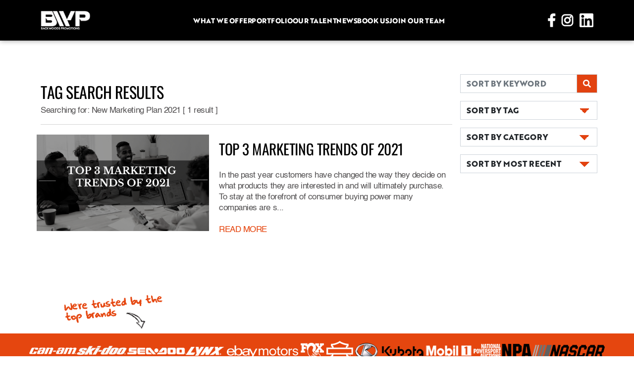

--- FILE ---
content_type: text/html; charset=iso-8859-1
request_url: https://backwoodspromo.com/blog/tags/1097
body_size: 24526
content:
 
<!DOCTYPE html>
<html>
	<head>
<!-- Google tag (gtag.js) -->
<script async src="https://www.googletagmanager.com/gtag/js?id=G-C3DL8FL5FZ"></script>
<script>
  window.dataLayer = window.dataLayer || [];
  function gtag(){dataLayer.push(arguments);}
  gtag('js', new Date());

  gtag('config', 'G-C3DL8FL5FZ');
</script>

		<meta charset="UTF-8">
		<meta name="viewport" content="width=device-width,initial-scale=1.0, maximum-scale=1.0, user-scalable=no, shrink-to-fit=no">
		
		<title>Backwoods Promotions | TAG SEARCH RESULTS</title>
		
        
        <meta property="og:image" content=""/>
		<meta name="Description" content="">
		<meta name="Keywords" content="">
		<meta name="COPYRIGHT" content="Copyright Â© Backwoods Promotions">
		<link rel="shortcut icon" href="/favicon.ico" type="image/x-icon">
        
        
		
		<link href="/vendors/bootstrap-5.0.0/css/bootstrap.min.css" rel="stylesheet" type="text/css">
		<link href="/vendors/slick-1.8.1/slick.css" rel="stylesheet" type="text/css">
		<link href="/vendors/slick-1.8.1/slick-theme.css" rel="stylesheet" type="text/css">
		<link href="/assets/css/style.css" rel="stylesheet" type="text/css">
		<link href="/assets/css/custom-additions.css" rel="stylesheet" type="text/css">
		
		<script type="text/javascript" src="/vendors/jquery/jquery-3.4.1.min.js"></script>
		<script type="text/javascript" src="/vendors/bootstrap-5.0.0/js/bootstrap.bundle.min.js"></script>
		<script type="text/javascript" src="/vendors/slick-1.8.1/slick.min.js"></script>
		<script src="https://www.google.com/recaptcha/api.js" async defer></script>
		
		<style>
			.blog-select {
				background-image:
				linear-gradient(45deg, transparent 50%, #e24210 50%),
				linear-gradient(135deg, #e24210 50%, transparent 50%),
				linear-gradient(to right, #fff, #fff);
			  background-position:
				calc(100% - 25px) calc(1em + -2px),
				calc(100% - 15px) calc(1em + -2px),
				calc(100% - 2.5em) 0.5em;
			  background-size:
				10px 10px,
				10px 10px,
				2px 1.5em;
			  background-repeat: no-repeat;
			}
			
			.blog-select-on {
				background-image:
				linear-gradient(135deg, transparent 50%, #e24210 50%),
				linear-gradient(45deg, #e24210 50%, transparent 50%),
				linear-gradient(to right, #fff, #fff);
			  background-position:
				calc(100% - 25px) calc(1em + -2px),
				calc(100% - 15px) calc(1em + -2px),
				calc(100% - 2.5em) 0.5em;
			  background-size:
				10px 10px,
				10px 10px,
				2px 1.5em;
			  background-repeat: no-repeat;
			}
			
			
			
			.blog-select, .blog-select-on,.blog-input {
			 border-radius: 0px;
				font-family: "Brother";  
				text-align: left;
				
			}
			
			@media (max-width: 576px) {
				.blog-select, .blog-select-on, .blog-input {
					
					font-size:0.7em;
				
				}
			}
			
			
			.postTitle2 {
				font-family: "Oswald";
				color: black;
				text-transform: uppercase; 
				font-size:1.5rem;
			}
			

			/* line 794, ../scss/style.scss */

			.blog article2 .article-img {

			  width: 100%;

			}

			/* line 797, ../scss/style.scss */

			.blog article2 .img-link {

			  display: inline-block;

			  position: relative;

			  width: 100%;

			}
			
			.blog article2 .img-link .overlay {

			  opacity: 0;

			  position: absolute;

			  top: 0;

			  left: 0;

			  width: 100%;

			  height: 100%;

			  background: rgba(0, 0, 0, 0.6);

			  transition: 0.3s;

			}
			
			.blog article2 .img-link .overlay img {

			  position: absolute;

			  left: 50%;

			  top: 50%;

			  transform: translate(-50%, -50%);

			}

			/* line 818, ../scss/style.scss */

			.blog article2 .img-link:hover .overlay {

			  opacity: 1;

			}
			
			.blog article2 .content-container {

			  margin-top: 16px;

			  display: flex;

			  align-items: start;

			  gap: 11px;

			}
			
			.taglinkGrey {
				color:gray.
			}
			
			.taglinkGrey:active, .taglinkGrey:hover {
				color:darkgray;
			}


			
			
		</style>
	</head>
	<body>
		<header>
	<div class="header-full d-none d-lg-block">
		<div class="container custom-container">
			<div class="row align-items-center justify-content-between">
				<div class="col-auto">
					<a href="https://www.backwoodspromo.com/" title="Backwoods Promotions">
						<img src="/assets/images/backwoods-promotions-logo.png" class="logo" alt="Backwoods Promotional Models"/>
					</a>
				</div>
				<div class="col-auto">
					<nav class="nav-full">
						<ul>
							<li>
								<div class="nav-item">
									<a href="#">What we offer</a>
									<ul class="dropdown">
										<li><a href="/promotional-models.php" title="promotional models">Promotional Models</a></li>
                                        <li><a href="/trade-show-staffing.php" title="trade show staffing agency">Trade Show Staffing</a></li>
										<li><a href="/brand-ambassadors.php" title="brand ambassador models">Brand Ambassadors</a></li>
										<li><a href="/event-staffing.php" title="event staffing agency">Event Staffing</a></li>
									</ul>
								</div>
							</li>
							<li>
								<div class="nav-item"> 
									<a href="/portfolio.php">Portfolio</a>
								</div>
							</li>
							<li>
								<div class="nav-item">
									<a href="/our-talent.php">Our Talent</a>
								</div>
							</li>
							<li>
								<div class="nav-item">
									<a href="/blog/">News</a>
								</div>
							</li>
							<li>
								<div class="nav-item">
									<a href="/book-event-staff.php">Book Us</a>
								</div>
							</li>
                             
                            <li>
								<div class="nav-item">
									<a href="/join-our-team.php">Join Our Team</a>
								</div>
							</li>
						</ul>
					</nav>
				</div>
				<div class="col-auto">
					<a href="https://www.facebook.com/backwoodspromo2012" target="_blank" class="social-icon"><img src="/assets/images/icon-facebook.png"/></a>
					<a href="https://www.instagram.com/backwoodspromo/" target="_blank" class="social-icon"><img src="/assets/images/icon-instagram.png"/></a>
					<a href="https://www.linkedin.com/company/backwoods-promotions-inc-/" target="_blank" class="social-icon"><img src="/assets/images/icon-linkedin.png"/></a>
				</div>
			</div>
		</div>
	</div>
	<div class="header-mobile d-block d-lg-none">
		<div class="container-fluid px-0">
			<div class="row gx-0 align-items-center justify-content-between">
				<div class="col-auto mr-auto">
					<a href="https://www.facebook.com/backwoodspromo2012" target="_blank" class="social-icon"><img src="/assets/images/icon-facebook.png"/></a>
					<a href="https://www.instagram.com/backwoodspromo/" target="_blank" class="social-icon"><img src="/assets/images/icon-instagram.png"/></a>
                    <a href="https://twitter.com/Backwoods_Promo" target="_blank" class="social-icon"><img src="/assets/images/icon-twitter.png"/></a>
					
				</div>
				<div class="col-auto">
					<div class="logo-container ml-2">
						<a href="https://www.backwoodspromo.com/" title="Backwoods Promotions"><img src="/assets/images/backwoods-promotions-logo-sm.png" alt="Backwoods Promotional Models"/></a>
					</div>
				</div>
				<div class="col-auto ml-2">
					<div class="mobile-nav-toggle-container">
						<img src="/assets/images/mobile-dropdown-toggle-bg.png" class="background"/><a href="#" class="mobile-nav-toggle"><div class="text">Menu</div><img src="/assets/images/icon-x.png" class="icon-x"/></a>
					</div>
				</div>
			</div>
		</div>
	</div>
	<nav class="nav-mobile d-lg-none" style="display: none;">
		<ul>
			<li class="">
				<a href="https://www.backwoodspromo.com/" title="Backwoods Promotions">Home</a>
			</li>
			<li class="has-dropdown">
				<a href="#">Services<div class="dropdown-arrow"><img src="/assets/images/icon-arrow-up.png"/></div></a>
				<ul class="dropdown">
					<li><a href="/promotional-models.php" title="promotional models">Promotional Models</a></li>
					<li><a href="/brand-ambassadors.php" title="brand ambassador models">Brand Ambassadors</a></li>
					<li><a href="/event-staffing.php" title="event staffing agency">Event Staffing</a></li>
					<li><a href="/trade-show-staffing.php" title="trade show staffing agency">Trade Shows</a></li>
				</ul>
			</li>
			<li class="">
				<a href="/portfolio.php">Portfolio</a>
			</li>
			<li class="">
				<a href="/our-talent.php">Our Talent</a>
			</li>
			<li class="">
				<a href="/blog/">News</a>
			</li>
			<li class="">
				<a href="/book-event-staff.php">Book Staff</a>
			</li>
            <li class="">
				<a href="/join-our-team.php">Join Our Team</a>
			</li>
		</ul>
	</nav>
</header>		<main>
			<section class="int-page-content">
				<div class="container">

					<div class="row">
						
						<div class="sideBar maintext col-lg-3 order-md-last">						
							
							<div class="sideBarContent">
								<div class="sidebarBox">
                                    <div class="row">
										<div class="col-6 col-lg-12 my-2 px-1" >
											<form method="post" action="/blog/search/" enctype="application/x-www-form-urlencoded" id="searchForm">

												<div class="col-sm-12 no-pad">

													<div class="input-group">

														<input type="text" class="form-control blog-input" id="searchString" name="searchString" placeholder="SORT BY KEYWORD">



															<div class=" input-group-text" style="background-color: #e24210; color:white; border-radius: 0px;">

																<i class="fas fa-search"></i>

															</div>

													</div>

												</div>

											</form>
										</div>
										
										<div class="col-6 col-lg-12 my-2 px-1">
											<div class="dropdown w-100" data-bs-parent="#btnTag">
											<button class="form-select blog-select" id="btnTag"  type="button" data-bs-toggle="dropdown"  aria-expanded="false">SORT BY TAG</button>
											
												<ul class="dropdown-menu p-3 w-100" >
												<li class-"m-2"><a  href="/blog/tags/498" class="small tagLinkB"> Backcountry Ascender</a></li><li class-"m-2"><a  href="/blog/tags/207" class="small tagLinkB"> Chesapeake Bay</a></li><li class-"m-2"><a  href="/blog/tags/847" class="small tagLinkB"> Corry Weller</a></li><li class-"m-2"><a  href="/blog/tags/848" class="small tagLinkB"> Corry Weller Lucas Oil Off-Road</a></li><li class-"m-2"><a  href="/blog/tags/266" class="small tagLinkB"> Daly Glacier</a></li><li class-"m-2"><a  href="/blog/tags/155" class="small tagLinkB"> Hooligan Dirt Dash</a></li><li class-"m-2"><a  href="/blog/tags/1168" class="small tagLinkB"> MEMORIAL DAY BLOWOUT </a></li><li class-"m-2"><a  href="/blog/tags/1104" class="small tagLinkB"> Ski-Doo Mach Z</a></li><li class-"m-2"><a  href="/blog/tags/672" class="small tagLinkB"> Visco-Lok 4-wheel drive system</a></li><li class-"m-2"><a  href="/blog/tags/242" class="small tagLinkB"> Yellowstone National Park</a></li><li class-"m-2"><a  href="/blog/tags/597" class="small tagLinkB">#seadoolife</a></li><li class-"m-2"><a  href="/blog/tags/75" class="small tagLinkB">2020</a></li><li class-"m-2"><a  href="/blog/tags/653" class="small tagLinkB">2020 Hunting Season</a></li><li class-"m-2"><a  href="/blog/tags/749" class="small tagLinkB">2020 Marketing Trends</a></li><li class-"m-2"><a  href="/blog/tags/748" class="small tagLinkB">2020 Marketing Trends</a></li><li class-"m-2"><a  href="/blog/tags/743" class="small tagLinkB">2020 Marketing Trends</a></li><li class-"m-2"><a  href="/blog/tags/1090" class="small tagLinkB">2021 Adjusting Marketing Tactics</a></li><li class-"m-2"><a  href="/blog/tags/1058" class="small tagLinkB">2021 Boat Show Season</a></li><li class-"m-2"><a  href="/blog/tags/1102" class="small tagLinkB">2021 can-am commander</a></li><li class-"m-2"><a  href="/blog/tags/860" class="small tagLinkB">2021 Conferences</a></li><li class-"m-2"><a  href="/blog/tags/1283" class="small tagLinkB">2021 Event Work</a></li><li class-"m-2"><a  href="/blog/tags/856" class="small tagLinkB">2021 Events</a></li><li class-"m-2"><a  href="/blog/tags/397" class="small tagLinkB">2021 Ford Bronco</a></li><li class-"m-2"><a  href="/blog/tags/1088" class="small tagLinkB">2021 Marketing Trends</a></li><li class-"m-2"><a  href="/blog/tags/1067" class="small tagLinkB">2021 NASCAR Pintyâ€™s Series Schedule</a></li><li class-"m-2"><a  href="/blog/tags/1068" class="small tagLinkB">2021 NASCAR Pintys Series Schedule</a></li><li class-"m-2"><a  href="/blog/tags/1186" class="small tagLinkB">2021 PBR</a></li><li class-"m-2"><a  href="/blog/tags/1128" class="small tagLinkB">2021 Resume Tips</a></li><li class-"m-2"><a  href="/blog/tags/926" class="small tagLinkB">2021 RV Shows</a></li><li class-"m-2"><a  href="/blog/tags/865" class="small tagLinkB">2021 Safety Tips at Events</a></li><li class-"m-2"><a  href="/blog/tags/935" class="small tagLinkB">2021 Side Hustles</a></li><li class-"m-2"><a  href="/blog/tags/1276" class="small tagLinkB">2021 Sturgis LineUp</a></li><li class-"m-2"><a  href="/blog/tags/1089" class="small tagLinkB">2021 Top Ways to Market</a></li><li class-"m-2"><a  href="/blog/tags/859" class="small tagLinkB">2021 Trade Shows</a></li><li class-"m-2"><a  href="/blog/tags/1360" class="small tagLinkB">2022 Best Outdoor Events</a></li><li class-"m-2"><a  href="/blog/tags/1457" class="small tagLinkB">2022 Christmas Pet Photos</a></li><li class-"m-2"><a  href="/blog/tags/1359" class="small tagLinkB">2022 Events Near Me</a></li><li class-"m-2"><a  href="/blog/tags/1472" class="small tagLinkB">2023 Lead Generation ideas</a></li><li class-"m-2"><a  href="/blog/tags/1476" class="small tagLinkB">2023 Marketing trends</a></li><li class-"m-2"><a  href="/blog/tags/1449" class="small tagLinkB">2023 Motorsport events</a></li><li class-"m-2"><a  href="/blog/tags/1460" class="small tagLinkB">2023 resume builder</a></li><li class-"m-2"><a  href="/blog/tags/1459" class="small tagLinkB">2023 resume ideas</a></li><li class-"m-2"><a  href="/blog/tags/1458" class="small tagLinkB">2023 resume tips</a></li><li class-"m-2"><a  href="/blog/tags/1509" class="small tagLinkB">2024 cute christmas pet</a></li><li class-"m-2"><a  href="/blog/tags/1508" class="small tagLinkB">2024 top holiday pet</a></li><li class-"m-2"><a  href="/blog/tags/1506" class="small tagLinkB">2025 Holiday Pet</a></li><li class-"m-2"><a  href="/blog/tags/1507" class="small tagLinkB">2025 top pet holiday</a></li><li class-"m-2"><a  href="/blog/tags/130" class="small tagLinkB">30th Anniversary</a></li><li class-"m-2"><a  href="/blog/tags/163" class="small tagLinkB">4wheelpartsofficial</a></li><li class-"m-2"><a  href="/blog/tags/407" class="small tagLinkB">5 tips for being a good brand ambassador</a></li><li class-"m-2"><a  href="/blog/tags/918" class="small tagLinkB">55th MRVAC RV & Camping Show Detroit</a></li><li class-"m-2"><a  href="/blog/tags/1106" class="small tagLinkB">900 ACE Turbo R</a></li><li class-"m-2"><a  href="/blog/tags/275" class="small tagLinkB">active</a></li><li class-"m-2"><a  href="/blog/tags/874" class="small tagLinkB">admission cost at King of the Hammers</a></li><li class-"m-2"><a  href="/blog/tags/225" class="small tagLinkB">Advanced Packing</a></li><li class-"m-2"><a  href="/blog/tags/832" class="small tagLinkB">Adventure Cat Photo</a></li><li class-"m-2"><a  href="/blog/tags/831" class="small tagLinkB">Adventure Dog Photo</a></li><li class-"m-2"><a  href="/blog/tags/439" class="small tagLinkB">Adventure More</a></li><li class-"m-2"><a  href="/blog/tags/547" class="small tagLinkB">adventure more</a></li><li class-"m-2"><a  href="/blog/tags/543" class="small tagLinkB">advice for working from home</a></li><li class-"m-2"><a  href="/blog/tags/1260" class="small tagLinkB">Ag Tech Expo 2021</a></li><li class-"m-2"><a  href="/blog/tags/1441" class="small tagLinkB">AIM EXPO 2023 where</a></li><li class-"m-2"><a  href="/blog/tags/1300" class="small tagLinkB">AIMExpo</a></li><li class-"m-2"><a  href="/blog/tags/1301" class="small tagLinkB">AIMExpo 2022</a></li><li class-"m-2"><a  href="/blog/tags/1302" class="small tagLinkB">AIMExpo 2022 Las Vegas</a></li><li class-"m-2"><a  href="/blog/tags/1036" class="small tagLinkB">Alabama Boat Shows</a></li><li class-"m-2"><a  href="/blog/tags/698" class="small tagLinkB">Alberta Hiking Places</a></li><li class-"m-2"><a  href="/blog/tags/1099" class="small tagLinkB">Alisa Clickenger</a></li><li class-"m-2"><a  href="/blog/tags/1234" class="small tagLinkB">Alta Motors</a></li><li class-"m-2"><a  href="/blog/tags/1488" class="small tagLinkB">Alumacraft</a></li><li class-"m-2"><a  href="/blog/tags/1135" class="small tagLinkB">americade rally</a></li><li class-"m-2"><a  href="/blog/tags/156" class="small tagLinkB">Americade Touring Rally</a></li><li class-"m-2"><a  href="/blog/tags/496" class="small tagLinkB">American Avalanche Association</a></li><li class-"m-2"><a  href="/blog/tags/599" class="small tagLinkB">Angelle Sampey </a></li><li class-"m-2"><a  href="/blog/tags/818" class="small tagLinkB">Animal Rescue Dogs</a></li><li class-"m-2"><a  href="/blog/tags/819" class="small tagLinkB">Animal Rescue Dogs</a></li><li class-"m-2"><a  href="/blog/tags/809" class="small tagLinkB">annapolis</a></li><li class-"m-2"><a  href="/blog/tags/1053" class="small tagLinkB">Annapolis Boat Show</a></li><li class-"m-2"><a  href="/blog/tags/118" class="small tagLinkB">anniversary</a></li><li class-"m-2"><a  href="/blog/tags/1256" class="small tagLinkB">ANTEC 2021</a></li><li class-"m-2"><a  href="/blog/tags/591" class="small tagLinkB">Anthony Radetic</a></li><li class-"m-2"><a  href="/blog/tags/662" class="small tagLinkB">Apache Track System Hunting</a></li><li class-"m-2"><a  href="/blog/tags/117" class="small tagLinkB">Archery</a></li><li class-"m-2"><a  href="/blog/tags/459" class="small tagLinkB">Arches National Park</a></li><li class-"m-2"><a  href="/blog/tags/762" class="small tagLinkB">are live events dead</a></li><li class-"m-2"><a  href="/blog/tags/1137" class="small tagLinkB">Arizona Bike Week</a></li><li class-"m-2"><a  href="/blog/tags/1219" class="small tagLinkB">Arizona Rodeo Staff</a></li><li class-"m-2"><a  href="/blog/tags/911" class="small tagLinkB">Arizona RV Shows</a></li><li class-"m-2"><a  href="/blog/tags/1143" class="small tagLinkB">Arkansas Bike Rally</a></li><li class-"m-2"><a  href="/blog/tags/1138" class="small tagLinkB">ASPEN CASH RALLY</a></li><li class-"m-2"><a  href="/blog/tags/1139" class="small tagLinkB">ASPEN CASH RALLY event staff</a></li><li class-"m-2"><a  href="/blog/tags/457" class="small tagLinkB">Assateague Island National Park</a></li><li class-"m-2"><a  href="/blog/tags/86" class="small tagLinkB">Atlantic City</a></li><li class-"m-2"><a  href="/blog/tags/1044" class="small tagLinkB">Atlantic City Boat Show 2021</a></li><li class-"m-2"><a  href="/blog/tags/1045" class="small tagLinkB">Atlantic City Event Staff</a></li><li class-"m-2"><a  href="/blog/tags/658" class="small tagLinkB">ATV Gun Racks</a></li><li class-"m-2"><a  href="/blog/tags/1182" class="small tagLinkB">AUSTIN TX BIKE RALLY</a></li><li class-"m-2"><a  href="/blog/tags/723" class="small tagLinkB">Austin Weiland</a></li><li class-"m-2"><a  href="/blog/tags/336" class="small tagLinkB">Auto Show model</a></li><li class-"m-2"><a  href="/blog/tags/337" class="small tagLinkB">Auto show staff</a></li><li class-"m-2"><a  href="/blog/tags/1502" class="small tagLinkB">automotive auction staff</a></li><li class-"m-2"><a  href="/blog/tags/381" class="small tagLinkB">automotive event staff </a></li><li class-"m-2"><a  href="/blog/tags/987" class="small tagLinkB">automotive influencer</a></li><li class-"m-2"><a  href="/blog/tags/985" class="small tagLinkB">automotive influencers</a></li><li class-"m-2"><a  href="/blog/tags/708" class="small tagLinkB">Autumn</a></li><li class-"m-2"><a  href="/blog/tags/707" class="small tagLinkB">Autumn Across North America</a></li><li class-"m-2"><a  href="/blog/tags/714" class="small tagLinkB">Autumn Scenery</a></li><li class-"m-2"><a  href="/blog/tags/497" class="small tagLinkB">Avalanche 1</a></li><li class-"m-2"><a  href="/blog/tags/503" class="small tagLinkB">avalanche awareness</a></li><li class-"m-2"><a  href="/blog/tags/491" class="small tagLinkB">avalanche awareness</a></li><li class-"m-2"><a  href="/blog/tags/502" class="small tagLinkB">avalanche safety</a></li><li class-"m-2"><a  href="/blog/tags/490" class="small tagLinkB">avalanche safety</a></li><li class-"m-2"><a  href="/blog/tags/1498" class="small tagLinkB">Award winner</a></li><li class-"m-2"><a  href="/blog/tags/688" class="small tagLinkB">award winning staffing agency </a></li><li class-"m-2"><a  href="/blog/tags/1136" class="small tagLinkB">AZ bike week</a></li><li class-"m-2"><a  href="/blog/tags/913" class="small tagLinkB">AZ Sportsman Show</a></li><li class-"m-2"><a  href="/blog/tags/530" class="small tagLinkB">babes ride out</a></li><li class-"m-2"><a  href="/blog/tags/500" class="small tagLinkB">Backcountry Access</a></li><li class-"m-2"><a  href="/blog/tags/504" class="small tagLinkB">Backcountry Ascende</a></li><li class-"m-2"><a  href="/blog/tags/507" class="small tagLinkB">backcountry safety </a></li><li class-"m-2"><a  href="/blog/tags/506" class="small tagLinkB">backcountry snowmobile</a></li><li class-"m-2"><a  href="/blog/tags/509" class="small tagLinkB">Backwoods Promotions  </a></li><li class-"m-2"><a  href="/blog/tags/585" class="small tagLinkB">backwoods promotions stevie awards</a></li><li class-"m-2"><a  href="/blog/tags/46" class="small tagLinkB">backwoodspromo</a></li><li class-"m-2"><a  href="/blog/tags/438" class="small tagLinkB">backyard bbq</a></li><li class-"m-2"><a  href="/blog/tags/188" class="small tagLinkB">Baltimore, MD</a></li><li class-"m-2"><a  href="/blog/tags/260" class="small tagLinkB">Banff National Park</a></li><li class-"m-2"><a  href="/blog/tags/920" class="small tagLinkB">Battle Creek RV Show</a></li><li class-"m-2"><a  href="/blog/tags/1050" class="small tagLinkB">Bay Bridge Boat Show </a></li><li class-"m-2"><a  href="/blog/tags/1051" class="small tagLinkB">Bay Bridge Event Staff</a></li><li class-"m-2"><a  href="/blog/tags/501" class="small tagLinkB">BCA</a></li><li class-"m-2"><a  href="/blog/tags/1140" class="small tagLinkB">beartooth mc rally</a></li><li class-"m-2"><a  href="/blog/tags/1141" class="small tagLinkB">beartooth motorcycle rally 2021</a></li><li class-"m-2"><a  href="/blog/tags/715" class="small tagLinkB">Beautiful Fall </a></li><li class-"m-2"><a  href="/blog/tags/1224" class="small tagLinkB">Become a Product Demonstrator</a></li><li class-"m-2"><a  href="/blog/tags/943" class="small tagLinkB">becoming a brand ambassador</a></li><li class-"m-2"><a  href="/blog/tags/243" class="small tagLinkB">Beehive Geyser</a></li><li class-"m-2"><a  href="/blog/tags/137" class="small tagLinkB">Beginner Course</a></li><li class-"m-2"><a  href="/blog/tags/518" class="small tagLinkB">beginner motorcycle rider</a></li><li class-"m-2"><a  href="/blog/tags/569" class="small tagLinkB">Best Adventure Series Netflix </a></li><li class-"m-2"><a  href="/blog/tags/695" class="small tagLinkB">Best Canadian Hiking Spots</a></li><li class-"m-2"><a  href="/blog/tags/780" class="small tagLinkB">Best Christmas Gifts</a></li><li class-"m-2"><a  href="/blog/tags/1238" class="small tagLinkB">Best events to be a vendor at</a></li><li class-"m-2"><a  href="/blog/tags/558" class="small tagLinkB">Best Extreme Sports Movies </a></li><li class-"m-2"><a  href="/blog/tags/711" class="small tagLinkB">Best Fall Photos</a></li><li class-"m-2"><a  href="/blog/tags/782" class="small tagLinkB">Best Gifts Motorsports</a></li><li class-"m-2"><a  href="/blog/tags/691" class="small tagLinkB">Best Hiking Trails In Canada</a></li><li class-"m-2"><a  href="/blog/tags/716" class="small tagLinkB">Best in the Desert</a></li><li class-"m-2"><a  href="/blog/tags/1094" class="small tagLinkB">Best Marketing Tactics in 2021</a></li><li class-"m-2"><a  href="/blog/tags/1131" class="small tagLinkB">best motorcycle rallies</a></li><li class-"m-2"><a  href="/blog/tags/1448" class="small tagLinkB">Best motorsport events 2023</a></li><li class-"m-2"><a  href="/blog/tags/570" class="small tagLinkB">Best Nature Movies </a></li><li class-"m-2"><a  href="/blog/tags/556" class="small tagLinkB">Best Outdoor Netflix Shows</a></li><li class-"m-2"><a  href="/blog/tags/941" class="small tagLinkB">best part time work</a></li><li class-"m-2"><a  href="/blog/tags/830" class="small tagLinkB">Best Pet Photos</a></li><li class-"m-2"><a  href="/blog/tags/1078" class="small tagLinkB">Best Practices WFH</a></li><li class-"m-2"><a  href="/blog/tags/886" class="small tagLinkB">Best RV Shows</a></li><li class-"m-2"><a  href="/blog/tags/884" class="small tagLinkB">Best RV Shows</a></li><li class-"m-2"><a  href="/blog/tags/663" class="small tagLinkB">Best Spots UTV Hunting</a></li><li class-"m-2"><a  href="/blog/tags/1311" class="small tagLinkB">Best Summer Events</a></li><li class-"m-2"><a  href="/blog/tags/1261" class="small tagLinkB">Best Virtual Trade Shows</a></li><li class-"m-2"><a  href="/blog/tags/1096" class="small tagLinkB">Better Marketing practices</a></li><li class-"m-2"><a  href="/blog/tags/125" class="small tagLinkB">beyourownboss</a></li><li class-"m-2"><a  href="/blog/tags/168" class="small tagLinkB">BF Goodrich</a></li><li class-"m-2"><a  href="/blog/tags/462" class="small tagLinkB">Big Bend National Park</a></li><li class-"m-2"><a  href="/blog/tags/866" class="small tagLinkB">Big events 2021</a></li><li class-"m-2"><a  href="/blog/tags/1142" class="small tagLinkB">BIKE BLUES & BBQ rally</a></li><li class-"m-2"><a  href="/blog/tags/1308" class="small tagLinkB">Bikes Blues BBQ 2021</a></li><li class-"m-2"><a  href="/blog/tags/1144" class="small tagLinkB">Biketoberfest 2021</a></li><li class-"m-2"><a  href="/blog/tags/1145" class="small tagLinkB">Biketoberfest Florida</a></li><li class-"m-2"><a  href="/blog/tags/465" class="small tagLinkB">Biscayne National Park</a></li><li class-"m-2"><a  href="/blog/tags/717" class="small tagLinkB">BITD</a></li><li class-"m-2"><a  href="/blog/tags/720" class="small tagLinkB">BlueWater Desert Challenge</a></li><li class-"m-2"><a  href="/blog/tags/1062" class="small tagLinkB">Boat Show Booth Model</a></li><li class-"m-2"><a  href="/blog/tags/1060" class="small tagLinkB">Boat Show Brand Ambassador</a></li><li class-"m-2"><a  href="/blog/tags/1061" class="small tagLinkB">Boat Show Brand Ambassador</a></li><li class-"m-2"><a  href="/blog/tags/1013" class="small tagLinkB">Boat Show Event Staff</a></li><li class-"m-2"><a  href="/blog/tags/1015" class="small tagLinkB">Boat Show Promo Girls</a></li><li class-"m-2"><a  href="/blog/tags/1063" class="small tagLinkB">Boat Show Promo Staff</a></li><li class-"m-2"><a  href="/blog/tags/78" class="small tagLinkB">Boat Show Season</a></li><li class-"m-2"><a  href="/blog/tags/1014" class="small tagLinkB">Boat Show Staffing Agency</a></li><li class-"m-2"><a  href="/blog/tags/1012" class="small tagLinkB">Boat Shows 2021</a></li><li class-"m-2"><a  href="/blog/tags/1018" class="small tagLinkB">Boat Shows In April</a></li><li class-"m-2"><a  href="/blog/tags/1017" class="small tagLinkB">Boat Shows in March</a></li><li class-"m-2"><a  href="/blog/tags/1016" class="small tagLinkB">Boat Shows Near Me</a></li><li class-"m-2"><a  href="/blog/tags/205" class="small tagLinkB">Boat Trolling</a></li><li class-"m-2"><a  href="/blog/tags/361" class="small tagLinkB">Bombardier</a></li><li class-"m-2"><a  href="/blog/tags/385" class="small tagLinkB">Bombardier Recreational Products</a></li><li class-"m-2"><a  href="/blog/tags/1436" class="small tagLinkB">Book AIM Expo Staff</a></li><li class-"m-2"><a  href="/blog/tags/1437" class="small tagLinkB">Book Daytona 500 staff</a></li><li class-"m-2"><a  href="/blog/tags/1221" class="small tagLinkB">Book Demo Staff</a></li><li class-"m-2"><a  href="/blog/tags/1258" class="small tagLinkB">Book Event Staff</a></li><li class-"m-2"><a  href="/blog/tags/1444" class="small tagLinkB">Book King of the hammers event staff</a></li><li class-"m-2"><a  href="/blog/tags/1445" class="small tagLinkB">Book King of the hammers promo girls</a></li><li class-"m-2"><a  href="/blog/tags/1435" class="small tagLinkB">Book Mint 400 staff</a></li><li class-"m-2"><a  href="/blog/tags/1273" class="small tagLinkB">Book Sturgis Trip</a></li><li class-"m-2"><a  href="/blog/tags/1438" class="small tagLinkB">Book Supercross event staff</a></li><li class-"m-2"><a  href="/blog/tags/1222" class="small tagLinkB">Book Test Ride Staff</a></li><li class-"m-2"><a  href="/blog/tags/293" class="small tagLinkB">booth model</a></li><li class-"m-2"><a  href="/blog/tags/1296" class="small tagLinkB">Booth Upgrades at event</a></li><li class-"m-2"><a  href="/blog/tags/186" class="small tagLinkB">Boston, MA</a></li><li class-"m-2"><a  href="/blog/tags/175" class="small tagLinkB">Brand Ambassador</a></li><li class-"m-2"><a  href="/blog/tags/1127" class="small tagLinkB">Brand Ambassador Resume</a></li><li class-"m-2"><a  href="/blog/tags/526" class="small tagLinkB">brand ambassador resume tips </a></li><li class-"m-2"><a  href="/blog/tags/331" class="small tagLinkB">brand ambassador tips</a></li><li class-"m-2"><a  href="/blog/tags/449" class="small tagLinkB">brand ambassador vs. social media influencer</a></li><li class-"m-2"><a  href="/blog/tags/938" class="small tagLinkB">brand ambassador work</a></li><li class-"m-2"><a  href="/blog/tags/621" class="small tagLinkB">Brand Ambassadors Lead Generation</a></li><li class-"m-2"><a  href="/blog/tags/315" class="small tagLinkB">brand ambassadors tips</a></li><li class-"m-2"><a  href="/blog/tags/1386" class="small tagLinkB">Brand Image</a></li><li class-"m-2"><a  href="/blog/tags/1284" class="small tagLinkB">Brand Marketing</a></li><li class-"m-2"><a  href="/blog/tags/1293" class="small tagLinkB">Branded Giveaways</a></li><li class-"m-2"><a  href="/blog/tags/1388" class="small tagLinkB">Branding</a></li><li class-"m-2"><a  href="/blog/tags/1286" class="small tagLinkB">Branding at Events</a></li><li class-"m-2"><a  href="/blog/tags/1389" class="small tagLinkB">Branding Strategy</a></li><li class-"m-2"><a  href="/blog/tags/1287" class="small tagLinkB">Branding with Event Staff</a></li><li class-"m-2"><a  href="/blog/tags/592" class="small tagLinkB">Bri Andrassy</a></li><li class-"m-2"><a  href="/blog/tags/358" class="small tagLinkB">Brian Deegan</a></li><li class-"m-2"><a  href="/blog/tags/697" class="small tagLinkB">British Columbia Hiking </a></li><li class-"m-2"><a  href="/blog/tags/398" class="small tagLinkB">Bronco</a></li><li class-"m-2"><a  href="/blog/tags/1419" class="small tagLinkB">Bronco Event Staff</a></li><li class-"m-2"><a  href="/blog/tags/1418" class="small tagLinkB">Bronco Super Celebration</a></li><li class-"m-2"><a  href="/blog/tags/142" class="small tagLinkB">BRP</a></li><li class-"m-2"><a  href="/blog/tags/384" class="small tagLinkB">BRP</a></li><li class-"m-2"><a  href="/blog/tags/1231" class="small tagLinkB">BRP electric vehicles</a></li><li class-"m-2"><a  href="/blog/tags/770" class="small tagLinkB">BRP Go App</a></li><li class-"m-2"><a  href="/blog/tags/1108" class="small tagLinkB">BRP Lynx Snowmobiles</a></li><li class-"m-2"><a  href="/blog/tags/391" class="small tagLinkB">BRP news</a></li><li class-"m-2"><a  href="/blog/tags/360" class="small tagLinkB">BRP Release</a></li><li class-"m-2"><a  href="/blog/tags/164" class="small tagLinkB">Bryce Menzies</a></li><li class-"m-2"><a  href="/blog/tags/241" class="small tagLinkB">Bucketlist</a></li><li class-"m-2"><a  href="/blog/tags/425" class="small tagLinkB">bud girls</a></li><li class-"m-2"><a  href="/blog/tags/426" class="small tagLinkB">budweiser girls</a></li><li class-"m-2"><a  href="/blog/tags/444" class="small tagLinkB">build your brand</a></li><li class-"m-2"><a  href="/blog/tags/614" class="small tagLinkB">Building Business with Leads</a></li><li class-"m-2"><a  href="/blog/tags/109" class="small tagLinkB">bullriding</a></li><li class-"m-2"><a  href="/blog/tags/120" class="small tagLinkB">Business</a></li><li class-"m-2"><a  href="/blog/tags/1499" class="small tagLinkB">business awards</a></li><li class-"m-2"><a  href="/blog/tags/630" class="small tagLinkB">Business Tips with Leads</a></li><li class-"m-2"><a  href="/blog/tags/1387" class="small tagLinkB">Business to Business</a></li><li class-"m-2"><a  href="/blog/tags/684" class="small tagLinkB">ca-am off-road news</a></li><li class-"m-2"><a  href="/blog/tags/910" class="small tagLinkB">California RV Shows</a></li><li class-"m-2"><a  href="/blog/tags/905" class="small tagLinkB">Campers World RV Shows</a></li><li class-"m-2"><a  href="/blog/tags/370" class="small tagLinkB">camping</a></li><li class-"m-2"><a  href="/blog/tags/115" class="small tagLinkB">Camping</a></li><li class-"m-2"><a  href="/blog/tags/435" class="small tagLinkB">Camping</a></li><li class-"m-2"><a  href="/blog/tags/671" class="small tagLinkB">Can Am Defender 2021</a></li><li class-"m-2"><a  href="/blog/tags/664" class="small tagLinkB">Can Am Defender Hunting </a></li><li class-"m-2"><a  href="/blog/tags/659" class="small tagLinkB">Can Am Hunting</a></li><li class-"m-2"><a  href="/blog/tags/660" class="small tagLinkB">Can Am Hunting Racks</a></li><li class-"m-2"><a  href="/blog/tags/666" class="small tagLinkB">Can Am Hunting Testimonials</a></li><li class-"m-2"><a  href="/blog/tags/386" class="small tagLinkB">Can-Am</a></li><li class-"m-2"><a  href="/blog/tags/43" class="small tagLinkB">Can-Am </a></li><li class-"m-2"><a  href="/blog/tags/840" class="small tagLinkB">Can-Am 2020</a></li><li class-"m-2"><a  href="/blog/tags/1361" class="small tagLinkB">Can-Am Austin Jones</a></li><li class-"m-2"><a  href="/blog/tags/793" class="small tagLinkB">Can-Am Brand Ambassador</a></li><li class-"m-2"><a  href="/blog/tags/841" class="small tagLinkB">Can-Am Casey Currie</a></li><li class-"m-2"><a  href="/blog/tags/786" class="small tagLinkB">Can-Am Christmas Gifts</a></li><li class-"m-2"><a  href="/blog/tags/1075" class="small tagLinkB">can-am cody miller</a></li><li class-"m-2"><a  href="/blog/tags/931" class="small tagLinkB">can-am dakar</a></li><li class-"m-2"><a  href="/blog/tags/843" class="small tagLinkB">Can-Am Dakar Rally</a></li><li class-"m-2"><a  href="/blog/tags/1372" class="small tagLinkB">can-am defender</a></li><li class-"m-2"><a  href="/blog/tags/1374" class="small tagLinkB">can-am defender 6x6</a></li><li class-"m-2"><a  href="/blog/tags/1376" class="small tagLinkB">Can-Am Defender 6x6 Limited</a></li><li class-"m-2"><a  href="/blog/tags/1375" class="small tagLinkB">Can-Am Defender 6x6 Limited,</a></li><li class-"m-2"><a  href="/blog/tags/1377" class="small tagLinkB">Can-Am Defender MAX Lone Star CAB</a></li><li class-"m-2"><a  href="/blog/tags/675" class="small tagLinkB">Can-Am Defender Pro </a></li><li class-"m-2"><a  href="/blog/tags/679" class="small tagLinkB">Can-Am Defender PRO Limited</a></li><li class-"m-2"><a  href="/blog/tags/674" class="small tagLinkB">Can-Am Defender Pro lineup </a></li><li class-"m-2"><a  href="/blog/tags/1364" class="small tagLinkB">Can-Am Gerard Farres</a></li><li class-"m-2"><a  href="/blog/tags/1074" class="small tagLinkB">can-am kyle chaney</a></li><li class-"m-2"><a  href="/blog/tags/680" class="small tagLinkB">Can-Am Lone Star</a></li><li class-"m-2"><a  href="/blog/tags/363" class="small tagLinkB">Can-Am Maverick</a></li><li class-"m-2"><a  href="/blog/tags/1076" class="small tagLinkB">Can-Am Maverick X3</a></li><li class-"m-2"><a  href="/blog/tags/362" class="small tagLinkB">Can-Am Maverick X3 X rs Turbo RR</a></li><li class-"m-2"><a  href="/blog/tags/1407" class="small tagLinkB">Can-Am Motorcycle</a></li><li class-"m-2"><a  href="/blog/tags/44" class="small tagLinkB">Can-Am Off-Road</a></li><li class-"m-2"><a  href="/blog/tags/347" class="small tagLinkB">Can-Am On-Road</a></li><li class-"m-2"><a  href="/blog/tags/1408" class="small tagLinkB">Can-Am Origin</a></li><li class-"m-2"><a  href="/blog/tags/677" class="small tagLinkB">Can-Am Outlander X mr 1000R</a></li><li class-"m-2"><a  href="/blog/tags/676" class="small tagLinkB">Can-Am Outlander X mr 850</a></li><li class-"m-2"><a  href="/blog/tags/1073" class="small tagLinkB">can-am phil blurton</a></li><li class-"m-2"><a  href="/blog/tags/1403" class="small tagLinkB">Can-Am Pulse</a></li><li class-"m-2"><a  href="/blog/tags/678" class="small tagLinkB">Can-Am Renegade X mr 1000R</a></li><li class-"m-2"><a  href="/blog/tags/350" class="small tagLinkB">Can-Am Ryker</a></li><li class-"m-2"><a  href="/blog/tags/351" class="small tagLinkB">Can-Am Spyder</a></li><li class-"m-2"><a  href="/blog/tags/72" class="small tagLinkB">Canada</a></li><li class-"m-2"><a  href="/blog/tags/692" class="small tagLinkB">Canada Hiking Trails</a></li><li class-"m-2"><a  href="/blog/tags/505" class="small tagLinkB">Canadian Avalanche Association</a></li><li class-"m-2"><a  href="/blog/tags/495" class="small tagLinkB">Canadian Avalanche Association</a></li><li class-"m-2"><a  href="/blog/tags/514" class="small tagLinkB">Canadian business</a></li><li class-"m-2"><a  href="/blog/tags/1069" class="small tagLinkB">Canadian Tire Motorsport Park</a></li><li class-"m-2"><a  href="/blog/tags/466" class="small tagLinkB">Capitol Reef National Park</a></li><li class-"m-2"><a  href="/blog/tags/1123" class="small tagLinkB">Career Tips</a></li><li class-"m-2"><a  href="/blog/tags/1118" class="small tagLinkB">Career Tips for Resume</a></li><li class-"m-2"><a  href="/blog/tags/1244" class="small tagLinkB">Carlisle Fairgrounds</a></li><li class-"m-2"><a  href="/blog/tags/359" class="small tagLinkB">Casey Currie</a></li><li class-"m-2"><a  href="/blog/tags/962" class="small tagLinkB">Cat Adoptions near me</a></li><li class-"m-2"><a  href="/blog/tags/1456" class="small tagLinkB">Cat by Christmas tree</a></li><li class-"m-2"><a  href="/blog/tags/909" class="small tagLinkB">Central Valley RV Show</a></li><li class-"m-2"><a  href="/blog/tags/1330" class="small tagLinkB">Certified Women-owned</a></li><li class-"m-2"><a  href="/blog/tags/416" class="small tagLinkB">CES 2021</a></li><li class-"m-2"><a  href="/blog/tags/422" class="small tagLinkB">CES Las Vegas </a></li><li class-"m-2"><a  href="/blog/tags/421" class="small tagLinkB">CES Show</a></li><li class-"m-2"><a  href="/blog/tags/187" class="small tagLinkB">Charleston, SC</a></li><li class-"m-2"><a  href="/blog/tags/1295" class="small tagLinkB">Cheap Event Prizes</a></li><li class-"m-2"><a  href="/blog/tags/1290" class="small tagLinkB">Cheap Event Swag </a></li><li class-"m-2"><a  href="/blog/tags/1289" class="small tagLinkB">Cheap Event Swah</a></li><li class-"m-2"><a  href="/blog/tags/1480" class="small tagLinkB">Christmas 2023 Pets</a></li><li class-"m-2"><a  href="/blog/tags/824" class="small tagLinkB">Christmas Cat</a></li><li class-"m-2"><a  href="/blog/tags/826" class="small tagLinkB">Christmas Dog</a></li><li class-"m-2"><a  href="/blog/tags/825" class="small tagLinkB">Christmas Dog</a></li><li class-"m-2"><a  href="/blog/tags/827" class="small tagLinkB">Christmas Horse</a></li><li class-"m-2"><a  href="/blog/tags/783" class="small tagLinkB">Christmas Motorsports Gifts</a></li><li class-"m-2"><a  href="/blog/tags/1451" class="small tagLinkB">Christmas Tree Pet Photos</a></li><li class-"m-2"><a  href="/blog/tags/605" class="small tagLinkB">Cold Lead Generation</a></li><li class-"m-2"><a  href="/blog/tags/95" class="small tagLinkB">Colorado</a></li><li class-"m-2"><a  href="/blog/tags/532" class="small tagLinkB">Colorado motorcycle rally</a></li><li class-"m-2"><a  href="/blog/tags/914" class="small tagLinkB">Colorado RV Shows</a></li><li class-"m-2"><a  href="/blog/tags/917" class="small tagLinkB">Colorado RV Sports and Travel Show</a></li><li class-"m-2"><a  href="/blog/tags/915" class="small tagLinkB">Colorado Springs RV Show</a></li><li class-"m-2"><a  href="/blog/tags/642" class="small tagLinkB">Companies At Surf Expo</a></li><li class-"m-2"><a  href="/blog/tags/478" class="small tagLinkB">Conference Calls</a></li><li class-"m-2"><a  href="/blog/tags/647" class="small tagLinkB">Conservation Surf Expo </a></li><li class-"m-2"><a  href="/blog/tags/1091" class="small tagLinkB">Consumer habits this year</a></li><li class-"m-2"><a  href="/blog/tags/417" class="small tagLinkB">Consumer Technology Association</a></li><li class-"m-2"><a  href="/blog/tags/418" class="small tagLinkB">Consumer Technology Association</a></li><li class-"m-2"><a  href="/blog/tags/234" class="small tagLinkB">Contact Info</a></li><li class-"m-2"><a  href="/blog/tags/721" class="small tagLinkB">Corry Weller</a></li><li class-"m-2"><a  href="/blog/tags/968" class="small tagLinkB">Cost of having a dog</a></li><li class-"m-2"><a  href="/blog/tags/969" class="small tagLinkB">Cost of owning a cat</a></li><li class-"m-2"><a  href="/blog/tags/228" class="small tagLinkB">Cover Letter</a></li><li class-"m-2"><a  href="/blog/tags/551" class="small tagLinkB">cover letter tips</a></li><li class-"m-2"><a  href="/blog/tags/875" class="small tagLinkB">COVID test King of the Hammers</a></li><li class-"m-2"><a  href="/blog/tags/277" class="small tagLinkB">COVID-19</a></li><li class-"m-2"><a  href="/blog/tags/1500" class="small tagLinkB">Crandon World Championships</a></li><li class-"m-2"><a  href="/blog/tags/395" class="small tagLinkB">cross country</a></li><li class-"m-2"><a  href="/blog/tags/236" class="small tagLinkB">Customer Service</a></li><li class-"m-2"><a  href="/blog/tags/1475" class="small tagLinkB">customer surveys </a></li><li class-"m-2"><a  href="/blog/tags/1450" class="small tagLinkB">Cute Christmas Pet Photos</a></li><li class-"m-2"><a  href="/blog/tags/834" class="small tagLinkB">Cute Holiday Pet Photos</a></li><li class-"m-2"><a  href="/blog/tags/129" class="small tagLinkB">CVO Road Glide</a></li><li class-"m-2"><a  href="/blog/tags/1371" class="small tagLinkB">CVO Road Glide</a></li><li class-"m-2"><a  href="/blog/tags/1370" class="small tagLinkB">CVO Street Glide</a></li><li class-"m-2"><a  href="/blog/tags/746" class="small tagLinkB">D2C Marketing</a></li><li class-"m-2"><a  href="/blog/tags/1093" class="small tagLinkB">D2C Marketing</a></li><li class-"m-2"><a  href="/blog/tags/126" class="small tagLinkB">Dakar Rally</a></li><li class-"m-2"><a  href="/blog/tags/927" class="small tagLinkB">dakar rally 2021</a></li><li class-"m-2"><a  href="/blog/tags/1362" class="small tagLinkB">Dakar Rally 2022</a></li><li class-"m-2"><a  href="/blog/tags/930" class="small tagLinkB">dakar utv winner</a></li><li class-"m-2"><a  href="/blog/tags/681" class="small tagLinkB">Dale Brisby </a></li><li class-"m-2"><a  href="/blog/tags/1440" class="small tagLinkB">Daytona 500 promo girls</a></li><li class-"m-2"><a  href="/blog/tags/1146" class="small tagLinkB">Daytona Beach Bike Rallies</a></li><li class-"m-2"><a  href="/blog/tags/135" class="small tagLinkB">Daytona Bike Week</a></li><li class-"m-2"><a  href="/blog/tags/321" class="small tagLinkB">daytona bike week</a></li><li class-"m-2"><a  href="/blog/tags/1148" class="small tagLinkB">Daytona Bike Week </a></li><li class-"m-2"><a  href="/blog/tags/1481" class="small tagLinkB">Daytona Bike Week</a></li><li class-"m-2"><a  href="/blog/tags/1150" class="small tagLinkB">Daytona Bike Week 2021</a></li><li class-"m-2"><a  href="/blog/tags/1149" class="small tagLinkB">Daytona Bike Week Promo Staff</a></li><li class-"m-2"><a  href="/blog/tags/200" class="small tagLinkB">Deep Sea Fishing</a></li><li class-"m-2"><a  href="/blog/tags/1373" class="small tagLinkB">defender 6x6</a></li><li class-"m-2"><a  href="/blog/tags/1151" class="small tagLinkB">DELMARVA BIKE WEEK</a></li><li class-"m-2"><a  href="/blog/tags/1152" class="small tagLinkB">DELMARVA BIKE WEEK EVENT STAFF</a></li><li class-"m-2"><a  href="/blog/tags/378" class="small tagLinkB">demo ride</a></li><li class-"m-2"><a  href="/blog/tags/379" class="small tagLinkB">demo ride staff </a></li><li class-"m-2"><a  href="/blog/tags/1223" class="small tagLinkB">Demo Rides Marketing</a></li><li class-"m-2"><a  href="/blog/tags/850" class="small tagLinkB">Denisio Casarini Filho Rally dos SertÃµes </a></li><li class-"m-2"><a  href="/blog/tags/601" class="small tagLinkB">Denso Spark Plugs NHRA U.S. Nationals</a></li><li class-"m-2"><a  href="/blog/tags/94" class="small tagLinkB">Denver</a></li><li class-"m-2"><a  href="/blog/tags/85" class="small tagLinkB">Detroit</a></li><li class-"m-2"><a  href="/blog/tags/400" class="small tagLinkB">Detroit Auto Show</a></li><li class-"m-2"><a  href="/blog/tags/448" class="small tagLinkB">digital influencer</a></li><li class-"m-2"><a  href="/blog/tags/178" class="small tagLinkB">Digital Marketing</a></li><li class-"m-2"><a  href="/blog/tags/741" class="small tagLinkB">Direct Consumer Sales</a></li><li class-"m-2"><a  href="/blog/tags/1087" class="small tagLinkB">Direct Marketing this year</a></li><li class-"m-2"><a  href="/blog/tags/740" class="small tagLinkB">Direct To Consumer Marketing</a></li><li class-"m-2"><a  href="/blog/tags/113" class="small tagLinkB">Dock Dogs</a></li><li class-"m-2"><a  href="/blog/tags/961" class="small tagLinkB">Dog Adoptions near me</a></li><li class-"m-2"><a  href="/blog/tags/960" class="small tagLinkB">Dog Adoptions near me</a></li><li class-"m-2"><a  href="/blog/tags/1455" class="small tagLinkB">Dog by Christmas tree</a></li><li class-"m-2"><a  href="/blog/tags/1503" class="small tagLinkB">drive festival</a></li><li class-"m-2"><a  href="/blog/tags/213" class="small tagLinkB">Duffel Bag with Wheels</a></li><li class-"m-2"><a  href="/blog/tags/1318" class="small tagLinkB">Dunefest 2021</a></li><li class-"m-2"><a  href="/blog/tags/1320" class="small tagLinkB">Dunefest camping places</a></li><li class-"m-2"><a  href="/blog/tags/722" class="small tagLinkB">Dustin Jones</a></li><li class-"m-2"><a  href="/blog/tags/216" class="small tagLinkB">Eagle Creek</a></li><li class-"m-2"><a  href="/blog/tags/1255" class="small tagLinkB">Eastern Energy Expo 2021</a></li><li class-"m-2"><a  href="/blog/tags/1298" class="small tagLinkB">Easy Booth Set Ups</a></li><li class-"m-2"><a  href="/blog/tags/1264" class="small tagLinkB">Electra Glide Revival model</a></li><li class-"m-2"><a  href="/blog/tags/139" class="small tagLinkB">Electric Harley</a></li><li class-"m-2"><a  href="/blog/tags/1332" class="small tagLinkB">electric motorcycle</a></li><li class-"m-2"><a  href="/blog/tags/1425" class="small tagLinkB">Electric Vehicle Events</a></li><li class-"m-2"><a  href="/blog/tags/1429" class="small tagLinkB">Electrify Expo 2022</a></li><li class-"m-2"><a  href="/blog/tags/1390" class="small tagLinkB">Email Marketing</a></li><li class-"m-2"><a  href="/blog/tags/251" class="small tagLinkB">Emerald Lake </a></li><li class-"m-2"><a  href="/blog/tags/1417" class="small tagLinkB">enthusiasts based staffing agency</a></li><li class-"m-2"><a  href="/blog/tags/144" class="small tagLinkB">Enthusiasts First</a></li><li class-"m-2"><a  href="/blog/tags/121" class="small tagLinkB">entrepreneur</a></li><li class-"m-2"><a  href="/blog/tags/686" class="small tagLinkB">entrepreneur of the year </a></li><li class-"m-2"><a  href="/blog/tags/114" class="small tagLinkB">equestrian</a></li><li class-"m-2"><a  href="/blog/tags/897" class="small tagLinkB">Erie RV Show</a></li><li class-"m-2"><a  href="/blog/tags/904" class="small tagLinkB">Erie Sports and RV Show</a></li><li class-"m-2"><a  href="/blog/tags/1427" class="small tagLinkB">EV Event Staffing</a></li><li class-"m-2"><a  href="/blog/tags/1297" class="small tagLinkB">Event Booth Set Ups</a></li><li class-"m-2"><a  href="/blog/tags/443" class="small tagLinkB">event brand ambassadors</a></li><li class-"m-2"><a  href="/blog/tags/737" class="small tagLinkB">Event Demos Retail</a></li><li class-"m-2"><a  href="/blog/tags/1294" class="small tagLinkB">Event Freebies</a></li><li class-"m-2"><a  href="/blog/tags/858" class="small tagLinkB">Event Guidelines</a></li><li class-"m-2"><a  href="/blog/tags/763" class="small tagLinkB">event industry COVID</a></li><li class-"m-2"><a  href="/blog/tags/632" class="small tagLinkB">Event Lead Generation</a></li><li class-"m-2"><a  href="/blog/tags/631" class="small tagLinkB">Event Leads</a></li><li class-"m-2"><a  href="/blog/tags/521" class="small tagLinkB">event marketing</a></li><li class-"m-2"><a  href="/blog/tags/624" class="small tagLinkB">Event Marketing Leads</a></li><li class-"m-2"><a  href="/blog/tags/625" class="small tagLinkB">Event Marketing Leads</a></li><li class-"m-2"><a  href="/blog/tags/1454" class="small tagLinkB">Event Pet Photos</a></li><li class-"m-2"><a  href="/blog/tags/314" class="small tagLinkB">event photo</a></li><li class-"m-2"><a  href="/blog/tags/862" class="small tagLinkB">Event Staff 2021</a></li><li class-"m-2"><a  href="/blog/tags/607" class="small tagLinkB">Event Staff Lead Generation</a></li><li class-"m-2"><a  href="/blog/tags/1316" class="small tagLinkB">Event Staff Summer Events</a></li><li class-"m-2"><a  href="/blog/tags/945" class="small tagLinkB">Event staff work</a></li><li class-"m-2"><a  href="/blog/tags/519" class="small tagLinkB">event staffing</a></li><li class-"m-2"><a  href="/blog/tags/313" class="small tagLinkB">event staffing</a></li><li class-"m-2"><a  href="/blog/tags/334" class="small tagLinkB">event staffing</a></li><li class-"m-2"><a  href="/blog/tags/173" class="small tagLinkB">Event Staffing Agency</a></li><li class-"m-2"><a  href="/blog/tags/764" class="small tagLinkB">Event Staffing COVID</a></li><li class-"m-2"><a  href="/blog/tags/617" class="small tagLinkB">Event surveys generate leads</a></li><li class-"m-2"><a  href="/blog/tags/1292" class="small tagLinkB">Event Swag</a></li><li class-"m-2"><a  href="/blog/tags/1237" class="small tagLinkB">Event Vendor Registrations</a></li><li class-"m-2"><a  href="/blog/tags/857" class="small tagLinkB">Events of 2020</a></li><li class-"m-2"><a  href="/blog/tags/864" class="small tagLinkB">Events to attend 2021</a></li><li class-"m-2"><a  href="/blog/tags/35" class="small tagLinkB">eventstaffing</a></li><li class-"m-2"><a  href="/blog/tags/1424" class="small tagLinkB">EVEvents2023</a></li><li class-"m-2"><a  href="/blog/tags/76" class="small tagLinkB">Evinrude</a></li><li class-"m-2"><a  href="/blog/tags/206" class="small tagLinkB">Evinrude Outboard Motors</a></li><li class-"m-2"><a  href="/blog/tags/565" class="small tagLinkB">Exciting Netflix Series Racing</a></li><li class-"m-2"><a  href="/blog/tags/959" class="small tagLinkB">Exotic Animals Adoption</a></li><li class-"m-2"><a  href="/blog/tags/964" class="small tagLinkB">Exotic Bird Adoption</a></li><li class-"m-2"><a  href="/blog/tags/235" class="small tagLinkB">Experiential Marketing</a></li><li class-"m-2"><a  href="/blog/tags/1416" class="small tagLinkB">Experiential staffing agency</a></li><li class-"m-2"><a  href="/blog/tags/983" class="small tagLinkB">extreme sports enthusiasts</a></li><li class-"m-2"><a  href="/blog/tags/561" class="small tagLinkB">Extreme Sports Netflix</a></li><li class-"m-2"><a  href="/blog/tags/447" class="small tagLinkB">facebook influencer</a></li><li class-"m-2"><a  href="/blog/tags/712" class="small tagLinkB">Fall Community Photos</a></li><li class-"m-2"><a  href="/blog/tags/1415" class="small tagLinkB">Fall events 2022</a></li><li class-"m-2"><a  href="/blog/tags/709" class="small tagLinkB">Fall Season Foliage</a></li><li class-"m-2"><a  href="/blog/tags/1412" class="small tagLinkB">Farm Progress Show</a></li><li class-"m-2"><a  href="/blog/tags/1413" class="small tagLinkB">Farm Science Review</a></li><li class-"m-2"><a  href="/blog/tags/1410" class="small tagLinkB">Farm Show event staff</a></li><li class-"m-2"><a  href="/blog/tags/483" class="small tagLinkB">Faster Internet </a></li><li class-"m-2"><a  href="/blog/tags/128" class="small tagLinkB">Fat Boy</a></li><li class-"m-2"><a  href="/blog/tags/349" class="small tagLinkB">Female Motorcycle Riders</a></li><li class-"m-2"><a  href="/blog/tags/1280" class="small tagLinkB">Finding BA Work</a></li><li class-"m-2"><a  href="/blog/tags/1279" class="small tagLinkB">Finding Brand Ambassador Work</a></li><li class-"m-2"><a  href="/blog/tags/618" class="small tagLinkB">Finding Customer Interests at Events</a></li><li class-"m-2"><a  href="/blog/tags/1239" class="small tagLinkB">First Time Vendors</a></li><li class-"m-2"><a  href="/blog/tags/1348" class="small tagLinkB">Fisherwoman</a></li><li class-"m-2"><a  href="/blog/tags/116" class="small tagLinkB">Fishing</a></li><li class-"m-2"><a  href="/blog/tags/185" class="small tagLinkB">Fishing Destinations</a></li><li class-"m-2"><a  href="/blog/tags/196" class="small tagLinkB">Fishing Trip</a></li><li class-"m-2"><a  href="/blog/tags/276" class="small tagLinkB">fitness</a></li><li class-"m-2"><a  href="/blog/tags/1242" class="small tagLinkB">FivePoint Amphitheater</a></li><li class-"m-2"><a  href="/blog/tags/922" class="small tagLinkB">Flint Camper and RV Show</a></li><li class-"m-2"><a  href="/blog/tags/1164" class="small tagLinkB">FLORIDA BIKE RALLIES</a></li><li class-"m-2"><a  href="/blog/tags/888" class="small tagLinkB">Florida RV Shows</a></li><li class-"m-2"><a  href="/blog/tags/891" class="small tagLinkB">Florida RV Trade Association</a></li><li class-"m-2"><a  href="/blog/tags/652" class="small tagLinkB">Florida Surf Expo</a></li><li class-"m-2"><a  href="/blog/tags/203" class="small tagLinkB">Fly Fishing</a></li><li class-"m-2"><a  href="/blog/tags/619" class="small tagLinkB">Follow Up Event Leads</a></li><li class-"m-2"><a  href="/blog/tags/622" class="small tagLinkB">Follow Up Steps Sales</a></li><li class-"m-2"><a  href="/blog/tags/96" class="small tagLinkB">Ford</a></li><li class-"m-2"><a  href="/blog/tags/396" class="small tagLinkB">Ford Bronco</a></li><li class-"m-2"><a  href="/blog/tags/1420" class="small tagLinkB">Ford Bronco</a></li><li class-"m-2"><a  href="/blog/tags/1365" class="small tagLinkB">Ford Bronco Raptor</a></li><li class-"m-2"><a  href="/blog/tags/271" class="small tagLinkB">Ford motor company </a></li><li class-"m-2"><a  href="/blog/tags/97" class="small tagLinkB">Ford Ranger</a></li><li class-"m-2"><a  href="/blog/tags/1505" class="small tagLinkB">Formula Drift</a></li><li class-"m-2"><a  href="/blog/tags/559" class="small tagLinkB">Formula One Netflix Series</a></li><li class-"m-2"><a  href="/blog/tags/566" class="small tagLinkB">Formula One Series</a></li><li class-"m-2"><a  href="/blog/tags/268" class="small tagLinkB">Fossil Hiking</a></li><li class-"m-2"><a  href="/blog/tags/973" class="small tagLinkB">Fostering a dog</a></li><li class-"m-2"><a  href="/blog/tags/972" class="small tagLinkB">Fostering a pet</a></li><li class-"m-2"><a  href="/blog/tags/153" class="small tagLinkB">Four Corners Motorcycle Rally</a></li><li class-"m-2"><a  href="/blog/tags/249" class="small tagLinkB">Fourteeners</a></li><li class-"m-2"><a  href="/blog/tags/787" class="small tagLinkB">Fox Factory Christmas Gifts</a></li><li class-"m-2"><a  href="/blog/tags/1497" class="small tagLinkB">Fox Factory Inc</a></li><li class-"m-2"><a  href="/blog/tags/165" class="small tagLinkB">FOX Factory Inc.</a></li><li class-"m-2"><a  href="/blog/tags/166" class="small tagLinkB">FOX Shocks</a></li><li class-"m-2"><a  href="/blog/tags/353" class="small tagLinkB">Fox Shocks</a></li><li class-"m-2"><a  href="/blog/tags/928" class="small tagLinkB">Francisco Lopez</a></li><li class-"m-2"><a  href="/blog/tags/576" class="small tagLinkB">Freestyle Motocross Netflix</a></li><li class-"m-2"><a  href="/blog/tags/201" class="small tagLinkB">Freshwater Fish </a></li><li class-"m-2"><a  href="/blog/tags/1314" class="small tagLinkB">Frontier Days 2021</a></li><li class-"m-2"><a  href="/blog/tags/892" class="small tagLinkB">Ft Meyers RV Show</a></li><li class-"m-2"><a  href="/blog/tags/1343" class="small tagLinkB">Fuel Good Tour</a></li><li class-"m-2"><a  href="/blog/tags/1248" class="small tagLinkB">Georgia International Horse Park</a></li><li class-"m-2"><a  href="/blog/tags/390" class="small tagLinkB">GetMyBoat</a></li><li class-"m-2"><a  href="/blog/tags/1281" class="small tagLinkB">Gig Worker Tips</a></li><li class-"m-2"><a  href="/blog/tags/946" class="small tagLinkB">Gig workers</a></li><li class-"m-2"><a  href="/blog/tags/344" class="small tagLinkB">Girls Who Ride</a></li><li class-"m-2"><a  href="/blog/tags/104" class="small tagLinkB">girlswhohunt</a></li><li class-"m-2"><a  href="/blog/tags/69" class="small tagLinkB">girlswhoride</a></li><li class-"m-2"><a  href="/blog/tags/57" class="small tagLinkB">girlswhoshred</a></li><li class-"m-2"><a  href="/blog/tags/1153" class="small tagLinkB">GOLDEN ASPEN RALLY</a></li><li class-"m-2"><a  href="/blog/tags/197" class="small tagLinkB">Gone Fishing</a></li><li class-"m-2"><a  href="/blog/tags/477" class="small tagLinkB">Google Meet</a></li><li class-"m-2"><a  href="/blog/tags/481" class="small tagLinkB">Google Meet Tips</a></li><li class-"m-2"><a  href="/blog/tags/112" class="small tagLinkB">Great American Outdoor Show</a></li><li class-"m-2"><a  href="/blog/tags/1350" class="small tagLinkB">Great American Outdoor Show</a></li><li class-"m-2"><a  href="/blog/tags/1489" class="small tagLinkB">Great American Outdoor Show</a></li><li class-"m-2"><a  href="/blog/tags/467" class="small tagLinkB">Great American Outdoors Act</a></li><li class-"m-2"><a  href="/blog/tags/1056" class="small tagLinkB">Great Lakes Boat Festival</a></li><li class-"m-2"><a  href="/blog/tags/1057" class="small tagLinkB">Great Lakes Event Staffing</a></li><li class-"m-2"><a  href="/blog/tags/460" class="small tagLinkB">Great Smoky Mountains National Park</a></li><li class-"m-2"><a  href="/blog/tags/903" class="small tagLinkB">Greater Philadelphia RV Show</a></li><li class-"m-2"><a  href="/blog/tags/303" class="small tagLinkB">grid girls</a></li><li class-"m-2"><a  href="/blog/tags/1092" class="small tagLinkB">Guerilla Marketing </a></li><li class-"m-2"><a  href="/blog/tags/1169" class="small tagLinkB">GULFPORT BIKE RALLY</a></li><li class-"m-2"><a  href="/blog/tags/794" class="small tagLinkB">Gymkhana 11 </a></li><li class-"m-2"><a  href="/blog/tags/795" class="small tagLinkB">Gymkhana 2020</a></li><li class-"m-2"><a  href="/blog/tags/796" class="small tagLinkB">Gymkhana Travis Pastrana</a></li><li class-"m-2"><a  href="/blog/tags/814" class="small tagLinkB">H-D 21 virtual launch experience</a></li><li class-"m-2"><a  href="/blog/tags/355" class="small tagLinkB">Hailie Deegan</a></li><li class-"m-2"><a  href="/blog/tags/872" class="small tagLinkB">hammertown</a></li><li class-"m-2"><a  href="/blog/tags/852" class="small tagLinkB">happy holidays</a></li><li class-"m-2"><a  href="/blog/tags/851" class="small tagLinkB">happy holidays 2020</a></li><li class-"m-2"><a  href="/blog/tags/854" class="small tagLinkB">Happy New Year</a></li><li class-"m-2"><a  href="/blog/tags/765" class="small tagLinkB">Happy Thanksgiving</a></li><li class-"m-2"><a  href="/blog/tags/74" class="small tagLinkB">HappyNewYear</a></li><li class-"m-2"><a  href="/blog/tags/817" class="small tagLinkB">harley adventure motorcycle </a></li><li class-"m-2"><a  href="/blog/tags/469" class="small tagLinkB">harley crate engine</a></li><li class-"m-2"><a  href="/blog/tags/785" class="small tagLinkB">Harley Davidson Christmas Gifts</a></li><li class-"m-2"><a  href="/blog/tags/343" class="small tagLinkB">Harley LiveWire</a></li><li class-"m-2"><a  href="/blog/tags/1154" class="small tagLinkB">HARLEY RENDEZVOUS</a></li><li class-"m-2"><a  href="/blog/tags/1392" class="small tagLinkB">Harley Revolution Max 975T</a></li><li class-"m-2"><a  href="/blog/tags/476" class="small tagLinkB">harley softail</a></li><li class-"m-2"><a  href="/blog/tags/133" class="small tagLinkB">Harley-Davidson</a></li><li class-"m-2"><a  href="/blog/tags/1346" class="small tagLinkB">Harley-Davidson</a></li><li class-"m-2"><a  href="/blog/tags/1461" class="small tagLinkB">Harley-Davidson 120 years</a></li><li class-"m-2"><a  href="/blog/tags/1465" class="small tagLinkB">Harley-Davidson 120th anniversary models</a></li><li class-"m-2"><a  href="/blog/tags/813" class="small tagLinkB">harley-davidson 2021 models </a></li><li class-"m-2"><a  href="/blog/tags/1471" class="small tagLinkB">Harley-Davidson 2023 Breakout</a></li><li class-"m-2"><a  href="/blog/tags/1464" class="small tagLinkB">Harley-Davidson 2023 CVO Road Glide </a></li><li class-"m-2"><a  href="/blog/tags/1462" class="small tagLinkB">Harley-Davidson 2023 models</a></li><li class-"m-2"><a  href="/blog/tags/1463" class="small tagLinkB">Harley-Davidson 2023 motorcycles</a></li><li class-"m-2"><a  href="/blog/tags/1115" class="small tagLinkB">Harley-Davidson adventure motorcycle</a></li><li class-"m-2"><a  href="/blog/tags/342" class="small tagLinkB">Harley-Davidson Canada</a></li><li class-"m-2"><a  href="/blog/tags/341" class="small tagLinkB">Harley-Davidson Canada</a></li><li class-"m-2"><a  href="/blog/tags/950" class="small tagLinkB">Harley-Davidson Fat Boy 114 </a></li><li class-"m-2"><a  href="/blog/tags/1469" class="small tagLinkB">Harley-Davidson Fat Boy 114 Anniversary</a></li><li class-"m-2"><a  href="/blog/tags/600" class="small tagLinkB">Harley-Davidson FXD Pro Stock</a></li><li class-"m-2"><a  href="/blog/tags/1470" class="small tagLinkB">Harley-Davidson Heritage Classic 114 Anniversary</a></li><li class-"m-2"><a  href="/blog/tags/1262" class="small tagLinkB">Harley-Davidson Icons Collection</a></li><li class-"m-2"><a  href="/blog/tags/393" class="small tagLinkB">Harley-Davidson LiveWire</a></li><li class-"m-2"><a  href="/blog/tags/1116" class="small tagLinkB">Harley-Davidson Max 1250 engine</a></li><li class-"m-2"><a  href="/blog/tags/1345" class="small tagLinkB">Harley-Davidson Motor CompanyÂ Â </a></li><li class-"m-2"><a  href="/blog/tags/1391" class="small tagLinkB">Harley-Davidson Nightster</a></li><li class-"m-2"><a  href="/blog/tags/816" class="small tagLinkB">Harley-Davidson Pan America</a></li><li class-"m-2"><a  href="/blog/tags/1111" class="small tagLinkB">Harley-Davidson Pan America</a></li><li class-"m-2"><a  href="/blog/tags/1113" class="small tagLinkB">Harley-Davidson Pan America 1250</a></li><li class-"m-2"><a  href="/blog/tags/1114" class="small tagLinkB">Harley-Davidson Pan America 1250 special</a></li><li class-"m-2"><a  href="/blog/tags/1112" class="small tagLinkB">Harley-Davidson Pan America release 2021</a></li><li class-"m-2"><a  href="/blog/tags/810" class="small tagLinkB">harley-davidson press release</a></li><li class-"m-2"><a  href="/blog/tags/953" class="small tagLinkB">Harley-Davidson press release </a></li><li class-"m-2"><a  href="/blog/tags/811" class="small tagLinkB">harley-davidson product launch</a></li><li class-"m-2"><a  href="/blog/tags/952" class="small tagLinkB">Harley-Davidson Road Glide Special</a></li><li class-"m-2"><a  href="/blog/tags/1468" class="small tagLinkB">Harley-Davidson Road Glide Special Anniversary</a></li><li class-"m-2"><a  href="/blog/tags/949" class="small tagLinkB">harley-davidson rockford fosgate</a></li><li class-"m-2"><a  href="/blog/tags/475" class="small tagLinkB">harley-davidson softail</a></li><li class-"m-2"><a  href="/blog/tags/1336" class="small tagLinkB">Harley-Davidson Sportster S </a></li><li class-"m-2"><a  href="/blog/tags/948" class="small tagLinkB">harley-davidson street bob 114</a></li><li class-"m-2"><a  href="/blog/tags/951" class="small tagLinkB">Harley-Davidson Street Glide Special</a></li><li class-"m-2"><a  href="/blog/tags/1467" class="small tagLinkB">Harley-Davidson Tri Glide Ultra Anniversary</a></li><li class-"m-2"><a  href="/blog/tags/1466" class="small tagLinkB">Harley-Davidson Ultra Limited Anniversary</a></li><li class-"m-2"><a  href="/blog/tags/67" class="small tagLinkB">harley-davidsoncanada</a></li><li class-"m-2"><a  href="/blog/tags/110" class="small tagLinkB">Harrisburg</a></li><li class-"m-2"><a  href="/blog/tags/902" class="small tagLinkB">Harrisburg RV Show</a></li><li class-"m-2"><a  href="/blog/tags/282" class="small tagLinkB">hay days</a></li><li class-"m-2"><a  href="/blog/tags/309" class="small tagLinkB">hay days 2020</a></li><li class-"m-2"><a  href="/blog/tags/1322" class="small tagLinkB">hay days 2021</a></li><li class-"m-2"><a  href="/blog/tags/1324" class="small tagLinkB">hay days about </a></li><li class-"m-2"><a  href="/blog/tags/310" class="small tagLinkB">hay days brand ambassadors</a></li><li class-"m-2"><a  href="/blog/tags/285" class="small tagLinkB">hay days brand ambassadors</a></li><li class-"m-2"><a  href="/blog/tags/405" class="small tagLinkB">hay days cancelled</a></li><li class-"m-2"><a  href="/blog/tags/312" class="small tagLinkB">hay days event staffing</a></li><li class-"m-2"><a  href="/blog/tags/283" class="small tagLinkB">hay days grass drags</a></li><li class-"m-2"><a  href="/blog/tags/1321" class="small tagLinkB">hay days grass drags</a></li><li class-"m-2"><a  href="/blog/tags/290" class="small tagLinkB">hay days info</a></li><li class-"m-2"><a  href="/blog/tags/1323" class="small tagLinkB">hay days minnesota</a></li><li class-"m-2"><a  href="/blog/tags/284" class="small tagLinkB">hay days models</a></li><li class-"m-2"><a  href="/blog/tags/404" class="small tagLinkB">hay days postponed</a></li><li class-"m-2"><a  href="/blog/tags/311" class="small tagLinkB">hay days promo girls</a></li><li class-"m-2"><a  href="/blog/tags/308" class="small tagLinkB">hay days promo models</a></li><li class-"m-2"><a  href="/blog/tags/338" class="small tagLinkB">Hay Days Promo Models</a></li><li class-"m-2"><a  href="/blog/tags/339" class="small tagLinkB">Hay Days promo models Minnesota</a></li><li class-"m-2"><a  href="/blog/tags/272" class="small tagLinkB">health</a></li><li class-"m-2"><a  href="/blog/tags/371" class="small tagLinkB">hiking</a></li><li class-"m-2"><a  href="/blog/tags/731" class="small tagLinkB">Holiday Consumer Trends</a></li><li class-"m-2"><a  href="/blog/tags/738" class="small tagLinkB">Holiday Key Account</a></li><li class-"m-2"><a  href="/blog/tags/1479" class="small tagLinkB">Holiday Pet 2023</a></li><li class-"m-2"><a  href="/blog/tags/733" class="small tagLinkB">Holiday Retail Event Staff</a></li><li class-"m-2"><a  href="/blog/tags/728" class="small tagLinkB">Holiday Retail Season</a></li><li class-"m-2"><a  href="/blog/tags/729" class="small tagLinkB">Holiday Sales Increase</a></li><li class-"m-2"><a  href="/blog/tags/1081" class="small tagLinkB">Home office Set up</a></li><li class-"m-2"><a  href="/blog/tags/805" class="small tagLinkB">hometown shred</a></li><li class-"m-2"><a  href="/blog/tags/300" class="small tagLinkB">honda indy</a></li><li class-"m-2"><a  href="/blog/tags/299" class="small tagLinkB">honda indy toronto</a></li><li class-"m-2"><a  href="/blog/tags/797" class="small tagLinkB">hoonigan</a></li><li class-"m-2"><a  href="/blog/tags/798" class="small tagLinkB">hoonigan gymkhana</a></li><li class-"m-2"><a  href="/blog/tags/244" class="small tagLinkB">hot springs</a></li><li class-"m-2"><a  href="/blog/tags/227" class="small tagLinkB">Hotel Itineraries </a></li><li class-"m-2"><a  href="/blog/tags/80" class="small tagLinkB">Houston</a></li><li class-"m-2"><a  href="/blog/tags/1335" class="small tagLinkB">How demo rides can improve your marketing</a></li><li class-"m-2"><a  href="/blog/tags/529" class="small tagLinkB">How did you get into the staffing industry</a></li><li class-"m-2"><a  href="/blog/tags/1434" class="small tagLinkB">how do I hire off premise staff</a></li><li class-"m-2"><a  href="/blog/tags/409" class="small tagLinkB">How do you succeed as a brand ambassador?</a></li><li class-"m-2"><a  href="/blog/tags/835" class="small tagLinkB">How to adopt a new pet</a></li><li class-"m-2"><a  href="/blog/tags/936" class="small tagLinkB">How to Be a Brand Ambassador</a></li><li class-"m-2"><a  href="/blog/tags/937" class="small tagLinkB">How to be a promotional model</a></li><li class-"m-2"><a  href="/blog/tags/1236" class="small tagLinkB">How to be a vendor at an event</a></li><li class-"m-2"><a  href="/blog/tags/539" class="small tagLinkB">how to be more productive</a></li><li class-"m-2"><a  href="/blog/tags/316" class="small tagLinkB">how to become a brand ambassador</a></li><li class-"m-2"><a  href="/blog/tags/623" class="small tagLinkB">How to Generate Leads</a></li><li class-"m-2"><a  href="/blog/tags/1240" class="small tagLinkB">How to get a booth at an event</a></li><li class-"m-2"><a  href="/blog/tags/940" class="small tagLinkB">how to get more side hustles</a></li><li class-"m-2"><a  href="/blog/tags/525" class="small tagLinkB">how to get started in the staffing industry</a></li><li class-"m-2"><a  href="/blog/tags/1285" class="small tagLinkB">How to Increase Brand Visibility</a></li><li class-"m-2"><a  href="/blog/tags/549" class="small tagLinkB">how to make a great resume</a></li><li class-"m-2"><a  href="/blog/tags/615" class="small tagLinkB">How to Obtain Customer Leads</a></li><li class-"m-2"><a  href="/blog/tags/1325" class="small tagLinkB">how to prepare for hay days snowmobile event</a></li><li class-"m-2"><a  href="/blog/tags/1098" class="small tagLinkB">How to reach customers</a></li><li class-"m-2"><a  href="/blog/tags/1334" class="small tagLinkB">How to start demo rides</a></li><li class-"m-2"><a  href="/blog/tags/971" class="small tagLinkB">Humane Canada</a></li><li class-"m-2"><a  href="/blog/tags/844" class="small tagLinkB">Hunter Miller King of the Hammers</a></li><li class-"m-2"><a  href="/blog/tags/103" class="small tagLinkB">hunting</a></li><li class-"m-2"><a  href="/blog/tags/656" class="small tagLinkB">Hunting Season Near Me</a></li><li class-"m-2"><a  href="/blog/tags/655" class="small tagLinkB">Hunting Season Near ME</a></li><li class-"m-2"><a  href="/blog/tags/654" class="small tagLinkB">Hunting Season Opening Dates</a></li><li class-"m-2"><a  href="/blog/tags/665" class="small tagLinkB">Hunting Season Spots</a></li><li class-"m-2"><a  href="/blog/tags/667" class="small tagLinkB">Hunting Season with Can Am</a></li><li class-"m-2"><a  href="/blog/tags/105" class="small tagLinkB">huntingseason</a></li><li class-"m-2"><a  href="/blog/tags/645" class="small tagLinkB">Hydrofoiling New Products</a></li><li class-"m-2"><a  href="/blog/tags/204" class="small tagLinkB">Ice Fishing </a></li><li class-"m-2"><a  href="/blog/tags/1263" class="small tagLinkB">Icons Collection</a></li><li class-"m-2"><a  href="/blog/tags/1265" class="small tagLinkB">IFRD 2021</a></li><li class-"m-2"><a  href="/blog/tags/1080" class="small tagLinkB">Improve Home Office</a></li><li class-"m-2"><a  href="/blog/tags/1095" class="small tagLinkB">Improve Marketing Plan</a></li><li class-"m-2"><a  href="/blog/tags/736" class="small tagLinkB">Improve Retail Sales</a></li><li class-"m-2"><a  href="/blog/tags/751" class="small tagLinkB">Improve Sales Tactics</a></li><li class-"m-2"><a  href="/blog/tags/485" class="small tagLinkB">Improve Sales Video</a></li><li class-"m-2"><a  href="/blog/tags/1119" class="small tagLinkB">Improve your resume</a></li><li class-"m-2"><a  href="/blog/tags/610" class="small tagLinkB">Improving Sales Tactics</a></li><li class-"m-2"><a  href="/blog/tags/480" class="small tagLinkB">Improving Video Calls</a></li><li class-"m-2"><a  href="/blog/tags/1250" class="small tagLinkB">IMS event staff</a></li><li class-"m-2"><a  href="/blog/tags/1241" class="small tagLinkB">IMS Outdoors 2021</a></li><li class-"m-2"><a  href="/blog/tags/1251" class="small tagLinkB">IMS Outdoors brand ambassadors</a></li><li class-"m-2"><a  href="/blog/tags/1220" class="small tagLinkB">In store demos</a></li><li class-"m-2"><a  href="/blog/tags/744" class="small tagLinkB">In Store Demos</a></li><li class-"m-2"><a  href="/blog/tags/1225" class="small tagLinkB">In Store Sampling</a></li><li class-"m-2"><a  href="/blog/tags/1227" class="small tagLinkB">Increase Product Sales</a></li><li class-"m-2"><a  href="/blog/tags/732" class="small tagLinkB">Increase Sales with Event Staff</a></li><li class-"m-2"><a  href="/blog/tags/616" class="small tagLinkB">Increasing Sales Lead Usage</a></li><li class-"m-2"><a  href="/blog/tags/301" class="small tagLinkB">indy car girls</a></li><li class-"m-2"><a  href="/blog/tags/446" class="small tagLinkB">instagram influencer</a></li><li class-"m-2"><a  href="/blog/tags/594" class="small tagLinkB">Intelligent Debris Free pump system</a></li><li class-"m-2"><a  href="/blog/tags/1040" class="small tagLinkB">International Boat Show</a></li><li class-"m-2"><a  href="/blog/tags/1266" class="small tagLinkB">International Female Ride Day </a></li><li class-"m-2"><a  href="/blog/tags/1249" class="small tagLinkB">International Motorcycle Shows </a></li><li class-"m-2"><a  href="/blog/tags/1347" class="small tagLinkB">International Off-Road Day</a></li><li class-"m-2"><a  href="/blog/tags/1259" class="small tagLinkB">International Pool & Spa Trade Show</a></li><li class-"m-2"><a  href="/blog/tags/221" class="small tagLinkB">International Travel</a></li><li class-"m-2"><a  href="/blog/tags/148" class="small tagLinkB">Interview</a></li><li class-"m-2"><a  href="/blog/tags/527" class="small tagLinkB">interview tips </a></li><li class-"m-2"><a  href="/blog/tags/1353" class="small tagLinkB">Jackson Hole Hill Climb</a></li><li class-"m-2"><a  href="/blog/tags/889" class="small tagLinkB">Jacksonville RV SuperShow</a></li><li class-"m-2"><a  href="/blog/tags/1246" class="small tagLinkB">JAMes L Ward Agricultural Center</a></li><li class-"m-2"><a  href="/blog/tags/815" class="small tagLinkB">Jason Momoa</a></li><li class-"m-2"><a  href="/blog/tags/253" class="small tagLinkB">Jasper National Park</a></li><li class-"m-2"><a  href="/blog/tags/256" class="small tagLinkB">Jasper SkyTram</a></li><li class-"m-2"><a  href="/blog/tags/259" class="small tagLinkB">Jasper Yellowhead Museum</a></li><li class-"m-2"><a  href="/blog/tags/399" class="small tagLinkB">Jeep</a></li><li class-"m-2"><a  href="/blog/tags/1482" class="small tagLinkB">Jeep Beach</a></li><li class-"m-2"><a  href="/blog/tags/402" class="small tagLinkB">Jeep Wrangler</a></li><li class-"m-2"><a  href="/blog/tags/510" class="small tagLinkB">Jessica Kline</a></li><li class-"m-2"><a  href="/blog/tags/582" class="small tagLinkB">jessica kline #thriveinmylife</a></li><li class-"m-2"><a  href="/blog/tags/581" class="small tagLinkB">jessica kline backwoods promotions</a></li><li class-"m-2"><a  href="/blog/tags/579" class="small tagLinkB">jessica kline forbes</a></li><li class-"m-2"><a  href="/blog/tags/577" class="small tagLinkB">jessica kline ontario</a></li><li class-"m-2"><a  href="/blog/tags/578" class="small tagLinkB">jessica kline ontario canada</a></li><li class-"m-2"><a  href="/blog/tags/580" class="small tagLinkB">jessica kline university</a></li><li class-"m-2"><a  href="/blog/tags/1122" class="small tagLinkB">Job Application Tips</a></li><li class-"m-2"><a  href="/blog/tags/1124" class="small tagLinkB">Job Trends 2021</a></li><li class-"m-2"><a  href="/blog/tags/572" class="small tagLinkB">Josh Brolin Netflix Series</a></li><li class-"m-2"><a  href="/blog/tags/246" class="small tagLinkB">Joshua Tree </a></li><li class-"m-2"><a  href="/blog/tags/245" class="small tagLinkB">Joshua Tree National Park </a></li><li class-"m-2"><a  href="/blog/tags/929" class="small tagLinkB">Juan Pablo Latrach Vinagre</a></li><li class-"m-2"><a  href="/blog/tags/1066" class="small tagLinkB">Jukasa Motor Speedway</a></li><li class-"m-2"><a  href="/blog/tags/1156" class="small tagLinkB">JUNE BUG BOOGIE</a></li><li class-"m-2"><a  href="/blog/tags/1157" class="small tagLinkB">JUNE BUG BOOGIE EVENT STAFF</a></li><li class-"m-2"><a  href="/blog/tags/790" class="small tagLinkB">ken block</a></li><li class-"m-2"><a  href="/blog/tags/799" class="small tagLinkB">ken block hoonigan</a></li><li class-"m-2"><a  href="/blog/tags/1158" class="small tagLinkB">KENTUCKY BIKE RALLY 2021</a></li><li class-"m-2"><a  href="/blog/tags/1159" class="small tagLinkB">KENTUCKY BIKE RALLY EVENT STAFF</a></li><li class-"m-2"><a  href="/blog/tags/1226" class="small tagLinkB">Key Account Sampling</a></li><li class-"m-2"><a  href="/blog/tags/734" class="small tagLinkB">Key Accounts Event Staff</a></li><li class-"m-2"><a  href="/blog/tags/101" class="small tagLinkB">King Of Hammers</a></li><li class-"m-2"><a  href="/blog/tags/1349" class="small tagLinkB">King of Hammers 2022</a></li><li class-"m-2"><a  href="/blog/tags/401" class="small tagLinkB">King of the Hammers</a></li><li class-"m-2"><a  href="/blog/tags/1070" class="small tagLinkB">king of the hammers</a></li><li class-"m-2"><a  href="/blog/tags/127" class="small tagLinkB">King of The Hammers</a></li><li class-"m-2"><a  href="/blog/tags/869" class="small tagLinkB">king of the hammers</a></li><li class-"m-2"><a  href="/blog/tags/868" class="small tagLinkB">king of the hammers 2021</a></li><li class-"m-2"><a  href="/blog/tags/1072" class="small tagLinkB">king of the hammers 2021</a></li><li class-"m-2"><a  href="/blog/tags/1071" class="small tagLinkB">king of the hammers 2021</a></li><li class-"m-2"><a  href="/blog/tags/876" class="small tagLinkB">king of the hammers accomodations</a></li><li class-"m-2"><a  href="/blog/tags/881" class="small tagLinkB">king of the hammers brand ambassadors</a></li><li class-"m-2"><a  href="/blog/tags/878" class="small tagLinkB">king of the hammers course map</a></li><li class-"m-2"><a  href="/blog/tags/880" class="small tagLinkB">king of the hammers event staff </a></li><li class-"m-2"><a  href="/blog/tags/870" class="small tagLinkB">king of the hammers johnson valley</a></li><li class-"m-2"><a  href="/blog/tags/882" class="small tagLinkB">king of the hammers promo models</a></li><li class-"m-2"><a  href="/blog/tags/877" class="small tagLinkB">king of the hammers race schedule</a></li><li class-"m-2"><a  href="/blog/tags/879" class="small tagLinkB">king of the hammers staffing</a></li><li class-"m-2"><a  href="/blog/tags/784" class="small tagLinkB">Klim Christmas Gifts</a></li><li class-"m-2"><a  href="/blog/tags/1020" class="small tagLinkB">Knoxville Boat Show</a></li><li class-"m-2"><a  href="/blog/tags/1021" class="small tagLinkB">Knoxville Event Staff </a></li><li class-"m-2"><a  href="/blog/tags/871" class="small tagLinkB">KOTH 2021</a></li><li class-"m-2"><a  href="/blog/tags/154" class="small tagLinkB">Labor Day Weekend </a></li><li class-"m-2"><a  href="/blog/tags/705" class="small tagLinkB">Labrador Hiking Places</a></li><li class-"m-2"><a  href="/blog/tags/193" class="small tagLinkB">Lake Diefenbaker, Saskatchewan</a></li><li class-"m-2"><a  href="/blog/tags/1046" class="small tagLinkB">Lake Havasu Boat Show</a></li><li class-"m-2"><a  href="/blog/tags/262" class="small tagLinkB">Lake Louise</a></li><li class-"m-2"><a  href="/blog/tags/1483" class="small tagLinkB">Landscape Ontario Show</a></li><li class-"m-2"><a  href="/blog/tags/1326" class="small tagLinkB">largest snowmobile event </a></li><li class-"m-2"><a  href="/blog/tags/956" class="small tagLinkB">las vegas </a></li><li class-"m-2"><a  href="/blog/tags/48" class="small tagLinkB">Las Vegas</a></li><li class-"m-2"><a  href="/blog/tags/291" class="small tagLinkB">las vegas</a></li><li class-"m-2"><a  href="/blog/tags/1160" class="small tagLinkB">LAS VEGAS BIKEFEST</a></li><li class-"m-2"><a  href="/blog/tags/1161" class="small tagLinkB">LAS VEGAS BIKEFEST EVENT STAFF</a></li><li class-"m-2"><a  href="/blog/tags/420" class="small tagLinkB">Las Vegas Convention</a></li><li class-"m-2"><a  href="/blog/tags/1304" class="small tagLinkB">Las Vegas Convention Center</a></li><li class-"m-2"><a  href="/blog/tags/1305" class="small tagLinkB">Las Vegas Convention Center promotional staff</a></li><li class-"m-2"><a  href="/blog/tags/323" class="small tagLinkB">Las Vegas model</a></li><li class-"m-2"><a  href="/blog/tags/1218" class="small tagLinkB">Las Vegas Rodeo </a></li><li class-"m-2"><a  href="/blog/tags/419" class="small tagLinkB">Las Vegas Trade Show</a></li><li class-"m-2"><a  href="/blog/tags/292" class="small tagLinkB">Las Vegas, NV, USA</a></li><li class-"m-2"><a  href="/blog/tags/620" class="small tagLinkB">Lead Generation Goals</a></li><li class-"m-2"><a  href="/blog/tags/612" class="small tagLinkB">Lead Generation with event staff</a></li><li class-"m-2"><a  href="/blog/tags/122" class="small tagLinkB">leadership</a></li><li class-"m-2"><a  href="/blog/tags/1163" class="small tagLinkB">LEESBURG BIKE FEST </a></li><li class-"m-2"><a  href="/blog/tags/1003" class="small tagLinkB">lifestyle photoshoot</a></li><li class-"m-2"><a  href="/blog/tags/1120" class="small tagLinkB">LinkedIn Employment Trends</a></li><li class-"m-2"><a  href="/blog/tags/1121" class="small tagLinkB">LinkedIn Job Tips</a></li><li class-"m-2"><a  href="/blog/tags/775" class="small tagLinkB">LINQ accessories</a></li><li class-"m-2"><a  href="/blog/tags/661" class="small tagLinkB">LinQ Hunting Racks</a></li><li class-"m-2"><a  href="/blog/tags/754" class="small tagLinkB">live event industry</a></li><li class-"m-2"><a  href="/blog/tags/756" class="small tagLinkB">live event industry</a></li><li class-"m-2"><a  href="/blog/tags/760" class="small tagLinkB">live event industry</a></li><li class-"m-2"><a  href="/blog/tags/759" class="small tagLinkB">live event industry</a></li><li class-"m-2"><a  href="/blog/tags/758" class="small tagLinkB">live event industry</a></li><li class-"m-2"><a  href="/blog/tags/757" class="small tagLinkB">live event industry</a></li><li class-"m-2"><a  href="/blog/tags/761" class="small tagLinkB">live event industry</a></li><li class-"m-2"><a  href="/blog/tags/752" class="small tagLinkB">live event industry</a></li><li class-"m-2"><a  href="/blog/tags/753" class="small tagLinkB">live event industry</a></li><li class-"m-2"><a  href="/blog/tags/755" class="small tagLinkB">live event industry</a></li><li class-"m-2"><a  href="/blog/tags/611" class="small tagLinkB">Live Event Leads</a></li><li class-"m-2"><a  href="/blog/tags/138" class="small tagLinkB">LiveWire</a></li><li class-"m-2"><a  href="/blog/tags/1331" class="small tagLinkB">LiveWire One</a></li><li class-"m-2"><a  href="/blog/tags/1166" class="small tagLinkB">LONE STAR RALLY</a></li><li class-"m-2"><a  href="/blog/tags/252" class="small tagLinkB">Longs Peak</a></li><li class-"m-2"><a  href="/blog/tags/1054" class="small tagLinkB">Louisiana Boat Shows</a></li><li class-"m-2"><a  href="/blog/tags/1369" class="small tagLinkB">low rider ST</a></li><li class-"m-2"><a  href="/blog/tags/602" class="small tagLinkB">Lucas Oil Raceway</a></li><li class-"m-2"><a  href="/blog/tags/215" class="small tagLinkB">Luggage </a></li><li class-"m-2"><a  href="/blog/tags/162" class="small tagLinkB">Luke Mcmillin</a></li><li class-"m-2"><a  href="/blog/tags/1109" class="small tagLinkB">Lynx snowmobiles north america</a></li><li class-"m-2"><a  href="/blog/tags/1110" class="small tagLinkB">lynx snowmobiles USA</a></li><li class-"m-2"><a  href="/blog/tags/1485" class="small tagLinkB">Makita Tools</a></li><li class-"m-2"><a  href="/blog/tags/254" class="small tagLinkB">Maligne Lake</a></li><li class-"m-2"><a  href="/blog/tags/1167" class="small tagLinkB">MAMA TRIED MOTORCYCLE SHOW</a></li><li class-"m-2"><a  href="/blog/tags/700" class="small tagLinkB">Manitoba Hiking Spots</a></li><li class-"m-2"><a  href="/blog/tags/1487" class="small tagLinkB">Manitou Pontoon Boats</a></li><li class-"m-2"><a  href="/blog/tags/174" class="small tagLinkB">Marketing </a></li><li class-"m-2"><a  href="/blog/tags/523" class="small tagLinkB">marketing solutions</a></li><li class-"m-2"><a  href="/blog/tags/1085" class="small tagLinkB">Marketing Trends 2021</a></li><li class-"m-2"><a  href="/blog/tags/750" class="small tagLinkB">Marketing Trends Right Now</a></li><li class-"m-2"><a  href="/blog/tags/494" class="small tagLinkB">Marshall Dempster</a></li><li class-"m-2"><a  href="/blog/tags/208" class="small tagLinkB">Maryland Blue Crabs</a></li><li class-"m-2"><a  href="/blog/tags/1052" class="small tagLinkB">Maryland Boat Shows</a></li><li class-"m-2"><a  href="/blog/tags/846" class="small tagLinkB">Matt Burroughs SCORE</a></li><li class-"m-2"><a  href="/blog/tags/364" class="small tagLinkB">Maverick X3 </a></li><li class-"m-2"><a  href="/blog/tags/540" class="small tagLinkB">Maximizing Productivity At Home </a></li><li class-"m-2"><a  href="/blog/tags/853" class="small tagLinkB">merry christmas</a></li><li class-"m-2"><a  href="/blog/tags/88" class="small tagLinkB">Miami</a></li><li class-"m-2"><a  href="/blog/tags/100" class="small tagLinkB">Miami Boat Show</a></li><li class-"m-2"><a  href="/blog/tags/724" class="small tagLinkB">Michael Isom</a></li><li class-"m-2"><a  href="/blog/tags/925" class="small tagLinkB">Michigan RV Event Staff</a></li><li class-"m-2"><a  href="/blog/tags/924" class="small tagLinkB">Michigan RV Show</a></li><li class-"m-2"><a  href="/blog/tags/493" class="small tagLinkB">Mike Duffy</a></li><li class-"m-2"><a  href="/blog/tags/81" class="small tagLinkB">Milwaukee</a></li><li class-"m-2"><a  href="/blog/tags/472" class="small tagLinkB">Milwaukee-Eight</a></li><li class-"m-2"><a  href="/blog/tags/89" class="small tagLinkB">Minneapolis</a></li><li class-"m-2"><a  href="/blog/tags/287" class="small tagLinkB">minnesota</a></li><li class-"m-2"><a  href="/blog/tags/1397" class="small tagLinkB">Minnesota brand ambassadors</a></li><li class-"m-2"><a  href="/blog/tags/1398" class="small tagLinkB">minnesota event staff</a></li><li class-"m-2"><a  href="/blog/tags/1414" class="small tagLinkB">Minnesota Farm Fest</a></li><li class-"m-2"><a  href="/blog/tags/288" class="small tagLinkB">minnesota models</a></li><li class-"m-2"><a  href="/blog/tags/537" class="small tagLinkB">mint 400</a></li><li class-"m-2"><a  href="/blog/tags/159" class="small tagLinkB">Mint 400</a></li><li class-"m-2"><a  href="/blog/tags/955" class="small tagLinkB">mint 400</a></li><li class-"m-2"><a  href="/blog/tags/1439" class="small tagLinkB">Minto 400 promo girls</a></li><li class-"m-2"><a  href="/blog/tags/190" class="small tagLinkB">Mississauga, Lake Ontario, Ontario</a></li><li class-"m-2"><a  href="/blog/tags/68" class="small tagLinkB">MMIC</a></li><li class-"m-2"><a  href="/blog/tags/87" class="small tagLinkB">Montreal</a></li><li class-"m-2"><a  href="/blog/tags/263" class="small tagLinkB">Moraine Lake</a></li><li class-"m-2"><a  href="/blog/tags/1282" class="small tagLinkB">More Event Work</a></li><li class-"m-2"><a  href="/blog/tags/608" class="small tagLinkB">Motivate Customer Sales</a></li><li class-"m-2"><a  href="/blog/tags/1492" class="small tagLinkB">Moto GP</a></li><li class-"m-2"><a  href="/blog/tags/568" class="small tagLinkB">Motocross Netflix Show</a></li><li class-"m-2"><a  href="/blog/tags/70" class="small tagLinkB">motogirl</a></li><li class-"m-2"><a  href="/blog/tags/73" class="small tagLinkB">motolife</a></li><li class-"m-2"><a  href="/blog/tags/317" class="small tagLinkB">Motorcycle</a></li><li class-"m-2"><a  href="/blog/tags/375" class="small tagLinkB">motorcycle brand ambassadors</a></li><li class-"m-2"><a  href="/blog/tags/319" class="small tagLinkB">motorcycle event</a></li><li class-"m-2"><a  href="/blog/tags/382" class="small tagLinkB">motorcycle event staffing</a></li><li class-"m-2"><a  href="/blog/tags/374" class="small tagLinkB">motorcycle licensed brand ambassadors</a></li><li class-"m-2"><a  href="/blog/tags/471" class="small tagLinkB">motorcycle performance engine</a></li><li class-"m-2"><a  href="/blog/tags/1130" class="small tagLinkB">motorcycle rallies 2021</a></li><li class-"m-2"><a  href="/blog/tags/867" class="small tagLinkB">Motorcycle Rallies 2021</a></li><li class-"m-2"><a  href="/blog/tags/1129" class="small tagLinkB">Motorcycle rallies near me</a></li><li class-"m-2"><a  href="/blog/tags/1134" class="small tagLinkB">motorcycle rallies promo girls</a></li><li class-"m-2"><a  href="/blog/tags/1133" class="small tagLinkB">motorcycle rally event staff</a></li><li class-"m-2"><a  href="/blog/tags/318" class="small tagLinkB">motorcycle safety</a></li><li class-"m-2"><a  href="/blog/tags/322" class="small tagLinkB">Motorcycle Safety Foundation</a></li><li class-"m-2"><a  href="/blog/tags/1303" class="small tagLinkB">Motorcycle show Las Vegas 2022</a></li><li class-"m-2"><a  href="/blog/tags/1252" class="small tagLinkB">motorcycle shows 2021</a></li><li class-"m-2"><a  href="/blog/tags/1002" class="small tagLinkB">motorcycle talent agency</a></li><li class-"m-2"><a  href="/blog/tags/999" class="small tagLinkB">motorcycle talent agency</a></li><li class-"m-2"><a  href="/blog/tags/1001" class="small tagLinkB">motorcycle talent agency</a></li><li class-"m-2"><a  href="/blog/tags/991" class="small tagLinkB">motorcycle talent agency</a></li><li class-"m-2"><a  href="/blog/tags/993" class="small tagLinkB">motorcycle talent agency</a></li><li class-"m-2"><a  href="/blog/tags/992" class="small tagLinkB">motorcycle talent agency</a></li><li class-"m-2"><a  href="/blog/tags/994" class="small tagLinkB">motorcycle talent agency</a></li><li class-"m-2"><a  href="/blog/tags/995" class="small tagLinkB">motorcycle talent agency</a></li><li class-"m-2"><a  href="/blog/tags/997" class="small tagLinkB">motorcycle talent agency</a></li><li class-"m-2"><a  href="/blog/tags/996" class="small tagLinkB">motorcycle talent agency</a></li><li class-"m-2"><a  href="/blog/tags/998" class="small tagLinkB">motorcycle talent agency</a></li><li class-"m-2"><a  href="/blog/tags/1000" class="small tagLinkB">motorcycle talent agency</a></li><li class-"m-2"><a  href="/blog/tags/134" class="small tagLinkB">Motorcycle Training</a></li><li class-"m-2"><a  href="/blog/tags/516" class="small tagLinkB">motorcycle training course</a></li><li class-"m-2"><a  href="/blog/tags/394" class="small tagLinkB">Motorcycle trip</a></li><li class-"m-2"><a  href="/blog/tags/781" class="small tagLinkB">Motorsport Christmas Gift Guide</a></li><li class-"m-2"><a  href="/blog/tags/376" class="small tagLinkB">motorsport event</a></li><li class-"m-2"><a  href="/blog/tags/377" class="small tagLinkB">motorsport event staffing</a></li><li class-"m-2"><a  href="/blog/tags/555" class="small tagLinkB">Motorsport Netflix Shows</a></li><li class-"m-2"><a  href="/blog/tags/124" class="small tagLinkB">motorsports</a></li><li class-"m-2"><a  href="/blog/tags/1010" class="small tagLinkB">motorsports commercial talent</a></li><li class-"m-2"><a  href="/blog/tags/975" class="small tagLinkB">motorsports commercial talent</a></li><li class-"m-2"><a  href="/blog/tags/988" class="small tagLinkB">motorsports influencer</a></li><li class-"m-2"><a  href="/blog/tags/986" class="small tagLinkB">motorsports influencers</a></li><li class-"m-2"><a  href="/blog/tags/1396" class="small tagLinkB">Motorsports Staffing</a></li><li class-"m-2"><a  href="/blog/tags/512" class="small tagLinkB">Motorsports Staffing Agency </a></li><li class-"m-2"><a  href="/blog/tags/978" class="small tagLinkB">motorsports talent agency</a></li><li class-"m-2"><a  href="/blog/tags/247" class="small tagLinkB">mountain biking</a></li><li class-"m-2"><a  href="/blog/tags/919" class="small tagLinkB">MRVAC RV Show</a></li><li class-"m-2"><a  href="/blog/tags/1170" class="small tagLinkB">MUSKEGON BIKE TIME</a></li><li class-"m-2"><a  href="/blog/tags/1171" class="small tagLinkB">MUSKEGON BIKE TIME RALLY</a></li><li class-"m-2"><a  href="/blog/tags/152" class="small tagLinkB">Myrtle Beach Bike Week</a></li><li class-"m-2"><a  href="/blog/tags/1173" class="small tagLinkB">MYRTLE BEACH BIKE WEEK FALL</a></li><li class-"m-2"><a  href="/blog/tags/1172" class="small tagLinkB">MYRTLE BEACH BIKE WEEK SPRING</a></li><li class-"m-2"><a  href="/blog/tags/1174" class="small tagLinkB">MYRTLE BEACH EVENT STAFF</a></li><li class-"m-2"><a  href="/blog/tags/533" class="small tagLinkB">Myrtle Beach motorcycle rally</a></li><li class-"m-2"><a  href="/blog/tags/1064" class="small tagLinkB">NASCAR</a></li><li class-"m-2"><a  href="/blog/tags/1494" class="small tagLinkB">NASCAR </a></li><li class-"m-2"><a  href="/blog/tags/1495" class="small tagLinkB">NASCAR Kids</a></li><li class-"m-2"><a  href="/blog/tags/1065" class="small tagLinkB">NASCAR Pintys series</a></li><li class-"m-2"><a  href="/blog/tags/463" class="small tagLinkB">Natchez Trace National Park</a></li><li class-"m-2"><a  href="/blog/tags/468" class="small tagLinkB">national park</a></li><li class-"m-2"><a  href="/blog/tags/563" class="small tagLinkB">National Park Shows Netflix</a></li><li class-"m-2"><a  href="/blog/tags/573" class="small tagLinkB">National Parks Adventure Netflix</a></li><li class-"m-2"><a  href="/blog/tags/450" class="small tagLinkB">National Parks Association</a></li><li class-"m-2"><a  href="/blog/tags/739" class="small tagLinkB">National Retail Federation</a></li><li class-"m-2"><a  href="/blog/tags/564" class="small tagLinkB">Nature Lovers Netflix Shows</a></li><li class-"m-2"><a  href="/blog/tags/1025" class="small tagLinkB">Nebraska Boat Show 2021</a></li><li class-"m-2"><a  href="/blog/tags/1026" class="small tagLinkB">Nebraska Boat Show Staff</a></li><li class-"m-2"><a  href="/blog/tags/557" class="small tagLinkB">Netflix Wildlife Series</a></li><li class-"m-2"><a  href="/blog/tags/329" class="small tagLinkB">network</a></li><li class-"m-2"><a  href="/blog/tags/1253" class="small tagLinkB">Networking At Virtual Events</a></li><li class-"m-2"><a  href="/blog/tags/330" class="small tagLinkB">networking tips</a></li><li class-"m-2"><a  href="/blog/tags/1162" class="small tagLinkB">NEVADA BIKE RALLIES</a></li><li class-"m-2"><a  href="/blog/tags/1431" class="small tagLinkB">New EV Brand Marketing</a></li><li class-"m-2"><a  href="/blog/tags/690" class="small tagLinkB">New Hiking Trails</a></li><li class-"m-2"><a  href="/blog/tags/776" class="small tagLinkB">New LINQ bags</a></li><li class-"m-2"><a  href="/blog/tags/777" class="small tagLinkB">New LINQ coolers</a></li><li class-"m-2"><a  href="/blog/tags/747" class="small tagLinkB">New Marketing Ideas</a></li><li class-"m-2"><a  href="/blog/tags/1097" class="small tagLinkB">New Marketing Plan 2021</a></li><li class-"m-2"><a  href="/blog/tags/1179" class="small tagLinkB">NEW MEXICO BIKE RALLIES</a></li><li class-"m-2"><a  href="/blog/tags/357" class="small tagLinkB">New Release</a></li><li class-"m-2"><a  href="/blog/tags/934" class="small tagLinkB">New Side Hustle</a></li><li class-"m-2"><a  href="/blog/tags/855" class="small tagLinkB">New Year</a></li><li class-"m-2"><a  href="/blog/tags/646" class="small tagLinkB">New Yeti Colors Fall 2020</a></li><li class-"m-2"><a  href="/blog/tags/84" class="small tagLinkB">New York</a></li><li class-"m-2"><a  href="/blog/tags/778" class="small tagLinkB">Newest Snowmobile Tech</a></li><li class-"m-2"><a  href="/blog/tags/704" class="small tagLinkB">Newfoundland Hiking Places</a></li><li class-"m-2"><a  href="/blog/tags/643" class="small tagLinkB">News at Surf Expo</a></li><li class-"m-2"><a  href="/blog/tags/603" class="small tagLinkB">NHRA </a></li><li class-"m-2"><a  href="/blog/tags/788" class="small tagLinkB">nitro circus</a></li><li class-"m-2"><a  href="/blog/tags/1307" class="small tagLinkB">NKF Surf Fest</a></li><li class-"m-2"><a  href="/blog/tags/1059" class="small tagLinkB">NMMA Boat Shows</a></li><li class-"m-2"><a  href="/blog/tags/286" class="small tagLinkB">north branch</a></li><li class-"m-2"><a  href="/blog/tags/1337" class="small tagLinkB">north branch, minnesota</a></li><li class-"m-2"><a  href="/blog/tags/1327" class="small tagLinkB">north branch, mn</a></li><li class-"m-2"><a  href="/blog/tags/916" class="small tagLinkB">Northern Colorado RV Show</a></li><li class-"m-2"><a  href="/blog/tags/923" class="small tagLinkB">Northwest Michigan Camper & RV Show</a></li><li class-"m-2"><a  href="/blog/tags/1031" class="small tagLinkB">Novi Boat Show 2021</a></li><li class-"m-2"><a  href="/blog/tags/1032" class="small tagLinkB">Novi Boat Show Event Staff</a></li><li class-"m-2"><a  href="/blog/tags/1257" class="small tagLinkB">NRA Virtual 2021</a></li><li class-"m-2"><a  href="/blog/tags/1155" class="small tagLinkB">NY Bike Rallies</a></li><li class-"m-2"><a  href="/blog/tags/833" class="small tagLinkB">NYC Pet Adoptions</a></li><li class-"m-2"><a  href="/blog/tags/895" class="small tagLinkB">Ocala RV Show</a></li><li class-"m-2"><a  href="/blog/tags/1229" class="small tagLinkB">Off-Premise Sampling</a></li><li class-"m-2"><a  href="/blog/tags/682" class="small tagLinkB">off-road adventure</a></li><li class-"m-2"><a  href="/blog/tags/1339" class="small tagLinkB">off-road livin</a></li><li class-"m-2"><a  href="/blog/tags/683" class="small tagLinkB">off-road living</a></li><li class-"m-2"><a  href="/blog/tags/538" class="small tagLinkB">off-road race</a></li><li class-"m-2"><a  href="/blog/tags/980" class="small tagLinkB">off-road racers photoshoot</a></li><li class-"m-2"><a  href="/blog/tags/160" class="small tagLinkB">Off-Road Racing</a></li><li class-"m-2"><a  href="/blog/tags/169" class="small tagLinkB">Off-Road Tires</a></li><li class-"m-2"><a  href="/blog/tags/963" class="small tagLinkB">Office aquariums</a></li><li class-"m-2"><a  href="/blog/tags/278" class="small tagLinkB">og:image:height </a></li><li class-"m-2"><a  href="/blog/tags/279" class="small tagLinkB">og:image:width</a></li><li class-"m-2"><a  href="/blog/tags/1490" class="small tagLinkB">Olivia Rodrigo concert</a></li><li class-"m-2"><a  href="/blog/tags/1228" class="small tagLinkB">On-premise sampling</a></li><li class-"m-2"><a  href="/blog/tags/1230" class="small tagLinkB">On-premise sampling</a></li><li class-"m-2"><a  href="/blog/tags/650" class="small tagLinkB">Online Conference </a></li><li class-"m-2"><a  href="/blog/tags/233" class="small tagLinkB">Online Resources</a></li><li class-"m-2"><a  href="/blog/tags/649" class="small tagLinkB">Online Trade Show</a></li><li class-"m-2"><a  href="/blog/tags/702" class="small tagLinkB">Ontario Hiking Places</a></li><li class-"m-2"><a  href="/blog/tags/701" class="small tagLinkB">Ontario Places to Hike</a></li><li class-"m-2"><a  href="/blog/tags/546" class="small tagLinkB">opt outside</a></li><li class-"m-2"><a  href="/blog/tags/1035" class="small tagLinkB">Orange Beach Boat Show</a></li><li class-"m-2"><a  href="/blog/tags/1291" class="small tagLinkB">Order giveaways for event</a></li><li class-"m-2"><a  href="/blog/tags/1028" class="small tagLinkB">Orlando Boat Promo Girls</a></li><li class-"m-2"><a  href="/blog/tags/1029" class="small tagLinkB">Orlando Boat Promo Girls</a></li><li class-"m-2"><a  href="/blog/tags/1027" class="small tagLinkB">Orlando Boat Show </a></li><li class-"m-2"><a  href="/blog/tags/1030" class="small tagLinkB">Orlando Boat Show Models</a></li><li class-"m-2"><a  href="/blog/tags/413" class="small tagLinkB">outdoor industry</a></li><li class-"m-2"><a  href="/blog/tags/648" class="small tagLinkB">Outdoor Industry Surf Expo</a></li><li class-"m-2"><a  href="/blog/tags/1452" class="small tagLinkB">Outdoor Pet Photos</a></li><li class-"m-2"><a  href="/blog/tags/98" class="small tagLinkB">Outdoor Retail Show</a></li><li class-"m-2"><a  href="/blog/tags/372" class="small tagLinkB">Outdoor Retailer Show</a></li><li class-"m-2"><a  href="/blog/tags/410" class="small tagLinkB">Outdoor Retailer Show</a></li><li class-"m-2"><a  href="/blog/tags/411" class="small tagLinkB">Outdoor Retailer Show Summer 2020</a></li><li class-"m-2"><a  href="/blog/tags/545" class="small tagLinkB">outdoors adventure</a></li><li class-"m-2"><a  href="/blog/tags/366" class="small tagLinkB">outdoors brand ambassador</a></li><li class-"m-2"><a  href="/blog/tags/373" class="small tagLinkB">outdoors brand ambassador</a></li><li class-"m-2"><a  href="/blog/tags/1011" class="small tagLinkB">outdoors commercial photoshoot</a></li><li class-"m-2"><a  href="/blog/tags/513" class="small tagLinkB">Outdoors Event Staffing Agency</a></li><li class-"m-2"><a  href="/blog/tags/453" class="small tagLinkB">outdoors event tips</a></li><li class-"m-2"><a  href="/blog/tags/452" class="small tagLinkB">outdoors event tips</a></li><li class-"m-2"><a  href="/blog/tags/368" class="small tagLinkB">outdoors events</a></li><li class-"m-2"><a  href="/blog/tags/369" class="small tagLinkB">outdoors industry</a></li><li class-"m-2"><a  href="/blog/tags/989" class="small tagLinkB">outdoors influencer</a></li><li class-"m-2"><a  href="/blog/tags/1008" class="small tagLinkB">outdoors lifestyle photoshoot talent</a></li><li class-"m-2"><a  href="/blog/tags/1009" class="small tagLinkB">outdoors lifestyle photoshoot talent</a></li><li class-"m-2"><a  href="/blog/tags/1007" class="small tagLinkB">outdoors lifestyle photoshoot talent</a></li><li class-"m-2"><a  href="/blog/tags/1006" class="small tagLinkB">outdoors lifestyle photoshoot talent</a></li><li class-"m-2"><a  href="/blog/tags/1005" class="small tagLinkB">outdoors lifestyle photoshoot talent</a></li><li class-"m-2"><a  href="/blog/tags/1004" class="small tagLinkB">outdoors lifestyle photoshoot talent</a></li><li class-"m-2"><a  href="/blog/tags/367" class="small tagLinkB">outdoors-woman</a></li><li class-"m-2"><a  href="/blog/tags/365" class="small tagLinkB">Outdoorsman</a></li><li class-"m-2"><a  href="/blog/tags/981" class="small tagLinkB">outdoorswomen</a></li><li class-"m-2"><a  href="/blog/tags/198" class="small tagLinkB">Pacific Halibut</a></li><li class-"m-2"><a  href="/blog/tags/226" class="small tagLinkB">Packing Checklist</a></li><li class-"m-2"><a  href="/blog/tags/222" class="small tagLinkB">Packing Cubes</a></li><li class-"m-2"><a  href="/blog/tags/211" class="small tagLinkB">Packing Guide</a></li><li class-"m-2"><a  href="/blog/tags/1042" class="small tagLinkB">Palm Beach Boat Show</a></li><li class-"m-2"><a  href="/blog/tags/1043" class="small tagLinkB">Palm Beach Event Staff</a></li><li class-"m-2"><a  href="/blog/tags/719" class="small tagLinkB">Parker, Arizona</a></li><li class-"m-2"><a  href="/blog/tags/217" class="small tagLinkB">Passport</a></li><li class-"m-2"><a  href="/blog/tags/804" class="small tagLinkB">pastrana takeover</a></li><li class-"m-2"><a  href="/blog/tags/1210" class="small tagLinkB">PBR Anaheim Invitational</a></li><li class-"m-2"><a  href="/blog/tags/1204" class="small tagLinkB">PBR Bad Boy Mowers Invitational</a></li><li class-"m-2"><a  href="/blog/tags/1190" class="small tagLinkB">PBR Built Ford Tough Invitational</a></li><li class-"m-2"><a  href="/blog/tags/1195" class="small tagLinkB">PBR Caterpillar Classic</a></li><li class-"m-2"><a  href="/blog/tags/1214" class="small tagLinkB">PBR Cooper Tires Take the Money and Ride</a></li><li class-"m-2"><a  href="/blog/tags/1211" class="small tagLinkB">PBR Detroit Invitational</a></li><li class-"m-2"><a  href="/blog/tags/1198" class="small tagLinkB">PBR Express Ranches</a></li><li class-"m-2"><a  href="/blog/tags/1206" class="small tagLinkB">PBR Express Ranches Classic</a></li><li class-"m-2"><a  href="/blog/tags/108" class="small tagLinkB">PBR Finals</a></li><li class-"m-2"><a  href="/blog/tags/1217" class="small tagLinkB">PBR Finals Las Vegas</a></li><li class-"m-2"><a  href="/blog/tags/1197" class="small tagLinkB">PBR First Premiere Bank</a></li><li class-"m-2"><a  href="/blog/tags/1209" class="small tagLinkB">PBR Fort Worth Invitational</a></li><li class-"m-2"><a  href="/blog/tags/1205" class="small tagLinkB">PBR Last Cowboy Standing</a></li><li class-"m-2"><a  href="/blog/tags/1196" class="small tagLinkB">PBR Louisville Invitational</a></li><li class-"m-2"><a  href="/blog/tags/1212" class="small tagLinkB">PBR Manchester Invitational</a></li><li class-"m-2"><a  href="/blog/tags/1202" class="small tagLinkB">PBR Monster Energy Buck off at the Garden</a></li><li class-"m-2"><a  href="/blog/tags/1208" class="small tagLinkB">PBR Music City Knockout</a></li><li class-"m-2"><a  href="/blog/tags/1199" class="small tagLinkB">PBR Nampa Invitationa</a></li><li class-"m-2"><a  href="/blog/tags/1200" class="small tagLinkB">PBR Nampa Invitational</a></li><li class-"m-2"><a  href="/blog/tags/1188" class="small tagLinkB">PBR RidePass</a></li><li class-"m-2"><a  href="/blog/tags/1187" class="small tagLinkB">PBR Tickets</a></li><li class-"m-2"><a  href="/blog/tags/1189" class="small tagLinkB">PBR Top Cowboys</a></li><li class-"m-2"><a  href="/blog/tags/1213" class="small tagLinkB">PBR Union Home Mortgage Invitational</a></li><li class-"m-2"><a  href="/blog/tags/1194" class="small tagLinkB">PBR Vendors </a></li><li class-"m-2"><a  href="/blog/tags/1215" class="small tagLinkB">PBR World Finals: Unleash The Beast</a></li><li class-"m-2"><a  href="/blog/tags/1203" class="small tagLinkB">PBR Wrangler Invitational</a></li><li class-"m-2"><a  href="/blog/tags/1207" class="small tagLinkB">PBR Wrangler Long Live Cowboys Classic</a></li><li class-"m-2"><a  href="/blog/tags/111" class="small tagLinkB">Pennsylvania</a></li><li class-"m-2"><a  href="/blog/tags/896" class="small tagLinkB">Pennsylvania RV Shows</a></li><li class-"m-2"><a  href="/blog/tags/689" class="small tagLinkB">peoples choice award</a></li><li class-"m-2"><a  href="/blog/tags/590" class="small tagLinkB">Personal watercraft</a></li><li class-"m-2"><a  href="/blog/tags/820" class="small tagLinkB">Pet Adoption</a></li><li class-"m-2"><a  href="/blog/tags/957" class="small tagLinkB">Pet Adoptions Near Me</a></li><li class-"m-2"><a  href="/blog/tags/958" class="small tagLinkB">Pet Breeds to Adopt</a></li><li class-"m-2"><a  href="/blog/tags/838" class="small tagLinkB">Pet Holiday Ideas</a></li><li class-"m-2"><a  href="/blog/tags/836" class="small tagLinkB">Pets going on adventures</a></li><li class-"m-2"><a  href="/blog/tags/718" class="small tagLinkB">Phil Blurton</a></li><li class-"m-2"><a  href="/blog/tags/845" class="small tagLinkB">Phil Blurton Best in the Desert</a></li><li class-"m-2"><a  href="/blog/tags/710" class="small tagLinkB">Photos Of Fall</a></li><li class-"m-2"><a  href="/blog/tags/713" class="small tagLinkB">Places to see Leaves Change</a></li><li class-"m-2"><a  href="/blog/tags/1086" class="small tagLinkB">Pop Up Marketing</a></li><li class-"m-2"><a  href="/blog/tags/238" class="small tagLinkB">PopBookings</a></li><li class-"m-2"><a  href="/blog/tags/921" class="small tagLinkB">Port Huron Camper and RV Show</a></li><li class-"m-2"><a  href="/blog/tags/528" class="small tagLinkB">post-interview tips</a></li><li class-"m-2"><a  href="/blog/tags/145" class="small tagLinkB">Powersports</a></li><li class-"m-2"><a  href="/blog/tags/1501" class="small tagLinkB">Powersports auction</a></li><li class-"m-2"><a  href="/blog/tags/1313" class="small tagLinkB">PRCA Summer Rodeo</a></li><li class-"m-2"><a  href="/blog/tags/132" class="small tagLinkB">Press Release</a></li><li class-"m-2"><a  href="/blog/tags/356" class="small tagLinkB">Press Release</a></li><li class-"m-2"><a  href="/blog/tags/392" class="small tagLinkB">press release</a></li><li class-"m-2"><a  href="/blog/tags/604" class="small tagLinkB">Pro Stock Motorcycle champion</a></li><li class-"m-2"><a  href="/blog/tags/131" class="small tagLinkB">Product Release</a></li><li class-"m-2"><a  href="/blog/tags/180" class="small tagLinkB">Product Specialist</a></li><li class-"m-2"><a  href="/blog/tags/1432" class="small tagLinkB">Product Specialists for EV</a></li><li class-"m-2"><a  href="/blog/tags/745" class="small tagLinkB">Product Trials Marketing</a></li><li class-"m-2"><a  href="/blog/tags/107" class="small tagLinkB">Professional Bull Riding Inc.</a></li><li class-"m-2"><a  href="/blog/tags/977" class="small tagLinkB">professional driver</a></li><li class-"m-2"><a  href="/blog/tags/984" class="small tagLinkB">professional snowmobile riders</a></li><li class-"m-2"><a  href="/blog/tags/982" class="small tagLinkB">professional watersports racers</a></li><li class-"m-2"><a  href="/blog/tags/231" class="small tagLinkB">Professionalism</a></li><li class-"m-2"><a  href="/blog/tags/939" class="small tagLinkB">Promo girl work</a></li><li class-"m-2"><a  href="/blog/tags/1428" class="small tagLinkB">Promo Girls EV</a></li><li class-"m-2"><a  href="/blog/tags/294" class="small tagLinkB">promo model</a></li><li class-"m-2"><a  href="/blog/tags/298" class="small tagLinkB">promo model sema</a></li><li class-"m-2"><a  href="/blog/tags/176" class="small tagLinkB">Promote What You Love</a></li><li class-"m-2"><a  href="/blog/tags/511" class="small tagLinkB">Promote What You Love</a></li><li class-"m-2"><a  href="/blog/tags/177" class="small tagLinkB">Promotional Model</a></li><li class-"m-2"><a  href="/blog/tags/295" class="small tagLinkB">promotional model</a></li><li class-"m-2"><a  href="/blog/tags/522" class="small tagLinkB">promotional staffing</a></li><li class-"m-2"><a  href="/blog/tags/670" class="small tagLinkB">Public Land Hunting Spots </a></li><li class-"m-2"><a  href="/blog/tags/255" class="small tagLinkB">Pyramid Lake</a></li><li class-"m-2"><a  href="/blog/tags/912" class="small tagLinkB">Quartzite RV Show</a></li><li class-"m-2"><a  href="/blog/tags/703" class="small tagLinkB">Quebec Hiking Places</a></li><li class-"m-2"><a  href="/blog/tags/974" class="small tagLinkB">Rabbit Adoptions</a></li><li class-"m-2"><a  href="/blog/tags/979" class="small tagLinkB">race car driver photoshoot</a></li><li class-"m-2"><a  href="/blog/tags/424" class="small tagLinkB">rally on the rocks</a></li><li class-"m-2"><a  href="/blog/tags/1366" class="small tagLinkB">Raptor</a></li><li class-"m-2"><a  href="/blog/tags/907" class="small tagLinkB">Real RV Show</a></li><li class-"m-2"><a  href="/blog/tags/908" class="small tagLinkB">Real RV Show Event Staff</a></li><li class-"m-2"><a  href="/blog/tags/340" class="small tagLinkB">reasons to get a motorcycle license</a></li><li class-"m-2"><a  href="/blog/tags/1423" class="small tagLinkB">reasons to hire from a staffing agency</a></li><li class-"m-2"><a  href="/blog/tags/150" class="small tagLinkB">Recruiting</a></li><li class-"m-2"><a  href="/blog/tags/807" class="small tagLinkB">red bull</a></li><li class-"m-2"><a  href="/blog/tags/808" class="small tagLinkB">red bull gives you wings</a></li><li class-"m-2"><a  href="/blog/tags/1178" class="small tagLinkB">RED RIVER RALLY</a></li><li class-"m-2"><a  href="/blog/tags/171" class="small tagLinkB">Remote Work</a></li><li class-"m-2"><a  href="/blog/tags/541" class="small tagLinkB">remote work</a></li><li class-"m-2"><a  href="/blog/tags/406" class="small tagLinkB">reputable staffing agency</a></li><li class-"m-2"><a  href="/blog/tags/821" class="small tagLinkB">Rescue Cat</a></li><li class-"m-2"><a  href="/blog/tags/822" class="small tagLinkB">Rescue Dog</a></li><li class-"m-2"><a  href="/blog/tags/823" class="small tagLinkB">Rescue Horse</a></li><li class-"m-2"><a  href="/blog/tags/229" class="small tagLinkB">Resume</a></li><li class-"m-2"><a  href="/blog/tags/230" class="small tagLinkB">Resume Builder</a></li><li class-"m-2"><a  href="/blog/tags/1125" class="small tagLinkB">Resume Layout Tips</a></li><li class-"m-2"><a  href="/blog/tags/232" class="small tagLinkB">Resume Template</a></li><li class-"m-2"><a  href="/blog/tags/548" class="small tagLinkB">resume tips</a></li><li class-"m-2"><a  href="/blog/tags/1117" class="small tagLinkB">Resume Tips for 2021</a></li><li class-"m-2"><a  href="/blog/tags/730" class="small tagLinkB">Retail Season 2020</a></li><li class-"m-2"><a  href="/blog/tags/1393" class="small tagLinkB">revolution max 975T powertrain</a></li><li class-"m-2"><a  href="/blog/tags/380" class="small tagLinkB">ride & drive staff </a></li><li class-"m-2"><a  href="/blog/tags/354" class="small tagLinkB">Ride Fox </a></li><li class-"m-2"><a  href="/blog/tags/161" class="small tagLinkB">Ride Fox</a></li><li class-"m-2"><a  href="/blog/tags/1368" class="small tagLinkB">road glide ST</a></li><li class-"m-2"><a  href="/blog/tags/433" class="small tagLinkB">road trip</a></li><li class-"m-2"><a  href="/blog/tags/1019" class="small tagLinkB">Rockford Boat Show</a></li><li class-"m-2"><a  href="/blog/tags/248" class="small tagLinkB">Rocky Mountain National Park</a></li><li class-"m-2"><a  href="/blog/tags/1191" class="small tagLinkB">Rodeo Brand Ambassadors</a></li><li class-"m-2"><a  href="/blog/tags/1192" class="small tagLinkB">Rodeo event staff</a></li><li class-"m-2"><a  href="/blog/tags/1193" class="small tagLinkB">Rodeo Promo Girls </a></li><li class-"m-2"><a  href="/blog/tags/1201" class="small tagLinkB">Rodeos near me </a></li><li class-"m-2"><a  href="/blog/tags/574" class="small tagLinkB">Rodeos on Netflix</a></li><li class-"m-2"><a  href="/blog/tags/1181" class="small tagLinkB">ROT BIKE RALLY</a></li><li class-"m-2"><a  href="/blog/tags/1379" class="small tagLinkB">Rotax 850 E-TEC Turbo R</a></li><li class-"m-2"><a  href="/blog/tags/1233" class="small tagLinkB">Rotax electric power</a></li><li class-"m-2"><a  href="/blog/tags/1340" class="small tagLinkB">Rotax Engine</a></li><li class-"m-2"><a  href="/blog/tags/779" class="small tagLinkB">Rotax Engine E-Tec</a></li><li class-"m-2"><a  href="/blog/tags/1341" class="small tagLinkB">Rotax HD9</a></li><li class-"m-2"><a  href="/blog/tags/1232" class="small tagLinkB">Rotax modular electric powerpack technology</a></li><li class-"m-2"><a  href="/blog/tags/1235" class="small tagLinkB">Rotax Sonic E-Kart</a></li><li class-"m-2"><a  href="/blog/tags/899" class="small tagLinkB">RV Show Brand Ambassadors</a></li><li class-"m-2"><a  href="/blog/tags/898" class="small tagLinkB">RV Show Event Staff</a></li><li class-"m-2"><a  href="/blog/tags/901" class="small tagLinkB">RV Show Promo</a></li><li class-"m-2"><a  href="/blog/tags/900" class="small tagLinkB">RV Show Promo Models</a></li><li class-"m-2"><a  href="/blog/tags/883" class="small tagLinkB">RV Show Season 2021</a></li><li class-"m-2"><a  href="/blog/tags/893" class="small tagLinkB">RV Shows</a></li><li class-"m-2"><a  href="/blog/tags/885" class="small tagLinkB">RV Shows Near Me</a></li><li class-"m-2"><a  href="/blog/tags/890" class="small tagLinkB">RV SuperShow</a></li><li class-"m-2"><a  href="/blog/tags/436" class="small tagLinkB">RV trip</a></li><li class-"m-2"><a  href="/blog/tags/742" class="small tagLinkB">Sales Tactics</a></li><li class-"m-2"><a  href="/blog/tags/195" class="small tagLinkB">Salmon</a></li><li class-"m-2"><a  href="/blog/tags/199" class="small tagLinkB">Salt Water Fish</a></li><li class-"m-2"><a  href="/blog/tags/1038" class="small tagLinkB">Saltwater Anger Boat Show</a></li><li class-"m-2"><a  href="/blog/tags/1039" class="small tagLinkB">Saltwater Angler Promo Girls</a></li><li class-"m-2"><a  href="/blog/tags/1351" class="small tagLinkB">San Antonio Stock Show & Rodeo</a></li><li class-"m-2"><a  href="/blog/tags/1409" class="small tagLinkB">Sand Sports Super Show</a></li><li class-"m-2"><a  href="/blog/tags/699" class="small tagLinkB">Saskatchewan Hiking Places</a></li><li class-"m-2"><a  href="/blog/tags/1033" class="small tagLinkB">Savannah Boat Show</a></li><li class-"m-2"><a  href="/blog/tags/1034" class="small tagLinkB">Savannah Boat Show Staff</a></li><li class-"m-2"><a  href="/blog/tags/725" class="small tagLinkB">science of speed</a></li><li class-"m-2"><a  href="/blog/tags/1041" class="small tagLinkB">Scottsdale Boat Show 2021</a></li><li class-"m-2"><a  href="/blog/tags/474" class="small tagLinkB">screamin eagle</a></li><li class-"m-2"><a  href="/blog/tags/726" class="small tagLinkB">screamin eagle</a></li><li class-"m-2"><a  href="/blog/tags/470" class="small tagLinkB">screamin eagle crate engine</a></li><li class-"m-2"><a  href="/blog/tags/423" class="small tagLinkB">sea otter classic</a></li><li class-"m-2"><a  href="/blog/tags/588" class="small tagLinkB">sea-doo</a></li><li class-"m-2"><a  href="/blog/tags/387" class="small tagLinkB">Sea-Doo</a></li><li class-"m-2"><a  href="/blog/tags/77" class="small tagLinkB">Sea-Doo</a></li><li class-"m-2"><a  href="/blog/tags/1405" class="small tagLinkB">Sea-Doo electric hydrofoil</a></li><li class-"m-2"><a  href="/blog/tags/1400" class="small tagLinkB">Sea-Doo Explorer Pro 170</a></li><li class-"m-2"><a  href="/blog/tags/593" class="small tagLinkB">Sea-Doo Fish Pro</a></li><li class-"m-2"><a  href="/blog/tags/1404" class="small tagLinkB">Sea-Doo hydrofoil</a></li><li class-"m-2"><a  href="/blog/tags/596" class="small tagLinkB">sea-doo iDF</a></li><li class-"m-2"><a  href="/blog/tags/595" class="small tagLinkB">Sea-doo press release</a></li><li class-"m-2"><a  href="/blog/tags/1399" class="small tagLinkB">Sea-Doo press release</a></li><li class-"m-2"><a  href="/blog/tags/1406" class="small tagLinkB">Sea-Doo Rise</a></li><li class-"m-2"><a  href="/blog/tags/589" class="small tagLinkB">Sea-Doo RXP-X 300</a></li><li class-"m-2"><a  href="/blog/tags/1401" class="small tagLinkB">Sea-Doo RXP-X Apex 300</a></li><li class-"m-2"><a  href="/blog/tags/842" class="small tagLinkB">Sean Berriman</a></li><li class-"m-2"><a  href="/blog/tags/735" class="small tagLinkB">Seasonal Event Staff</a></li><li class-"m-2"><a  href="/blog/tags/333" class="small tagLinkB">SEMA 2020</a></li><li class-"m-2"><a  href="/blog/tags/442" class="small tagLinkB">SEMA 2020 cancelled</a></li><li class-"m-2"><a  href="/blog/tags/441" class="small tagLinkB">SEMA cancelled</a></li><li class-"m-2"><a  href="/blog/tags/324" class="small tagLinkB">SEMA girl</a></li><li class-"m-2"><a  href="/blog/tags/335" class="small tagLinkB">SEMA model</a></li><li class-"m-2"><a  href="/blog/tags/296" class="small tagLinkB">sema show</a></li><li class-"m-2"><a  href="/blog/tags/332" class="small tagLinkB">SEMA SHOW</a></li><li class-"m-2"><a  href="/blog/tags/297" class="small tagLinkB">sema show 2020</a></li><li class-"m-2"><a  href="/blog/tags/552" class="small tagLinkB">Sema Show Model Agency </a></li><li class-"m-2"><a  href="/blog/tags/464" class="small tagLinkB">Sequoia National Park</a></li><li class-"m-2"><a  href="/blog/tags/346" class="small tagLinkB">should i get a motorcycle license</a></li><li class-"m-2"><a  href="/blog/tags/517" class="small tagLinkB">should I take a motorcycle class? </a></li><li class-"m-2"><a  href="/blog/tags/1055" class="small tagLinkB">Shreveport Boat Show</a></li><li class-"m-2"><a  href="/blog/tags/942" class="small tagLinkB">side hustles event work</a></li><li class-"m-2"><a  href="/blog/tags/1453" class="small tagLinkB">Silly Pet Photos</a></li><li class-"m-2"><a  href="/blog/tags/1103" class="small tagLinkB">ski-doo</a></li><li class-"m-2"><a  href="/blog/tags/388" class="small tagLinkB">Ski-Doo</a></li><li class-"m-2"><a  href="/blog/tags/140" class="small tagLinkB">Ski-Doo</a></li><li class-"m-2"><a  href="/blog/tags/1383" class="small tagLinkB">Ski-Doo 2023 Models</a></li><li class-"m-2"><a  href="/blog/tags/492" class="small tagLinkB">ski-doo avalanche classes</a></li><li class-"m-2"><a  href="/blog/tags/773" class="small tagLinkB">Ski-doo December Deals</a></li><li class-"m-2"><a  href="/blog/tags/774" class="small tagLinkB">Ski-Doo LINQ </a></li><li class-"m-2"><a  href="/blog/tags/1381" class="small tagLinkB">Ski-Doo MXZ 120</a></li><li class-"m-2"><a  href="/blog/tags/1382" class="small tagLinkB">Ski-Doo MXZ 200</a></li><li class-"m-2"><a  href="/blog/tags/767" class="small tagLinkB">Ski-doo New Accessories</a></li><li class-"m-2"><a  href="/blog/tags/772" class="small tagLinkB">Ski-doo New Engine</a></li><li class-"m-2"><a  href="/blog/tags/768" class="small tagLinkB">Ski-doo New Features</a></li><li class-"m-2"><a  href="/blog/tags/1384" class="small tagLinkB">Ski-Doo New Release</a></li><li class-"m-2"><a  href="/blog/tags/1107" class="small tagLinkB">Ski-Doo press release</a></li><li class-"m-2"><a  href="/blog/tags/1378" class="small tagLinkB">Ski-Doo REV Gen5 platform</a></li><li class-"m-2"><a  href="/blog/tags/771" class="small tagLinkB">Ski-doo Rotax Engine</a></li><li class-"m-2"><a  href="/blog/tags/1105" class="small tagLinkB">Ski-Doo smart-shox</a></li><li class-"m-2"><a  href="/blog/tags/1380" class="small tagLinkB">Ski-Doo youth MXZ</a></li><li class-"m-2"><a  href="/blog/tags/534" class="small tagLinkB">sled girl</a></li><li class-"m-2"><a  href="/blog/tags/769" class="small tagLinkB">Sled Season</a></li><li class-"m-2"><a  href="/blog/tags/403" class="small tagLinkB">sledders unite</a></li><li class-"m-2"><a  href="/blog/tags/536" class="small tagLinkB">sledgirlz</a></li><li class-"m-2"><a  href="/blog/tags/210" class="small tagLinkB">Smallmouth Bass</a></li><li class-"m-2"><a  href="/blog/tags/352" class="small tagLinkB">Smart-Shox</a></li><li class-"m-2"><a  href="/blog/tags/1395" class="small tagLinkB">Sno Barons</a></li><li class-"m-2"><a  href="/blog/tags/1484" class="small tagLinkB">Snocross 2024</a></li><li class-"m-2"><a  href="/blog/tags/1478" class="small tagLinkB">Snow Cat</a></li><li class-"m-2"><a  href="/blog/tags/1477" class="small tagLinkB">Snow Dog</a></li><li class-"m-2"><a  href="/blog/tags/560" class="small tagLinkB">Snow Sports Netflix Series</a></li><li class-"m-2"><a  href="/blog/tags/281" class="small tagLinkB">snowmobile</a></li><li class-"m-2"><a  href="/blog/tags/280" class="small tagLinkB">snowmobile</a></li><li class-"m-2"><a  href="/blog/tags/289" class="small tagLinkB">snowmobile event</a></li><li class-"m-2"><a  href="/blog/tags/535" class="small tagLinkB">snowmobile girl</a></li><li class-"m-2"><a  href="/blog/tags/508" class="small tagLinkB">snowmobile safety</a></li><li class-"m-2"><a  href="/blog/tags/499" class="small tagLinkB">snowmobile safety</a></li><li class-"m-2"><a  href="/blog/tags/766" class="small tagLinkB">Snowmobile Season</a></li><li class-"m-2"><a  href="/blog/tags/1394" class="small tagLinkB">snowmobile staffing</a></li><li class-"m-2"><a  href="/blog/tags/990" class="small tagLinkB">snowmobile talent agency</a></li><li class-"m-2"><a  href="/blog/tags/863" class="small tagLinkB">Social Distancing at Event</a></li><li class-"m-2"><a  href="/blog/tags/445" class="small tagLinkB">social media influencers</a></li><li class-"m-2"><a  href="/blog/tags/1243" class="small tagLinkB">Sonoma Raceway</a></li><li class-"m-2"><a  href="/blog/tags/431" class="small tagLinkB">south dakota models</a></li><li class-"m-2"><a  href="/blog/tags/1175" class="small tagLinkB">SPARKS AMERICA</a></li><li class-"m-2"><a  href="/blog/tags/1176" class="small tagLinkB">SPARKS AMERICA 2021 </a></li><li class-"m-2"><a  href="/blog/tags/970" class="small tagLinkB">SPCA near me</a></li><li class-"m-2"><a  href="/blog/tags/440" class="small tagLinkB">Specialty Equipment Market Association</a></li><li class-"m-2"><a  href="/blog/tags/1049" class="small tagLinkB">Sport Show Event Staff</a></li><li class-"m-2"><a  href="/blog/tags/1402" class="small tagLinkB">Spyder F3 Limited Special Series</a></li><li class-"m-2"><a  href="/blog/tags/146" class="small tagLinkB">Staffing</a></li><li class-"m-2"><a  href="/blog/tags/149" class="small tagLinkB">Staffing Coordinator</a></li><li class-"m-2"><a  href="/blog/tags/524" class="small tagLinkB">staffing recruiter tips </a></li><li class-"m-2"><a  href="/blog/tags/274" class="small tagLinkB">stay active</a></li><li class-"m-2"><a  href="/blog/tags/273" class="small tagLinkB">stay active, exercise, fitness, yoga</a></li><li class-"m-2"><a  href="/blog/tags/562" class="small tagLinkB">Stay At Home Outdoor Movies</a></li><li class-"m-2"><a  href="/blog/tags/437" class="small tagLinkB">staycation</a></li><li class-"m-2"><a  href="/blog/tags/583" class="small tagLinkB">stevie awards</a></li><li class-"m-2"><a  href="/blog/tags/584" class="small tagLinkB">stevie awards staffing agency </a></li><li class-"m-2"><a  href="/blog/tags/1367" class="small tagLinkB">street glide ST</a></li><li class-"m-2"><a  href="/blog/tags/1183" class="small tagLinkB">STREET VIBRATIONS RALLY</a></li><li class-"m-2"><a  href="/blog/tags/1270" class="small tagLinkB">Sturgis 2021</a></li><li class-"m-2"><a  href="/blog/tags/320" class="small tagLinkB">sturgis bike week</a></li><li class-"m-2"><a  href="/blog/tags/427" class="small tagLinkB">sturgis bud girls</a></li><li class-"m-2"><a  href="/blog/tags/428" class="small tagLinkB">sturgis budweiser girls</a></li><li class-"m-2"><a  href="/blog/tags/1271" class="small tagLinkB">Sturgis Concerts 2021</a></li><li class-"m-2"><a  href="/blog/tags/1185" class="small tagLinkB">STURGIS EVENT STAFF</a></li><li class-"m-2"><a  href="/blog/tags/432" class="small tagLinkB">Sturgis models</a></li><li class-"m-2"><a  href="/blog/tags/151" class="small tagLinkB">Sturgis Motorcycle Rally</a></li><li class-"m-2"><a  href="/blog/tags/1275" class="small tagLinkB">Sturgis Promo Girls</a></li><li class-"m-2"><a  href="/blog/tags/1269" class="small tagLinkB">Sturgis Promo Staff</a></li><li class-"m-2"><a  href="/blog/tags/1184" class="small tagLinkB">STURGIS RALLY 2021</a></li><li class-"m-2"><a  href="/blog/tags/801" class="small tagLinkB">subaru drift </a></li><li class-"m-2"><a  href="/blog/tags/792" class="small tagLinkB">Subaru WRX STI</a></li><li class-"m-2"><a  href="/blog/tags/806" class="small tagLinkB">Subaru WRZ STI </a></li><li class-"m-2"><a  href="/blog/tags/119" class="small tagLinkB">Success</a></li><li class-"m-2"><a  href="/blog/tags/1084" class="small tagLinkB">Success at WFH</a></li><li class-"m-2"><a  href="/blog/tags/1312" class="small tagLinkB">Summer music festivals</a></li><li class-"m-2"><a  href="/blog/tags/454" class="small tagLinkB">summer tips </a></li><li class-"m-2"><a  href="/blog/tags/143" class="small tagLinkB">Summit 850 E-TEC Turbo</a></li><li class-"m-2"><a  href="/blog/tags/520" class="small tagLinkB">Summit 850 E-TEC Turbo</a></li><li class-"m-2"><a  href="/blog/tags/1247" class="small tagLinkB">Sun n Fun Campus</a></li><li class-"m-2"><a  href="/blog/tags/1411" class="small tagLinkB">Sunbelt Ag Expo</a></li><li class-"m-2"><a  href="/blog/tags/1354" class="small tagLinkB">Supercross</a></li><li class-"m-2"><a  href="/blog/tags/1442" class="small tagLinkB">Supercross schedule 2023</a></li><li class-"m-2"><a  href="/blog/tags/633" class="small tagLinkB">Surf Expo </a></li><li class-"m-2"><a  href="/blog/tags/637" class="small tagLinkB">Surf Expo 2020</a></li><li class-"m-2"><a  href="/blog/tags/635" class="small tagLinkB">Surf Expo Connect</a></li><li class-"m-2"><a  href="/blog/tags/639" class="small tagLinkB">Surf Expo Orlando FL</a></li><li class-"m-2"><a  href="/blog/tags/636" class="small tagLinkB">Surf Expo Product Release</a></li><li class-"m-2"><a  href="/blog/tags/640" class="small tagLinkB">Surf Expo Recap</a></li><li class-"m-2"><a  href="/blog/tags/638" class="small tagLinkB">Surf Expo Virtual 2020</a></li><li class-"m-2"><a  href="/blog/tags/575" class="small tagLinkB">Surfing Series Netflix</a></li><li class-"m-2"><a  href="/blog/tags/1493" class="small tagLinkB">Sylvania Off-Road</a></li><li class-"m-2"><a  href="/blog/tags/265" class="small tagLinkB">Takakkaw Falls</a></li><li class-"m-2"><a  href="/blog/tags/976" class="small tagLinkB">talent for automotive commercials</a></li><li class-"m-2"><a  href="/blog/tags/1023" class="small tagLinkB">Tampa Bay Boat Show 2021</a></li><li class-"m-2"><a  href="/blog/tags/1022" class="small tagLinkB">Tampa Boat Show</a></li><li class-"m-2"><a  href="/blog/tags/1024" class="small tagLinkB">Tampa Boat Show Staff</a></li><li class-"m-2"><a  href="/blog/tags/1385" class="small tagLinkB">Target Audience</a></li><li class-"m-2"><a  href="/blog/tags/237" class="small tagLinkB">Tech-Savvy</a></li><li class-"m-2"><a  href="/blog/tags/687" class="small tagLinkB">test our metal</a></li><li class-"m-2"><a  href="/blog/tags/102" class="small tagLinkB">Texas</a></li><li class-"m-2"><a  href="/blog/tags/1245" class="small tagLinkB">Texas Motor Speedway</a></li><li class-"m-2"><a  href="/blog/tags/141" class="small tagLinkB">That Ski-Doo Feeling</a></li><li class-"m-2"><a  href="/blog/tags/586" class="small tagLinkB">the International Business Awards </a></li><li class-"m-2"><a  href="/blog/tags/531" class="small tagLinkB">the litas</a></li><li class-"m-2"><a  href="/blog/tags/429" class="small tagLinkB">The Model Life</a></li><li class-"m-2"><a  href="/blog/tags/430" class="small tagLinkB">The Model Life Minnesota</a></li><li class-"m-2"><a  href="/blog/tags/1344" class="small tagLinkB">The Moto Social</a></li><li class-"m-2"><a  href="/blog/tags/587" class="small tagLinkB">the stevies</a></li><li class-"m-2"><a  href="/blog/tags/258" class="small tagLinkB">The Valley of the Five Lakes</a></li><li class-"m-2"><a  href="/blog/tags/181" class="small tagLinkB">Things to Do</a></li><li class-"m-2"><a  href="/blog/tags/1165" class="small tagLinkB">THINGS TO SEE AT DAYTONA</a></li><li class-"m-2"><a  href="/blog/tags/965" class="small tagLinkB">Time Magazine Pet of the Year</a></li><li class-"m-2"><a  href="/blog/tags/179" class="small tagLinkB">Tips</a></li><li class-"m-2"><a  href="/blog/tags/487" class="small tagLinkB">Tips For Improving Video Calls</a></li><li class-"m-2"><a  href="/blog/tags/488" class="small tagLinkB">Tips For Improving Video Interviews</a></li><li class-"m-2"><a  href="/blog/tags/544" class="small tagLinkB">tips for staying active</a></li><li class-"m-2"><a  href="/blog/tags/542" class="small tagLinkB">tips for working from home</a></li><li class-"m-2"><a  href="/blog/tags/455" class="small tagLinkB">tips for working outdoors</a></li><li class-"m-2"><a  href="/blog/tags/408" class="small tagLinkB">TIPS TO BE A GREAT BRAND AMBASSADOR</a></li><li class-"m-2"><a  href="/blog/tags/456" class="small tagLinkB">tips to beat the heat </a></li><li class-"m-2"><a  href="/blog/tags/629" class="small tagLinkB">Tips to get more leads</a></li><li class-"m-2"><a  href="/blog/tags/628" class="small tagLinkB">Tips to Increase Sales</a></li><li class-"m-2"><a  href="/blog/tags/849" class="small tagLinkB">Toby Price</a></li><li class-"m-2"><a  href="/blog/tags/706" class="small tagLinkB">Top 10 Hiking Spots in Canada</a></li><li class-"m-2"><a  href="/blog/tags/567" class="small tagLinkB">Top 10 Netflix Extreme Sport Shows</a></li><li class-"m-2"><a  href="/blog/tags/553" class="small tagLinkB">Top 10 Netflix Films</a></li><li class-"m-2"><a  href="/blog/tags/1422" class="small tagLinkB">top 3 reasons to hire brand ambassadors</a></li><li class-"m-2"><a  href="/blog/tags/966" class="small tagLinkB">Top 4 Tips for Pet Ownership</a></li><li class-"m-2"><a  href="/blog/tags/1126" class="small tagLinkB">Top 4 Tips for your Resume</a></li><li class-"m-2"><a  href="/blog/tags/158" class="small tagLinkB">Top 5 Motorcycle Rallies</a></li><li class-"m-2"><a  href="/blog/tags/434" class="small tagLinkB">Top 5 Ways to Vacation</a></li><li class-"m-2"><a  href="/blog/tags/668" class="small tagLinkB">Top ATVs for Hunting</a></li><li class-"m-2"><a  href="/blog/tags/1426" class="small tagLinkB">Top EV Brands</a></li><li class-"m-2"><a  href="/blog/tags/1430" class="small tagLinkB">Top EV Events</a></li><li class-"m-2"><a  href="/blog/tags/1288" class="small tagLinkB">Top Event Giveaways</a></li><li class-"m-2"><a  href="/blog/tags/1355" class="small tagLinkB">Top Events to Attend</a></li><li class-"m-2"><a  href="/blog/tags/184" class="small tagLinkB">Top Fishing Spots</a></li><li class-"m-2"><a  href="/blog/tags/947" class="small tagLinkB">top gig work</a></li><li class-"m-2"><a  href="/blog/tags/696" class="small tagLinkB">Top Hiking Locations</a></li><li class-"m-2"><a  href="/blog/tags/669" class="small tagLinkB">Top Hunting States with an ATV</a></li><li class-"m-2"><a  href="/blog/tags/1132" class="small tagLinkB">top motorcycle rallies </a></li><li class-"m-2"><a  href="/blog/tags/240" class="small tagLinkB">Top National Parks Canada</a></li><li class-"m-2"><a  href="/blog/tags/694" class="small tagLinkB">Top National Parks Canada</a></li><li class-"m-2"><a  href="/blog/tags/239" class="small tagLinkB">Top National Parks USA</a></li><li class-"m-2"><a  href="/blog/tags/554" class="small tagLinkB">Top Outdoor Netflix Movies</a></li><li class-"m-2"><a  href="/blog/tags/828" class="small tagLinkB">Top Pet Photos 2020</a></li><li class-"m-2"><a  href="/blog/tags/829" class="small tagLinkB">Top Pet Photos 2020</a></li><li class-"m-2"><a  href="/blog/tags/839" class="small tagLinkB">Top Pet photos of 2020</a></li><li class-"m-2"><a  href="/blog/tags/837" class="small tagLinkB">Top pets nationwide</a></li><li class-"m-2"><a  href="/blog/tags/887" class="small tagLinkB">Top RV Shows</a></li><li class-"m-2"><a  href="/blog/tags/933" class="small tagLinkB">Top Side Hustles</a></li><li class-"m-2"><a  href="/blog/tags/1357" class="small tagLinkB">Top Spring Events</a></li><li class-"m-2"><a  href="/blog/tags/1356" class="small tagLinkB">Top Spring Events</a></li><li class-"m-2"><a  href="/blog/tags/1358" class="small tagLinkB">Top Spring Events of 2022</a></li><li class-"m-2"><a  href="/blog/tags/1310" class="small tagLinkB">Top Summer Events to Attend</a></li><li class-"m-2"><a  href="/blog/tags/1309" class="small tagLinkB">Top Summer Events To Attned</a></li><li class-"m-2"><a  href="/blog/tags/651" class="small tagLinkB">Top Surf Expo </a></li><li class-"m-2"><a  href="/blog/tags/1278" class="small tagLinkB">Top Tips For Brand Ambassador Work</a></li><li class-"m-2"><a  href="/blog/tags/967" class="small tagLinkB">Top Tips for Pet Adoptions</a></li><li class-"m-2"><a  href="/blog/tags/1079" class="small tagLinkB">Top Tips for Work From Home</a></li><li class-"m-2"><a  href="/blog/tags/944" class="small tagLinkB">Top Ways to be a brand ambassador</a></li><li class-"m-2"><a  href="/blog/tags/82" class="small tagLinkB">Toronto</a></li><li class-"m-2"><a  href="/blog/tags/305" class="small tagLinkB">toronto brand ambassadors</a></li><li class-"m-2"><a  href="/blog/tags/307" class="small tagLinkB">toronto honda indy brand ambassadors</a></li><li class-"m-2"><a  href="/blog/tags/306" class="small tagLinkB">toronto honda indy promo models</a></li><li class-"m-2"><a  href="/blog/tags/304" class="small tagLinkB">toronto promo models</a></li><li class-"m-2"><a  href="/blog/tags/194" class="small tagLinkB">Tourism</a></li><li class-"m-2"><a  href="/blog/tags/1504" class="small tagLinkB">Toyota Gazoo Racing</a></li><li class-"m-2"><a  href="/blog/tags/1496" class="small tagLinkB">Toyota Racing</a></li><li class-"m-2"><a  href="/blog/tags/626" class="small tagLinkB">Trade Show Sales Leads</a></li><li class-"m-2"><a  href="/blog/tags/627" class="small tagLinkB">Trade Show Sales Leads</a></li><li class-"m-2"><a  href="/blog/tags/1083" class="small tagLinkB">Transitioning to WFH</a></li><li class-"m-2"><a  href="/blog/tags/223" class="small tagLinkB">Travel Advice</a></li><li class-"m-2"><a  href="/blog/tags/214" class="small tagLinkB">Travel Backpack</a></li><li class-"m-2"><a  href="/blog/tags/182" class="small tagLinkB">Travel Canada</a></li><li class-"m-2"><a  href="/blog/tags/224" class="small tagLinkB">Travel Document Organizer</a></li><li class-"m-2"><a  href="/blog/tags/218" class="small tagLinkB">Travel Documents</a></li><li class-"m-2"><a  href="/blog/tags/212" class="small tagLinkB">Travel Guide</a></li><li class-"m-2"><a  href="/blog/tags/571" class="small tagLinkB">Travel Shows Netflix</a></li><li class-"m-2"><a  href="/blog/tags/183" class="small tagLinkB">Travel USA</a></li><li class-"m-2"><a  href="/blog/tags/789" class="small tagLinkB">travis pastrana</a></li><li class-"m-2"><a  href="/blog/tags/800" class="small tagLinkB">travis pastrana hoonigan</a></li><li class-"m-2"><a  href="/blog/tags/791" class="small tagLinkB">travis pastrana takeover</a></li><li class-"m-2"><a  href="/blog/tags/202" class="small tagLinkB">Trout Fishing</a></li><li class-"m-2"><a  href="/blog/tags/269" class="small tagLinkB">truck</a></li><li class-"m-2"><a  href="/blog/tags/270" class="small tagLinkB">truck life</a></li><li class-"m-2"><a  href="/blog/tags/219" class="small tagLinkB">TSA </a></li><li class-"m-2"><a  href="/blog/tags/220" class="small tagLinkB">TSA Security</a></li><li class-"m-2"><a  href="/blog/tags/1306" class="small tagLinkB">Tucker Powersports news</a></li><li class-"m-2"><a  href="/blog/tags/1180" class="small tagLinkB">TX BIKE RALLY</a></li><li class-"m-2"><a  href="/blog/tags/189" class="small tagLinkB">Ucluelet, British Columbia</a></li><li class-"m-2"><a  href="/blog/tags/873" class="small tagLinkB">ultra4</a></li><li class-"m-2"><a  href="/blog/tags/302" class="small tagLinkB">umbrella girls</a></li><li class-"m-2"><a  href="/blog/tags/383" class="small tagLinkB">uncharted territory</a></li><li class-"m-2"><a  href="/blog/tags/657" class="small tagLinkB">UTV Gun Racks</a></li><li class-"m-2"><a  href="/blog/tags/473" class="small tagLinkB">V-Twin engine</a></li><li class-"m-2"><a  href="/blog/tags/1474" class="small tagLinkB">value of lead generation</a></li><li class-"m-2"><a  href="/blog/tags/727" class="small tagLinkB">vance & hines</a></li><li class-"m-2"><a  href="/blog/tags/598" class="small tagLinkB">Vance & Hines Angelle Sampey </a></li><li class-"m-2"><a  href="/blog/tags/83" class="small tagLinkB">Vancouver</a></li><li class-"m-2"><a  href="/blog/tags/414" class="small tagLinkB">virtual conference</a></li><li class-"m-2"><a  href="/blog/tags/641" class="small tagLinkB">Virtual Conference 2020</a></li><li class-"m-2"><a  href="/blog/tags/1254" class="small tagLinkB">Virtual Events To Attend 2021</a></li><li class-"m-2"><a  href="/blog/tags/486" class="small tagLinkB">Virtual Interview Tips</a></li><li class-"m-2"><a  href="/blog/tags/479" class="small tagLinkB">Virtual Meetings</a></li><li class-"m-2"><a  href="/blog/tags/634" class="small tagLinkB">Virtual Trade Show</a></li><li class-"m-2"><a  href="/blog/tags/412" class="small tagLinkB">virtual trade show </a></li><li class-"m-2"><a  href="/blog/tags/415" class="small tagLinkB">virtual trade show tips</a></li><li class-"m-2"><a  href="/blog/tags/673" class="small tagLinkB">Visco-4Lok</a></li><li class-"m-2"><a  href="/blog/tags/1342" class="small tagLinkB">Visco-4lok</a></li><li class-"m-2"><a  href="/blog/tags/1147" class="small tagLinkB">Visit Florida on a Motorcycle</a></li><li class-"m-2"><a  href="/blog/tags/613" class="small tagLinkB">Warm Lead Follow Ups</a></li><li class-"m-2"><a  href="/blog/tags/606" class="small tagLinkB">Warm Lead Generation</a></li><li class-"m-2"><a  href="/blog/tags/1486" class="small tagLinkB">Warnert Racing</a></li><li class-"m-2"><a  href="/blog/tags/644" class="small tagLinkB">Water Sports Trade Show</a></li><li class-"m-2"><a  href="/blog/tags/93" class="small tagLinkB">watercraft</a></li><li class-"m-2"><a  href="/blog/tags/91" class="small tagLinkB">watersports</a></li><li class-"m-2"><a  href="/blog/tags/451" class="small tagLinkB">Ways to beat the heat</a></li><li class-"m-2"><a  href="/blog/tags/609" class="small tagLinkB">Ways to Generate Leads</a></li><li class-"m-2"><a  href="/blog/tags/489" class="small tagLinkB">Ways To Improve Video Calls</a></li><li class-"m-2"><a  href="/blog/tags/327" class="small tagLinkB">WBE Canada</a></li><li class-"m-2"><a  href="/blog/tags/328" class="small tagLinkB">WBE certified</a></li><li class-"m-2"><a  href="/blog/tags/1328" class="small tagLinkB">WBENC</a></li><li class-"m-2"><a  href="/blog/tags/1329" class="small tagLinkB">WEConnect International</a></li><li class-"m-2"><a  href="/blog/tags/64" class="small tagLinkB">were built for this</a></li><li class-"m-2"><a  href="/blog/tags/172" class="small tagLinkB">WFH</a></li><li class-"m-2"><a  href="/blog/tags/1077" class="small tagLinkB">WFH Tips</a></li><li class-"m-2"><a  href="/blog/tags/1037" class="small tagLinkB">Wharf Boat Show</a></li><li class-"m-2"><a  href="/blog/tags/1333" class="small tagLinkB">What are demo rides</a></li><li class-"m-2"><a  href="/blog/tags/1473" class="small tagLinkB">What is lead generation</a></li><li class-"m-2"><a  href="/blog/tags/802" class="small tagLinkB">what is the latest gymkhana video</a></li><li class-"m-2"><a  href="/blog/tags/803" class="small tagLinkB">what is the latest hoonigan video</a></li><li class-"m-2"><a  href="/blog/tags/550" class="small tagLinkB">what makes a great cover letter</a></li><li class-"m-2"><a  href="/blog/tags/1272" class="small tagLinkB">What To Do At Sturgis</a></li><li class-"m-2"><a  href="/blog/tags/861" class="small tagLinkB">What to Expect attending an event</a></li><li class-"m-2"><a  href="/blog/tags/1216" class="small tagLinkB">When are the PBR Finals</a></li><li class-"m-2"><a  href="/blog/tags/812" class="small tagLinkB">when is harley coming out with new products</a></li><li class-"m-2"><a  href="/blog/tags/1443" class="small tagLinkB">When is next Supercross</a></li><li class-"m-2"><a  href="/blog/tags/1277" class="small tagLinkB">When is Sturgis</a></li><li class-"m-2"><a  href="/blog/tags/954" class="small tagLinkB">when is the mint 400</a></li><li class-"m-2"><a  href="/blog/tags/1447" class="small tagLinkB">Where is AIM EXPO</a></li><li class-"m-2"><a  href="/blog/tags/1446" class="small tagLinkB">where is king of the hammers</a></li><li class-"m-2"><a  href="/blog/tags/1274" class="small tagLinkB">Where is Sturgis</a></li><li class-"m-2"><a  href="/blog/tags/1177" class="small tagLinkB">WHERE TO STAY AT SPARKS AMERICA</a></li><li class-"m-2"><a  href="/blog/tags/1319" class="small tagLinkB">Where to stay for Dunefest</a></li><li class-"m-2"><a  href="/blog/tags/1315" class="small tagLinkB">Where to stay Frontier Days</a></li><li class-"m-2"><a  href="/blog/tags/257" class="small tagLinkB">Whistlers Summit</a></li><li class-"m-2"><a  href="/blog/tags/932" class="small tagLinkB">who won dakar rally sxs</a></li><li class-"m-2"><a  href="/blog/tags/1421" class="small tagLinkB">why hire promotional staff</a></li><li class-"m-2"><a  href="/blog/tags/1433" class="small tagLinkB">why should I hire on premise staff</a></li><li class-"m-2"><a  href="/blog/tags/389" class="small tagLinkB">Wilderness Collective</a></li><li class-"m-2"><a  href="/blog/tags/106" class="small tagLinkB">Wildlife Conservation</a></li><li class-"m-2"><a  href="/blog/tags/250" class="small tagLinkB">wildlife watching</a></li><li class-"m-2"><a  href="/blog/tags/167" class="small tagLinkB">Winning</a></li><li class-"m-2"><a  href="/blog/tags/99" class="small tagLinkB">Winter Market</a></li><li class-"m-2"><a  href="/blog/tags/1048" class="small tagLinkB">Wisconsin Event Staffing</a></li><li class-"m-2"><a  href="/blog/tags/1317" class="small tagLinkB">Wisconsin Farm Tech Days</a></li><li class-"m-2"><a  href="/blog/tags/1047" class="small tagLinkB">Wisconsin Sport Show </a></li><li class-"m-2"><a  href="/blog/tags/325" class="small tagLinkB">women empowerment</a></li><li class-"m-2"><a  href="/blog/tags/1338" class="small tagLinkB">Women Future Conference</a></li><li class-"m-2"><a  href="/blog/tags/515" class="small tagLinkB">women in business</a></li><li class-"m-2"><a  href="/blog/tags/685" class="small tagLinkB">women in business</a></li><li class-"m-2"><a  href="/blog/tags/1268" class="small tagLinkB">Women in Motorsports</a></li><li class-"m-2"><a  href="/blog/tags/326" class="small tagLinkB">women owned</a></li><li class-"m-2"><a  href="/blog/tags/348" class="small tagLinkB">Women Who Ride</a></li><li class-"m-2"><a  href="/blog/tags/136" class="small tagLinkB">Women Who Ride</a></li><li class-"m-2"><a  href="/blog/tags/1267" class="small tagLinkB">Women Who Ride</a></li><li class-"m-2"><a  href="/blog/tags/345" class="small tagLinkB">Women who ride motorcycles</a></li><li class-"m-2"><a  href="/blog/tags/1100" class="small tagLinkB">Womenâ€™s Motorcycle Conference</a></li><li class-"m-2"><a  href="/blog/tags/1101" class="small tagLinkB">Womenâ€™s Motorcycle Tours</a></li><li class-"m-2"><a  href="/blog/tags/170" class="small tagLinkB">Work From Home</a></li><li class-"m-2"><a  href="/blog/tags/484" class="small tagLinkB">Work From Home</a></li><li class-"m-2"><a  href="/blog/tags/1082" class="small tagLinkB">Working From Home Help</a></li><li class-"m-2"><a  href="/blog/tags/1352" class="small tagLinkB">World Ag Expo</a></li><li class-"m-2"><a  href="/blog/tags/894" class="small tagLinkB">WPB RV Show</a></li><li class-"m-2"><a  href="/blog/tags/1491" class="small tagLinkB">Yamaha</a></li><li class-"m-2"><a  href="/blog/tags/461" class="small tagLinkB">Yellowstone National Park</a></li><li class-"m-2"><a  href="/blog/tags/264" class="small tagLinkB">Yoho National Park</a></li><li class-"m-2"><a  href="/blog/tags/906" class="small tagLinkB">York RV Show </a></li><li class-"m-2"><a  href="/blog/tags/458" class="small tagLinkB">Yosemite National Park</a></li><li class-"m-2"><a  href="/blog/tags/1299" class="small tagLinkB">Zap Banners 2021</a></li><li class-"m-2"><a  href="/blog/tags/482" class="small tagLinkB">Zoom Meeting Tips</a></li>												</ul>
											</div>
																					</div>
										
										<div class="col-6 col-lg-12 my-2 px-1">
												<div class="dropdown w-100" data-bs-parent="#btnCat"><button class="form-select blog-select" id="btnCat" type="button" data-bs-toggle="dropdown" aria-expanded="false">SORT BY CATEGORY</button><ul class="dropdown-menu p-3 w-100"><li class="m-2"><a href="/blog/category/2">Events</a></li><li class="m-2"><a href="/blog/category/3">Motorsports Blog</a></li><li class="m-2"><a href="/blog/category/4">News</a></li><li class="m-2"><a href="/blog/category/5">Our Team Members</a></li><li class="m-2"><a href="/blog/category/1">Uncategorized</a></li></ul></div>										</div>
										
										<div class="col-6 col-lg-12 my-2 px-1">
												<div class="dropdown w-100" data-bs-parent="#btnPost"><button class="form-select blog-select" id="btnPost" type="button" data-bs-toggle="dropdown" aria-expanded="false">SORT BY MOST RECENT</button><ul class="dropdown-menu p-3 w-100"><li class="m-2"><a class="" href="/blog/post/reasons-to-hire-staffing-agency">Why Hiring an Event Staffing Agency Gives Your Brand a Competitive Edge </a></li><li><hr class="dropdown-divider"></li><li class="m-2"><a class="" href="/blog/post/fall-2026-event-staffing-brand-ambassadors-recap">Fall event recap [VIDEO]</a></li><li><hr class="dropdown-divider"></li><li class="m-2"><a class="" href="/blog/post/backwoods-promotions-our-roots-name-origin ">Where did our name come from?</a></li><li><hr class="dropdown-divider"></li><li class="m-2"><a class="" href="/blog/post/best-holiday-pet-photos-2024">Top-Holiday-Pets-of-2024</a></li><li><hr class="dropdown-divider"></li><li class="m-2"><a class="" href="/blog/post/fall-2024-event-staffing-update">Fall Event Recap</a></li><li><hr class="dropdown-divider"></li><li class="m-2"><a class="" href="/blog/post/stevie-award-business-professional-services-backwoods-promotions">BWP Wins Bronze Stevie Award!</a></li><li><hr class="dropdown-divider"></li><li class="m-2"><a class="" href="/blog/post/brand-ambassadors-event-staffing-spring-2024">Spring 2024 Events</a></li><li><hr class="dropdown-divider"></li><li class="m-2"><a class="" href="/blog/post/king-of-the-hammers-2024">King of the Hammers 2024 Recap</a></li><li><hr class="dropdown-divider"></li><li class="m-2"><a class="" href="/blog/post/best-holiday-pet-photos-2023">Top Holiday Pets of 2023</a></li><li><hr class="dropdown-divider"></li><li class="m-2"><a class="" href="/blog/post/event-staffing-agency-recap-2023-backwoods-promotions">Event Recap 2023</a></li><li><hr class="dropdown-divider"></li></ul></div>										</div>
										
									</div>
									
								</div>
								
                                
							</div>
							
						</div>

						<div class="postContainer col-md-12 col-lg-9 blog">
														<div class="postTitle2 subtitle"><h2>Tag Search results</h2></div><div class="searchString maintext">Searching for: New Marketing Plan 2021 [ 1 result ]</div><hr><div class="postbox"><article2><div class="row"><div class="col-12 col-md-5 p-1"><a class="img-link" href="/blog/post/top-marketing-trends-in-2021"><div class="overlay"><img src="/assets/images/icon-plus.png"/></div><img class="img-fluid" src="/source/MarketingBlogTitleIMG.png"></a></div><div class="col-12 col-md-7 p-3"><a href="/blog/post/top-marketing-trends-in-2021"><h3 class="heading">Top 3 Marketing Trends of 2021</h3></a><div class="postContent maintext">In the past year customers have changed the way they decide on what products they are interested in and will ultimately purchase. To stay at the forefront of consumer buying power many companies are s... <span class="postReadMore "><br><br><a href="/blog/post/top-marketing-trends-in-2021">READ MORE</a></span></div></div></div></article2><br></div>													</div>
					</div>
				
				</div>
			</section>
			<section class="brands">
	<div class="heading-arrow">
		<h3 class="heading mb-0">We're trusted by the <br>top brands</h3>
		<img src="/assets/images/heading-arrow-right.png"/>
	</div>
	<div class="brands-list">
		<a href="https://can-am.brp.com/" target="_blank" class="brand" title="CAN AM"><img src="/assets/images/brand-can-am-2.png"/></a>
		<a href="https://ski-doo.brp.com/" target="_blank" class="brand" title="ski-doo"><img src="/assets/images/brand-ski-doo-2.png"/></a>
		<a href="https://sea-doo.brp.com/" target="_blank" class="brand" title="sea-doo"><img src="/assets/images/brand-sea-doo-2.png"/></a>
        <a href="https://www.brplynx.com/" target="_blank" class="brand" title="BRP lynx"><img src="/assets/images/brand-lynx-2.png"/></a>&nbsp;
		<a href="https://www.ebay.ca/b/eBay-Motors/6000/bn_1865334" class="brand" title="ebay motors"><img src="/assets/images/brand-ebay-motors-3.png"/></a>&nbsp;
		<a href="https://ridefox.com/" target="_blank" class="brand" title="FOX"><img src="/assets/images/brand-fox.png"/></a>&nbsp;
		<a href="https://www.harley-davidson.com/" target="_blank" class="brand" title="harley davidson"><img src="/assets/images/brand-harley-3.png"/></a>&nbsp;
		<a href="https://www.kubota.ca/" target="_blank" class="brand" title="Kubota"><img src="/assets/images/brand-kubota.png"/></a>&nbsp;
		<a href="https://www.mobil.com/" target="_blank" class="brand" title="mobil 1"><img src="/assets/images/brand-mobil-1.png"/></a>&nbsp;
		<a href="https://www.npauctions.com/" target="_blank" class="brand" title="national powersport auctions"><img src="/assets/images/brand-npa.png"/></a>
		<a href="https://www.nascar.com/" target="_blank" class="brand" title="NASCAR"><img src="/assets/images/brand-nascar-2.png"/></a>
		<a href="https://www.ford.com/" target="_blank" class="brand" title="Ford"><img src="/assets/images/brand-ford.png"/></a>&nbsp;
		<a href="https://www.anheuser-busch.com/" target="_blank" class="brand" title="anheuser busch"><img src="/assets/images/brand-busch-4.png"/></a>
        <a href="https://www.klim.com/" target="_blank" class="brand" title="Klim"><img src="/assets/images/brand-klim.png"/></a>
        <a href="https://www.spectrum.com/" target="_blank" class="brand" title="Spectrum"><img src="/assets/images/brand-spectrum-2.png"/></a>
        <a href="https://www.volcon.com/" target="_blank" class="brand" title="Volcon powersports"><img src="/assets/images/brand-volcon-epowersports.png"/></a>
        <a href="https://www.polaris.com/" target="_blank" class="brand" title="Polaris"><img src="/assets/images/brand-polaris-2.png"/></a>
        <a href="https://www.manitoupontoonboats.com/" target="_blank" class="brand" title="Manitou pontoon boats"><img src="/assets/images/brand-manitou-2.png"/></a>
        <a href="https://www.alumacraft.com/" class="brand" title="Alumacraft"><img src="/assets/images/brand-alumacraft-2.png"/></a>
        <!--<a href="#" class="brand"><img src="/assets/images/brand-two-trees-beverage-company-2.png"/></a>-->
        <a href="https://yamaha-motor.com/" target="_blank" class="brand" title="Yamaha motor"><img src="/assets/images/brand-yamaha-41.png"/></a>
        <a href="https://www.sylvania-automotive.com/" target="_blank" class="brand" title="Sylvania automotive"><img src="/assets/images/brand-sylvania-41.png"/></a>
        <a href="https://www.lincoln.com/" target="_blank" class="brand" title="Lincoln auto"><img src="/assets/images/brand-lincoln-41.png"/></a>
        <a href="https://www.7-eleven.ca/" target="_blank" class="brand"><img src="/assets/images/brand-7-eleven.png"/></a>
        <a href="https://cfmoto.ca/" target="_blank" class="brand"><img src="/assets/images/brand-cf-moto.png"/></a>
        <a href="https://www.rhinorack.com/" target="_blank" class="brand"><img src="/assets/images/brand-rhino-rack.png"/></a>
        <a href="https://www.se.com/" target="_blank" class="brand"><img src="/assets/images/brand-schneider-electric.png"/></a>
        <a href="https://spraytecusa.com/" target="_blank" class="brand"><img src="/assets/images/brand-spraytec.png"/></a>
        <a href="https://toyotagazooracing.com/" target="_blank" class="brand"><img src="/assets/images/brand-toyota-gazoo-racing.png"/></a>
        <a href="https://www.westjet.com/" target="_blank" class="brand"><img src="/assets/images/brand-westjet.png"/></a>
	</div>
</section>
<section class="connect">
	<div class="container custom-container-ter">
		<div class="row gx-0 gx-lg-5">
			<div class="col-12 col-lg-6 order-2 order-lg-1 mt-4 mt-lg-0 pt-2 pt-lg-0">
				<div class="px-1 px-lg-0">
					<div class="pe-lg-4">
						<a id="connect" class="anchor-offset"></a>
						<h3 class="heading">Connect with us</h3>
						<!--<p class="text-uppercase">Call us toll free: <a href="tel:+18884081988">1-888-508-1988</a></p>-->
						<!--<img class="mt-2 mt-lg-3 w-100" src="/assets/images/form-placeholder.png"/>-->
						
						<div class="mt-4 mt-lg-5"></div>
						<a name="form-footer" class="anchor-offset"></a>
																								<form id="contact-form" class="alt-form" action="form-inline-submit.php" method="POST">
							<input type="text" name="a_password" style="display:none !important" tabindex="-1" autocomplete="off">
							<input type="hidden" name="fTime" id="fTime" value="">
							<input type="hidden" name="fReturnto" value="blog.php">
							<input type="hidden" name="fShowpopup" value="false">
							<input type="hidden" name="fAnchor" value="form-footer">
							<div class="row">
								<div class="col-12 col-lg-6">
									<input id="fName" name="fName" type="text" class="form-control" placeholder="Your Name" required>
								</div>
								<div class="col-12 col-lg-6">
									<input id="fPhone" name="fPhone" type="text" class="form-control mt-3 mt-lg-0" placeholder="Phone Number">
								</div>
							</div>
							<div class="row">
								<div class="col-12 col-lg-6">
									<input id="fEmail" name="fEmail" type="email" class="form-control mt-3" placeholder="Email address" required>
								</div>
								<div class="col-12 col-lg-6">
									<input id="fInquiry" name="fInquiry" type="text" class="form-control mt-3" placeholder="Reason for Inquiry">
								</div>
							</div>
							<div class="row">
								<div class="col-12">
									<textarea id="fMessage" name="fMessage" rows="5" class="form-control mt-3" placeholder="Message"></textarea>
								</div>
							</div>
							<input class="btn w-100 mt-3" type="submit" name="submit-form" value="Submit">
						</form>
						<div class="col-auto">
				<br><br>
<img class="logo" src="/assets/images/logo-women-owned-100.png"/>
			</div>
					</div>
				</div>
			</div>
			<div class="col-12 col-lg-6 order-1 order-lg-2">
				<div class="px-1 px-lg-0">
					<div class="ps-lg-4">
						<h3 class="heading">We serve all over <br>the USA and Canada</h3>
						<p>
						<span class="color-primary"><strong>USA:</strong></span> <a href="trade-show-models-las-vegas.php" title="trade show staffing Las Vegas">Las Vegas</a>, <a href="florida-promotional-models.php" title="Florida promotional models">Florida</a>, <a href="california-trade-show-models.php" title="California trade show models">California</a>, <a href="miami-promo-models.php" title="Miami promo models">Miami</a>, <a href="dallas-promo-models.php" title="Dallas promo models">Dallas</a>, Naples, Orlando, Los Angeles, Phoenix, Milwaukee, Detroit, Minneapolis, Fort Worth, Houston, San Antonio, Austin, Salt Lake City, Sacramento, San Diego, Pomona, Anaheim, Denver, Nashville, Boston, Chicago, Kansas City,  West Palm Beach, Bend, Flagstaff, Atlantic City, New York, Syracuse, Seattle, Manchester, Boise, Jacksonville, Baltimore, Charlotte, Long Beach, Costa Mesa,  Philadelphia, San Jose, Indianapolis, Seattle, San Francisco, Washington, New Orleans, Cincinnati, Anchorage, Buffalo, Sturgis, Portland, Tampa, Lake Havasu City, Palm Springs. </p>
						<p>
						<span class="color-primary"><strong><a href="https://www.backwoodspromo.com/canada-promotional-models.php" title="Canada promotional models">CANADA</a>:</strong></span> <a href="https://www.backwoodspromo.com/toronto-promo-models.php" title="Toronto promo models">Toronto</a>, Ottawa, Montreal, Quebec City, Saskatoon, Regina, Winnipeg, Edmonton, Calgary, Vancouver, Surrey, Richmond, Moncton, Halifax, Niagara Falls, Hamilton, London, Kamloops, Kitchener, Waterloo, Mississauga, Brampton. </p>
						<img class="mt-3 mt-lg-4" src="/assets/images/map-2.png"/>
					</div>
				</div>
			</div>
		</div>
		<div class="row gx-2 gx-lg-4 mt-4 mt-lg-5 pt-1 pt-lg-2 align-items-center justify-content-center">
			<!--<div class="col-auto">
				<img class="logo" src="/assets/images/logo-women-owned-100.png"/>
			</div>
			<div class="col-auto">
				<img class="logo" src="/assets/images/logo-forbes-100.png"/>
			</div>-->
		</div>
	</div>
</section>
<section class="awards">
	<div class="heading-arrow">
		<h3 class="heading mb-0">We're kind of <br>a big deal</h3>
		<img src="/assets/images/heading-arrow-right.png"/>
	</div>
	<div class="awards-list">
		<div class="container custom-container-sec">
			<div class="row gx-0 gx-sm-4 gy-5 gy-xl-0 align-items-center justify-content-between justify-content-sm-center">
				 <div class="col-auto">
					<img class="image-sm" src="/assets/images/award-7.png"/>
				</div>
                <div class="col-auto">
					<img class="image-sm" src="/assets/images/award-1.png"/>
				</div>
				<div class="col-auto">
					<img class="image-sm" src="/assets/images/award-2.png"/>
				</div>
				<div class="col-auto">
					<img class="image-sm" src="/assets/images/award-4.png"/>
				</div>
				<div class="col-auto">
					<img class="image-sm" src="/assets/images/award-5.png"/>
				</div>
				<div class="col-auto">
					<img class="image-sm" src="/assets/images/award-6.png"/>
				</div>
               
			</div>
		</div>
	</div>
</section>		</main>
		<footer>
	<div class="container custom-container-sec">
		<div class="row align-items center justify-content-between">
			<div class="col-auto text-center">
			&copy; 2026 | <a href="https://www.backwoodspromo.com/" title="promotional models">Backwoods Promotions Inc</a>. | <a href="https://www.backwoodspromo.com/site-map.php">Site Map</a> | <a href="https://backwoodspromo.com/privacy-policy.php">Privacy Policy</a> | <a href="https://backwoodspromo.com/terms-and-conditions.php">Terms and Conditions</a></div>
			<div class="col-auto text-center">
				<a href="https://www.tenpine.ca/web-design-niagara.php" target="_blank" title="Niagara Web Design">Web design</a> by <a href="https://www.tenpine.ca" target="_blank" title="Welland Web Design">Tenpine</a>
			</div>
		</div>
	</div>
</footer>

<script defer src="https://use.fontawesome.com/releases/v5.0.6/js/all.js"></script>		<!--<div class="popup-container"> 
	<div class="popup text-center closed">
		<a href="#" class="close"><img src="/assets/images/icon-close.png"/></a>
		<a href="#" class="minimize"><img src="/assets/images/icon-minimize.png"/></a>
		<h3 class="heading mx-auto">Ready for your<br> next adventure?</h3>
		<p>
			Join our community of enthusiasts and
			receive monthly newsletters, informative
			blogs and more, straight to your inbox!
		</p>
		<div>
			 Begin Constant Contact Inline Form Code 
<div class="ctct-inline-form" data-form-id="8f7869e4-ad8c-45ed-ad52-39f8bd12b1c1"></div>
<!-- End Constant Contact Inline Form Code 
		</div>
	</div>
</div>-->		<script type="text/javascript">
	
	var breakpoints = {
		"xsmall": 320,
		"small": 576,
		"medium": 768,
		"large": 992,
		"xlarge": 1200,
		"xxlarge": 1400,
		"full": 1600,
	};
	
	handleClonedElements();
	
	$(window).on('load',function(e){
		handleBannerHeight();
		handleBannerOverflow();
		handleNavHeight();
		handleNavPosition();
		handleAnchorOffsets();
		resizeRecaptcha();
		handlePortfolioObservers();
	});
	$(window).on('resize orientationchange', function(e){
		handleBannerHeight();
		//handleBannerOverflow();
		handleNavHeight();
		handleNavPosition();
		handleAnchorOffsets();
		resizeRecaptcha();
		handlePortfolioObservers();
	});
	$(document).ready(function(e){
		handleBannerHeight();
		//handleBannerOverflow();
		handleNavHeight();
		handleNavPosition();
		handleAnchorOffsets();
		resizeRecaptcha();
		handlePortfolioObservers();
		
		$(".featured-blocks-wrapper .featured-block").each(function(){
			var nEl = $(this).clone();
			nEl.appendTo(".featured-block-carousel");
		});
		$(".featured-block-carousel").slick({
			slidesToShow: 1,
			slidesToScroll: 1,
			autoplay: true,
			autoplaySpeed: 5000,
			centerMode: true,
			centerPadding: "12px",
			adaptiveHeight: true,
			infinite: true,
		}).on('beforeChange', function(event, slick, currentSlide, nextSlide){
			$(".featured-block-carousel .featured-block").removeClass("active");
			$(".featured-block-carousel .featured-block[data-slick-index="+nextSlide+"]").addClass("active");
		});
		$(".testimonials-carousel").slick({
			slidesToShow: 1,
			slidesToScroll: 1,
			autoplay: true,
			autoplaySpeed: 5000,
			arrows: false,
			dots: true,
			infinite: true,
		});
		
		$(".blog article").each(function(){
			var nEl = $(this).clone();
			nEl.appendTo(".blog-carousel");
		});
		$(".blog-carousel").slick({
			slidesToShow: 1,
			slidesToScroll: 1,
			autoplay: true,
			autoplaySpeed: 5000,
			arrows: false,
			dots: true,
			infinite: true,
			appendDots: ".blog-carousel-dots-container",
		});
		
		$(".gallery-list-item").each(function(index, element){
			var slide = $('<div class="slide"></div>');
			$(this).find("img").clone().appendTo(slide);
			slide.appendTo($(".gallery-nav-carousel"));
		});
		$(".gallery-carousel").slick({
			slidesToShow: 1,
			slidesToScroll: 1,
			arrows: false,
			dots: false,
			asNavFor: '.gallery-nav-carousel',
			autoplay: true,
			autoplaySpeed: 8000,
			infinite: true,
			mobileFirst: true,
		}).on('beforeChange', function(event, slick, currentSlide, nextSlide){
			var index = nextSlide + 1;
			$(".gallery-list .gallery-list-item").removeClass("active");
			$(".gallery-list .gallery-list-item[data-carousel-index="+index+"]").addClass("active");
		});
		$(".gallery-nav-carousel").slick({
			slidesToShow: 3,
			slidesToScroll: 1,
			arrows: true,
			dots: false,
			asNavFor: '.gallery-carousel',
			centerMode: true,
			centerPadding: "0px",
			autoplay: true,
			autoplaySpeed: 8000,
			infinite: true,
			focusOnSelect: true,
			slide: ".slide",
			prevArrow: $('.prev'),
			nextArrow: $('.next'),
			mobileFirst: true,
		});
		
		$(".team-carousel").slick({
			slidesToShow: 1,
			slidesToScroll: 1,
			arrows: false,
			dots: true,
			autoplay: true,
			autoplaySpeed: 8000,
			infinite: true,
			mobileFirst: true,
		});
	});
	
	//Handle empty anchor clicks
	$("a[href='#']").on("click tap", function(e){
		e.preventDefault();
	});
	
	$(".gallery-list-item").on("click tap", function(e){
		var index = $(this).attr("data-carousel-index");
		index = parseInt(index);
		$(".gallery-carousel").slick('slickGoTo', index-1);
		//$(".gallery-list-item").removeClass("active");
		//$(this).addClass("active");
	});
	
	//Handle portfolio scroll into view
	// define an observer instance
	var observer = new IntersectionObserver(onIntersection, {
	  root: null,   // default is the viewport
	  threshold: 0.7 // percentage of taregt's visible area. Triggers "onIntersection"
	})

	// callback is called on intersection change
	function onIntersection(entries, opts){
		entries.forEach(function( entry ) {
			var target = $(entry.target);
			if(entry.isIntersecting){
				target.find("a").addClass("active");
			} else {
				target.find("a").removeClass("active");
			}
		});
	}
	
	//Handle popup appearance
	var popupTriggered = false;
	var dismissedCookie = getCookie("bwp_popup_dismissed");
	//dismissedCookie = "false";
	$(document).on("scroll", function(e){
		var scroll = $(window).scrollTop();
		var targetPosition = 0;
		if($(".banner").length){
			targetPosition = $(".banner").outerHeight() + $(".banner").offset().top - $("header").outerHeight();
		} else {
			targetPosition = $("header").outerHeight() + 200;
		}
		if(scroll > targetPosition){
			if(dismissedCookie != "true"){
				if(popupTriggered == false){
					popupTriggered = true;
					$(".popup").removeClass("closed").addClass("minimized");
				}
			}
		}
	});
	//Force popup appearance if form has been submitted
		
	//Handle popup minimize
	$(document).on("click tap", ".popup .minimize", function(e){
		$(this).parents(".popup").toggleClass("minimized");
		$(this).parents(".popup").removeClass("closed");
	});
	$(document).on("click tap", ".popup .close", function(e){
		$(this).parents(".popup").addClass("closed");
		$(this).parents(".popup").removeClass("minimized");
		setCookie("bwp_popup_dismissed", "true", 2);
	});
	
	//Handle mobile nav toggle
	$(".mobile-nav-toggle").on("click tap", function(e){
		e.preventDefault();
		$(this).toggleClass("change");
		//$(".nav-mobile").slideToggle( "slow", function() {});
		$(".nav-mobile").stop().animate({height:'toggle'},"slow");
	});
	$(document).on("click tap", ".nav-mobile li.has-dropdown > a", function(e){
		//$(document).on("touchstart", ".nav-mobile li.has-dropdown > a", function(e){
		$(this).next(".dropdown").stop().slideToggle( "slow", function() {});
		$(this).parent("li").toggleClass("open");
	});
	
	//Handle form timer
	var startTime = performance.now();
	var endTime = 0;
	var totalTime = 0;
	$("form").one("submit", function(e){
		e.preventDefault();
		endTime = performance.now();
		totalTime = endTime - startTime;
		$(this).find("[name='fTime']").val(totalTime);
		$(this).submit();
	});
	
	function handlePortfolioObservers(){
		if( $(window).width() < breakpoints.medium ){
			// Use the observer to observe an element
			$(".portfolio-gallery-item").each(function(index,element) {
				observer.observe(element);
			});
		} else {
			// To stop observing:
			// observer.unobserve(entry.target)
			$(".portfolio-gallery-item").each(function(index,element) {
				$(element).find("a").removeClass("active");
				observer.unobserve(element);
			});
		}
	}
	
	function handleBannerOverflow(){
		if( $(window).width() >= breakpoints.large ){
			var content_height = $(".banner .banner-container").outerHeight();
			if($(".banner").outerHeight() < content_height){
				$(".banner").css("min-height", content_height+"px");
			} else {
				//$(".banner").css("min-height", "");
			}
		} else {
			$(".banner").css("min-height", "");
		}
	}
	
	function handleBannerHeight(){
		if( $(window).width() >= breakpoints.large ){
			var header_height = $("header").outerHeight();
			$(".banner").css("height", "calc(100vh - "+header_height+"px)");
		} else {
			$(".banner").css("height", "");
		}
	}
	
	function handleNavHeight(){
		var height = $(".nav-top").outerHeight();
		$(".nav-mobile").css("max-height", "calc(100vh - "+height+"px)");
	}
	function handleNavPosition(){
		var height = $(".nav-top").outerHeight();
		$(".nav-mobile").css("top", height+"px");
	}
	
	function handleAnchorOffsets(){
		var height = $("header").outerHeight();
		var padding = 10;
		$("a.anchor-offset").css("top", ((height + padding)*-1)+"px");
	}
	
	function handleClonedElements(){
		$("[data-clone-from]").each(function(index, element){
			var target = $($(this).attr("data-clone-from"));
			target.clone().appendTo($(this));
		});
	}
	
	function resizeRecaptcha(){
		var width = $('.g-recaptcha').parent().width();
		if (width < 302) {
			var scale = width / 302;
			$('.g-recaptcha').css('transform', 'scale(' + scale + ')');
			$('.g-recaptcha').css('-webkit-transform', 'scale(' + scale + ')');
			$('.g-recaptcha').css('transform-origin', '0 0');
			$('.g-recaptcha').css('-webkit-transform-origin', '0 0');
		}
	}
	
	function setCookie(name,value,days) {
		var expires = "";
		if (days) {
			var date = new Date();
			date.setTime(date.getTime() + (days*24*60*60*1000));
			expires = "; expires=" + date.toUTCString();
		}
		document.cookie = name + "=" + (value || "")  + expires + "; path=/";
	}
	function getCookie(name) {
		var nameEQ = name + "=";
		var ca = document.cookie.split(';');
		for(var i=0;i < ca.length;i++) {
			var c = ca[i];
			while (c.charAt(0)==' ') c = c.substring(1,c.length);
			if (c.indexOf(nameEQ) == 0) return c.substring(nameEQ.length,c.length);
		}
		return null;
	}
	function eraseCookie(name) {   
		document.cookie = name +'=; Path=/; Expires=Thu, 01 Jan 1970 00:00:01 GMT;';
	}
	
</script>
<!-- Begin Constant Contact Active Forms -->
<script> var _ctct_m = "671769093928498aa9af878196667225"; </script>
<script id="signupScript" src="//static.ctctcdn.com/js/signup-form-widget/current/signup-form-widget.min.js" async defer></script>
<!-- End Constant Contact Active Forms -->		
		<script>
		$(document).ready(function(){
		  $(".dropdown").on("hide.bs.dropdown", function(){
			 var thisthing =$(this).attr('data-bs-parent');
			 $(thisthing).removeClass('form-select blog-select-on').addClass('form-select blog-select');
		
		  });
		  $(".dropdown").on("show.bs.dropdown", function(){
			  var thisthing =$(this).attr('data-bs-parent');
			  $(thisthing).removeClass('form-select blog-select').addClass('form-select blog-select-on');
		  });
		});
</script>
	</body>
</html>
		

--- FILE ---
content_type: text/css
request_url: https://backwoodspromo.com/assets/css/style.css
body_size: 6469
content:
/* Variables */

/* Fonts */

@font-face {

  font-family: "Helvetica";

  src: url("../fonts/helvetica-light-587ebe5a59211.ttf");

  format: "truetype";

  font-weight: 100;

}



@font-face {

  font-family: "Helvetica";

  src: url("../fonts/Helvetica.ttf");

  format: "truetype";

  font-weight: 400;

}



@font-face {

  font-family: "Helvetica";

  src: url("../fonts/Helvetica-Oblique.ttf");

  format: "truetype";

  font-weight: 400;

  font-style: italic;

}



@font-face {

  font-family: "Helvetica";

  src: url("../fonts/Helvetica-Bold.ttf");

  format: "truetype";

  font-weight: 700;

}



@font-face {

  font-family: "Helvetica";

  src: url("../fonts/Helvetica-BoldOblique.ttf");

  format: "truetype";

  font-weight: 700;

  font-style: italic;

}



@font-face {

  font-family: "Helvetica Condensed";

  src: url("../fonts/helvetica-compressed-5871d14b6903a.otf");

  format: "opentype";

  font-weight: 400;

}



@font-face {

  font-family: "Helvetica Condensed";

  src: url("../fonts/Helvetica-Condensed-Black.otf");

  format: "opentype";

  font-weight: 700;

}



@font-face {

  font-family: "Brother";

  src: url("../fonts/TipoType.otf");

  format: "opentype";

  font-weight: 400;

}



@font-face {

  font-family: "Chalk";

  src: url("../fonts/SqueakyChalkSound.ttf");

  format: "truetype";

  font-weight: 400;

}



@font-face {

  font-family: "Oswald";

  src: url("../fonts/Oswald-VariableFont_wght.ttf");

  format: "truetype";

  font-weight: 400;

}



/* Utilities */

/* line 79, ../scss/style.scss */

.vcenter-container {

  position: relative;

  top: 0;

  left: 0;

  width: 100%;

  height: 100%;

  min-height: 100%;

  display: table;

}

/* line 87, ../scss/style.scss */

.vcenter-container .vcenter-inner {

  position: relative;

  display: table-cell;

  vertical-align: middle;

  z-index: 2;

}



@media (min-width: 1400px) {

  /* line 94, ../scss/style.scss */

  .custom-container {

    max-width: 1210px;

  }

}



@media (min-width: 1400px) {

  /* line 99, ../scss/style.scss */

  .custom-container-sec {

    max-width: 1110px;

  }

}



@media (min-width: 1400px) {

  /* line 104, ../scss/style.scss */

  .custom-container-ter {

    max-width: 1250px;

  }

}



@media (min-width: 1400px) {

  /* line 109, ../scss/style.scss */

  .custom-container-qua {

    max-width: 1090px;

  }

}



@media (min-width: 1600px) {

  /* line 114, ../scss/style.scss */

  .d-full-block {

    display: block !important;

  }

}



@media (min-width: 1600px) {

  /* line 119, ../scss/style.scss */

  .d-full-none {

    display: none !important;

  }

}



@media (min-width: 375px) {

  /* line 124, ../scss/style.scss */

  .d-xs-block {

    display: block !important;

  }

}



@media (min-width: 375px) {

  /* line 129, ../scss/style.scss */

  .d-xs-none {

    display: none !important;

  }

}



/* line 134, ../scss/style.scss */

.px-container {

  padding-left: 12px !important;

  padding-right: 12px !important;

}



@media (min-width: 375px) {

  /* line 138, ../scss/style.scss */

  .px-xs-container {

    padding-left: 12px !important;

    padding-right: 12px !important;

  }

}



@media (min-width: 576px) {

  /* line 144, ../scss/style.scss */

  .px-sm-container {

    padding-left: 12px !important;

    padding-right: 12px !important;

  }

}



@media (min-width: 768px) {

  /* line 150, ../scss/style.scss */

  .px-md-container {

    padding-left: 12px !important;

    padding-right: 12px !important;

  }

}



@media (min-width: 992px) {

  /* line 156, ../scss/style.scss */

  .px-lg-container {

    padding-left: 12px !important;

    padding-right: 12px !important;

  }

}



@media (min-width: 1200px) {

  /* line 162, ../scss/style.scss */

  .px-xl-container {

    padding-left: 12px !important;

    padding-right: 12px !important;

  }

}



@media (min-width: 576px) {

  /* line 168, ../scss/style.scss */

  .overflow-sm-visible {

    overflow: visible !important;

  }

}



@media (min-width: 768px) {

  /* line 173, ../scss/style.scss */

  .overflow-md-visible {

    overflow: visible !important;

  }

}



@media (min-width: 992px) {

  /* line 178, ../scss/style.scss */

  .overflow-lg-visible {

    overflow: visible !important;

  }

}



/* line 183, ../scss/style.scss */

.color-primary {

  color: #e5460f;

}



/* line 186, ../scss/style.scss */

.bordered-content {

  border: 3px solid #e5460f;

  padding: 30px;

}

/* line 189, ../scss/style.scss */

.bordered-content.offset-top {

  margin-top: 15px;

}

/* line 191, ../scss/style.scss */

.bordered-content.offset-top .heading {

  margin-top: 0 !important;

}

/* line 194, ../scss/style.scss */

.bordered-content.offset-top p:last-of-type {

  margin-bottom: 0;

}



/* Global */

/* line 201, ../scss/style.scss */

html {

  scroll-behavior: smooth;

}



/* line 204, ../scss/style.scss */

body {

  min-height: 2000px;

  font-family: "Helvetica";

  letter-spacing: -0.03rem;

  font-size: 14px;

  line-height: 1.3em;
  
  position:relative;

}

@media (min-width: 992px) {

  /* line 204, ../scss/style.scss */

  body {

    font-size: 17.3px;

  }

}



/* line 214, ../scss/style.scss */

img {

  max-width: 100%;

}



/* line 220, ../scss/style.scss 

h1, h2, h3, h4, h5, h6 {

  display: block;

  width: fit-content;

  max-width: 100%;

  margin-bottom: 0;

}*/



/* Elements */

/* line 228, ../scss/style.scss */

a.anchor-offset {

  display: block;

  position: relative;

  top: -50px;

  visibility: hidden;

}



/* line 234, ../scss/style.scss */

a:hover {

  text-decoration: none;

}



/* line 237, ../scss/style.scss */

.btn {

  border-radius: 0;

  background-color: #772204;

  border-color: #772204;

  color: #fff;

  text-transform: uppercase;

  font-size: 14px;

  padding: 7px 15px;

}

@media (min-width: 576px) {

  /* line 237, ../scss/style.scss */

  .btn {

    font-size: 17.3px;

  }

}

/* line 248, ../scss/style.scss */

.btn:hover {

  color: #fff;

}

/* line 251, ../scss/style.scss */

.btn.btn-secondary {

  color: #e5460f;

  background-color: #fff;

  border-color: #fff;

}



/* line 258, ../scss/style.scss */

.mobile-nav-toggle-container {

  font-family: "Brother";

  color: #fff;

  font-size: 16px;

  min-width: 80px;

  display: inline-block;

}

@media (min-width: 576px) {

  /* line 258, ../scss/style.scss */

  .mobile-nav-toggle-container {

    min-width: 85px;

    font-size: 16px;

  }

}

/* line 268, ../scss/style.scss */

.mobile-nav-toggle-container .background {

  position: absolute;

  top: 0;

  right: 0;

}



/* line 274, ../scss/style.scss */

.mobile-nav-toggle {

  color: #fff;

  position: relative;

  /* Rotate first bar */

}

/* line 277, ../scss/style.scss */

.mobile-nav-toggle:hover, .mobile-nav-toggle:focus, .mobile-nav-toggle:active {

  color: #fff;

}

/* line 280, ../scss/style.scss */

.mobile-nav-toggle .icon-x {

  width: 16px;

  height: 16px;

  max-width: none;

  opacity: 0;

  position: absolute;

  top: -10px;

  left: 34px;

  transition: 0.4s;

}

@media (min-width: 576px) {

  /* line 280, ../scss/style.scss */

  .mobile-nav-toggle .icon-x {

    top: -12px;

    left: 38px;

  }

}

/* line 294, ../scss/style.scss */

.mobile-nav-toggle .text {

  text-transform: uppercase;

  opacity: 1;

  position: absolute;

  top: -13px;

  left: 17px;

  transition: 0.4s;

}

@media (min-width: 576px) {

  /* line 294, ../scss/style.scss */

  .mobile-nav-toggle .text {

    top: -13px;

    left: 22px;

  }

}

/* line 308, ../scss/style.scss */

.mobile-nav-toggle.change .icon-x {

  opacity: 1;

}

/* line 311, ../scss/style.scss */

.mobile-nav-toggle.change .text {

  opacity: 0;

}



/* Sections */

/* line 318, ../scss/style.scss */

header {

  position: sticky;

  top: 0;

  z-index: 3;

  box-shadow: 0px 0px 10px rgba(0, 0, 0, 0.4);

  font-family: "Brother";

}



/* line 325, ../scss/style.scss */

.header-full {

  padding: 22px 0;

  background: #000;

  font-size: 12px;

}

@media (min-width: 1200px) {

  /* line 325, ../scss/style.scss */

  .header-full {

    font-size: 14px;

  }

}

@media (min-width: 1600px) {

  /* line 325, ../scss/style.scss */

  .header-full {

    font-size: 15.5px;

  }

}

/* line 335, ../scss/style.scss */

.header-full .logo {

  max-width: 80px;

}

@media (min-width: 1200px) {

  /* line 335, ../scss/style.scss */

  .header-full .logo {

    max-width: 100px;

  }

}

@media (min-width: 1600px) {

  /* line 335, ../scss/style.scss */

  .header-full .logo {

    max-width: initial;

  }

}

/* line 344, ../scss/style.scss */

.header-full nav {

  text-transform: uppercase;

  margin-top: 0px;

}

/* line 347, ../scss/style.scss */

.header-full nav ul {

  list-style: none;

  padding: 0;

  margin: 0;

  display: flex;

  align-items: center;

  gap: 30px;

}

@media (min-width: 1200px) {

  /* line 347, ../scss/style.scss */

  .header-full nav ul {

    gap: 45px;

  }

}

@media (min-width: 1600px) {

  /* line 347, ../scss/style.scss */

  .header-full nav ul {

    gap: 65px;

  }

}

/* line 361, ../scss/style.scss */

.header-full nav ul li .nav-item {

  display: inline-flex;

  position: relative;

  padding-bottom: 28px;

  margin-bottom: -37px;

}

@media (min-width: 1200px) {

  /* line 361, ../scss/style.scss */

  .header-full nav ul li .nav-item {

    padding-bottom: 31px;

    margin-bottom: -37px;

  }

}

@media (min-width: 1600px) {

  /* line 361, ../scss/style.scss */

  .header-full nav ul li .nav-item {

    padding-bottom: 37px;

    margin-bottom: -37px;

  }

}

/* line 374, ../scss/style.scss */

.header-full nav ul li .nav-item a {

  color: #fff;

}

/* line 376, ../scss/style.scss */

.header-full nav ul li .nav-item a:hover {

  color: #e5460f;

}

/* line 380, ../scss/style.scss */

.header-full nav ul li .nav-item .dropdown {

  display: none;

  position: absolute;

  top: 100%;

  min-width: 240px;

  width: max-content;

  background: #171717;

  list-style: none;

  padding: 35px 30px 35px 25px;

  left: -20px;

}

/* line 391, ../scss/style.scss */

.header-full nav ul li .nav-item .dropdown li:not(:first-of-type) {

  margin-top: 15px;

}

/* line 394, ../scss/style.scss */

.header-full nav ul li .nav-item .dropdown li:before {

  content: "";

  display: inline-block;

  width: 9px;

  height: 9px;

  background: url(../../assets/images/list-dot-lg.png);

  background-size: initial;

  background-position: center center;

  background-repeat: no-repeat;

  margin-right: 10px;

}

/* line 406, ../scss/style.scss */

.header-full nav ul li .nav-item .dropdown a {

  color: #fff;

  font-size: 15.5px;

}

/* line 409, ../scss/style.scss */

.header-full nav ul li .nav-item .dropdown a:hover {

  text-decoration: none;

  color: #e5460f;

}

/* line 416, ../scss/style.scss */

.header-full nav ul li .nav-item:hover .dropdown {

  display: block;

}

/* line 425, ../scss/style.scss */

.header-full .social-icon img {

  max-width: 28px;

}

@media (min-width: 1200px) {

  /* line 425, ../scss/style.scss */

  .header-full .social-icon img {

    max-width: none;

  }

}

/* line 431, ../scss/style.scss */

.header-full .social-icon:not(:last-of-type) {

  margin-right: 2px;

}

@media (min-width: 1200px) {

  /* line 431, ../scss/style.scss */

  .header-full .social-icon:not(:last-of-type) {

    margin-right: 8px;

  }

}

@media (min-width: 1600px) {

  /* line 431, ../scss/style.scss */

  .header-full .social-icon:not(:last-of-type) {

    margin-right: 15px;

  }

}

/* line 441, ../scss/style.scss */

.header-full .btn-donate {

  padding: 7px 19px 5px 19px;

}



/* line 445, ../scss/style.scss */

.header-mobile {

  background: #000;

  padding: 12px 0;

  position: relative;

  z-index: 2;

}

/* line 450, ../scss/style.scss */

.header-mobile .logo-container {

  width: 59px;

  position: relative;

}

@media (min-width: 375px) {

  /* line 450, ../scss/style.scss */

  .header-mobile .logo-container {

    width: initial;

    min-width: 72px;

  }

}

/* line 457, ../scss/style.scss */

.header-mobile .logo-container img {

  /*

  max-width: 59px;

  position: absolute;

  bottom: calc(50% - 3px);

  transform: translateY(50%);

  filter: drop-shadow(0px 0px 10px rgba(0,0,0,0.4));

  @media (min-width: 375px){

  	max-width: none;

  	bottom: calc(50% - 5px);

  }

  */

}

/* line 472, ../scss/style.scss */

.header-mobile .social-icon img {

  max-height: 21px;

}

@media (min-width: 576px) {

  /* line 472, ../scss/style.scss */

  .header-mobile .social-icon img {

    max-height: none;

  }

}

/* line 478, ../scss/style.scss */

.header-mobile .social-icon:first-of-type {

  margin-left: 15px;

}

/* line 481, ../scss/style.scss */

.header-mobile .social-icon:not(:last-of-type) {

  margin-right: 3px;

}



/* line 492, ../scss/style.scss */

.nav-mobile {

  font-size: 15px;

  color: #fff;

  border: 1px solid #c8c7c7;

  background: #000;

  text-transform: uppercase;

  position: absolute;

  overflow-y: scroll;

  min-width: 265px;

  right: 0;

  z-index: 1;

}

/* line 503, ../scss/style.scss */

.nav-mobile ul {

  margin: 0;

  padding: 0;

  list-style: none;

}

/* line 507, ../scss/style.scss */

.nav-mobile ul li {

  display: block;

}

/* line 509, ../scss/style.scss */

.nav-mobile ul li:not(:last-of-type) {

  border-bottom: 1px solid #888888;

}

/* line 512, ../scss/style.scss */

.nav-mobile ul li.has-dropdown {

  position: relative;

}

/* line 514, ../scss/style.scss */

.nav-mobile ul li.has-dropdown a {

  position: relative;

  transition: 0.4s;

  background: #171717;

}

/* line 519, ../scss/style.scss */

.nav-mobile ul li.has-dropdown .dropdown-arrow {

  position: absolute;

  right: 5px;

  top: 50%;

  transform: translateY(-50%);

  height: 29px;

  width: 29px;

  background-color: #fff;

}

/* line 527, ../scss/style.scss */

.nav-mobile ul li.has-dropdown .dropdown-arrow img {

  position: absolute;

  left: 50%;

  top: 50%;

  transform: translateY(-50%) translateX(-50%) rotate(180deg);

  transition: transform 0.4s;

}

/* line 536, ../scss/style.scss */

.nav-mobile ul li.has-dropdown.open a {

  background: #171717;

}

/* line 538, ../scss/style.scss */

.nav-mobile ul li.has-dropdown.open a .dropdown-arrow img {

  transform: translateY(-50%) translateX(-50%);

}

/* line 544, ../scss/style.scss */

.nav-mobile ul li a {

  display: inline-block;

  color: #fff;

  padding: 10px 11px;

  width: 100%;

}

/* line 550, ../scss/style.scss */

.nav-mobile ul li ul {

  display: none;

  border-top: 1px solid #3d3d3d;

  padding: 13px 0;

}

/* line 554, ../scss/style.scss */

.nav-mobile ul li ul li {

  position: relative;

  border-top: none;

  border-bottom: none !important;

}

/* line 562, ../scss/style.scss */

.nav-mobile ul li ul li:before {

  content: "";

  display: inline-block;

  width: 9px;

  height: 9px;

  background: url(../../assets/images/list-dot.png);

  background-size: initial;

  background-position: center center;

  background-repeat: no-repeat;

  margin-right: 10px;

  position: absolute;

  top: 50%;

  left: 13px;

  transform: translateY(-50%);

}

/* line 577, ../scss/style.scss */

.nav-mobile ul li ul li a {

  position: relative;

  background: none !important;

  padding: 7px 11px 7px 30px;

}



/* line 587, ../scss/style.scss */

.banner {

  background-image: url("../images/banner-sm.jpg");

  background-size: 100% auto;

  background-position: center bottom;

  background-repeat: no-repeat;

  //min-height: 65vw;

  image-rendering: optimizequality;

}

@media (min-width: 576px) {

  /* line 587, ../scss/style.scss */

  .banner {

    background-size: cover;

    background-image: url("../images/banner.jpg");

    min-height: 40.2vw;

    background-position: center bottom;

  }

}

@media (min-width: 992px) {

  /* line 587, ../scss/style.scss */

  .banner {

    background-position: center center;

  }

}

.banner-carousel-container {

  position: relative;
    
    border-bottom: 15px solid #e5460f;
  

}

.product {
  position: relative;
}
/* line 770, ../scss/style.scss */

.banner-carousel-container .overlay, .products .overlay {

  color: #fff;

  position: absolute;

  width: 100%;
  
  height:100%;

  text-align: center;


  z-index: 2;
  

}

.banner-carousel-container .overlay .banner-message {
   border-top-right-radius: 2% 50%;
   border-bottom-right-radius: 5% 50%;
}

@media (min-width: 992px) {

  /* line 770, ../scss/style.scss */

  .banner-carousel-container .overlay {


  }
  
  .banner-carousel-container {


}

}

/* line 783, ../scss/style.scss */

.banner-carousel-container .heading {

  color: #fff;

  font-weight: 300;

  font-size: 13px;

  margin-bottom: 15px;

}

@media (min-width: 992px) {

  /* line 783, ../scss/style.scss */

  .banner-carousel-container .heading {

    font-size: 28.8px;

    margin-bottom: 35px;

  }

}

/* line 793, ../scss/style.scss */

.banner-carousel-container .sub-heading {

  font-family: "Copperplate";

  font-size: 10px;

  margin-bottom: 10px;

  font-weight: 300;

}

@media (min-width: 992px) {

  /* line 793, ../scss/style.scss */

  .banner-carousel-container .sub-heading {

    font-size: 17.3px;

  }

}

/* line 803, ../scss/style.scss */

.banner-carousel-container .banner-carousel .banner:before {

  display: none;

}

/* line 806, ../scss/style.scss */

.banner-carousel-container .banner-carousel.slick-slider.slick-dotted {

  margin-bottom: 0;

}

/* line 809, ../scss/style.scss */

.banner-carousel-container .banner-carousel .banner {

 height: 465px;

}

@media (min-width: 992px) {

  /* line 809, ../scss/style.scss */

  .banner-carousel-container .banner-carousel .banner {

    height: 630px;

  }

}

/* line 815, ../scss/style.scss */

.banner-carousel-container .banner-carousel .slick-dots {

  line-height: 0;

  bottom: 40px;
  
  z-index:2;
  

}

@media (min-width: 992px) {

  /* line 815, ../scss/style.scss */

  .banner-carousel-container .banner-carousel .slick-dots {

    bottom: 80px;
    

  }

}

/* line 821, ../scss/style.scss */

.banner-carousel-container .banner-carousel .slick-dots li {

  width: 15px;

  height: 15px;

  margin: 0 3px;
  

}

/* line 825, ../scss/style.scss */

.banner-carousel-container .banner-carousel .slick-dots li button {

  width: 15px;

  height: 15px;

  background-color: #fff;

  margin: 0;

  transition: 0.3s;
  
  /*border: 2px solid white; */
  
  border-radius: 15px;
  
  

}

/* line 831, ../scss/style.scss */

.banner-carousel-container .banner-carousel .slick-dots li button:before {

  display: none;

}

/* line 835, ../scss/style.scss */

.banner-carousel-container .banner-carousel .slick-dots li.slick-active button {

  background-color: #e5460f;

}

/* line 840, ../scss/style.scss */

.banner-carousel-container .banner-carousel .btn-container {

  margin-top: 10px;

}

@media (min-width: 992px) {

  /* line 840, ../scss/style.scss */

  .banner-carousel-container .banner-carousel .btn-container {

    margin-top: 110px;

  }

}

/* line 845, ../scss/style.scss */

.banner-carousel-container .banner-carousel .btn-container .btn {

  font-weight: 300;

  font-size: 11px;

}


.featured-carousel .slick-dots{
  
  z-index: 2;
  margin:auto;
  width:300px;
    left: 50%;
    transform: translate(-50%, 30px);
}

@media (min-width: 992px) {

  /* line 845, ../scss/style.scss */

  .banner-carousel-container .banner-carousel .btn-container .btn {

    font-size: 13.5px;

  }
  
  .featured-carousel .slick-dots {
   transform: translate(-50%, 50px); 
   }

}



/* line 604, ../scss/style.scss */

.about {

  padding: 23px 4px;

  font-size: 14px;

}

@media (min-width: 992px) {

  /* line 604, ../scss/style.scss */

  .about {

    padding: 95px 0;

    font-size: 19.5px;

  }

}



/* line 612, ../scss/style.scss */

.featured-blocks {

  color: #c1c1c1;

  background: #000;

  padding: 30px 4px 40px 4px;

}

@media (min-width: 992px) {

  /* line 612, ../scss/style.scss */

  .featured-blocks {

    padding: 95px 0 115px 0;

  }

}

/* line 619, ../scss/style.scss */

.featured-blocks .heading, .featured-blocks .sub-heading {

  color: #fff;

}

/* line 622, ../scss/style.scss */

.featured-blocks .featured-blocks-wrapper {

  padding: 0 22px;

  margin-top: 15px;

}

@media (min-width: 992px) {

  /* line 622, ../scss/style.scss */

  .featured-blocks .featured-blocks-wrapper {

    margin-top: 30px;

  }

}

/* line 630, ../scss/style.scss */

.featured-blocks .featured-block .heading {

  margin-top: 18px;

}

/* line 633, ../scss/style.scss */

.featured-blocks .featured-block ul {

  padding-left: 1.5rem;

}

/* line 637, ../scss/style.scss */

.featured-blocks .featured-block-carousel {

  margin-top: 10px;

}

/* line 639, ../scss/style.scss */

.featured-blocks .featured-block-carousel .featured-block {

  padding: 0 6px;

}

/* line 641, ../scss/style.scss */

.featured-blocks .featured-block-carousel .featured-block img {

  width: 100%;

}

/* line 644, ../scss/style.scss */

.featured-blocks .featured-block-carousel .featured-block .text-content {

  opacity: 0;

  transition: 0.3s;

}

/* line 648, ../scss/style.scss */

.featured-blocks .featured-block-carousel .featured-block.active .text-content {

  opacity: 1;

}



/* line 654, ../scss/style.scss */

.testimonials {

  position: relative;

  background: url("../images/slant-bg-sm.png");

  background-position: center center;

  background-size: 100% 100%;

  background-repeat: no-repeat;

  margin: 110px 0 0 0;

  padding: 0 9px;

  min-height: 360px;

}

@media (min-width: 992px) {

  /* line 654, ../scss/style.scss */

  .testimonials {

    background: url("../images/slant-bg.png");

    background-size: cover;

    margin: 100px 0 0 0;

    min-height: 556px;

    padding: 0;

  }

}

/* line 670, ../scss/style.scss */

.testimonials .heading-arrow {

  position: absolute;

  top: -70px;

  left: 50%;

  transform: translateX(-50%);

}

@media (min-width: 992px) {

  /* line 670, ../scss/style.scss */

  .testimonials .heading-arrow {

    top: -30px;

  }

}

@media (min-width: 1200px) {

  /* line 670, ../scss/style.scss */

  .testimonials .heading-arrow {

    top: 30px;

    left: 940px;

    transform: none;

  }

}

/* line 684, ../scss/style.scss */

.testimonials .heading-arrow .heading {

  width: max-content;

  color: #e5460f;

  font-family: "Chalk";

  text-transform: none;

  font-size: 18px;

  transform: rotate(-5deg);

}

@media (min-width: 1200px) {

  /* line 684, ../scss/style.scss */

  .testimonials .heading-arrow .heading {

    font-size: 17.3px;

  }

}

/* line 695, ../scss/style.scss */

.testimonials .heading-arrow img {

  position: absolute;

  right: -6px;

  top: 24px;

}

/* line 701, ../scss/style.scss */

.testimonials .quote-img {

  max-width: 58px;

}

@media (min-width: 992px) {

  /* line 701, ../scss/style.scss */

  .testimonials .quote-img {

    max-width: 100%;

  }

}

/* line 707, ../scss/style.scss */

.testimonials .testimonials-carousel-container {

  margin-top: 45px;

  max-width: 850px;

}

@media (min-width: 992px) {

  /* line 707, ../scss/style.scss */

  .testimonials .testimonials-carousel-container {

    margin-top: 130px;

    margin-left: 90px;

  }

}

/* line 715, ../scss/style.scss */

.testimonials .testimonials-carousel {

  margin-top: 20px;

}

@media (min-width: 992px) {

  /* line 715, ../scss/style.scss */

  .testimonials .testimonials-carousel {

    margin-top: 40px;

  }

}

/* line 720, ../scss/style.scss */

.testimonials .testimonials-carousel .slick-dots {

  text-align: left;

  position: relative;

  bottom: 0;

  margin-top: 14px;

}

@media (min-width: 992px) {

  /* line 720, ../scss/style.scss */

  .testimonials .testimonials-carousel .slick-dots {

    margin-top: 25px;

  }

}

/* line 728, ../scss/style.scss */

.testimonials .testimonials-carousel .slick-dots li {

  width: 11px;

  height: 11px;

}

/* line 731, ../scss/style.scss */

.testimonials .testimonials-carousel .slick-dots li:first-of-type {

  margin-left: 0;

}

/* line 734, ../scss/style.scss */

.testimonials .testimonials-carousel .slick-dots li:last-of-type {

  margin-right: 0;

}

/* line 737, ../scss/style.scss */

.testimonials .testimonials-carousel .slick-dots li button {

  width: 11px;

  height: 11px;

}

/* line 740, ../scss/style.scss */

.testimonials .testimonials-carousel .slick-dots li button:before {

  content: '';

  width: 11px;

  height: 11px;

  background: transparent;

  opacity: 1;

  border-radius: 50%;

  border: 1px solid #e5460f;

  transition: 0.3s;

}

/* line 751, ../scss/style.scss */

.testimonials .testimonials-carousel .slick-dots li.slick-active button:before {

  background: #e5460f;

}

/* line 758, ../scss/style.scss */

.testimonials .testimonial {

  color: #fff;

}

/* line 760, ../scss/style.scss */

.testimonials .testimonial .quote {

  font-family: "Oswald";

  font-size: 18px;

  line-height: 1.2em;

  margin-bottom: 22px;

}

@media (min-width: 992px) {

  /* line 760, ../scss/style.scss */

  .testimonials .testimonial .quote {

    font-size: 23px;

    margin-bottom: 30px;

  }

}

/* line 771, ../scss/style.scss */

.testimonials .testimonial .attribution {

  margin-bottom: 0;

}



/* line 776, ../scss/style.scss */

.blog {

  margin: 25px 0;

}

/* line 780, ../scss/style.scss */

.blog .heading-sep:after {

  left: 50%;

  transform: translateX(-50%);

}

/* line 785, ../scss/style.scss */

.blog .col-article {

  margin-top: 40px;

}

/* line 787, ../scss/style.scss */

.blog .col-article:nth-child(1) {

  margin-top: 0;

}

@media (min-width: 992px) {

  /* line 785, ../scss/style.scss */

  .blog .col-article {

    margin-top: 0;

  }

  /* line 792, ../scss/style.scss */

  .blog .col-article:nth-child(n+3) {

    margin-top: 50px;

  }

}

@media (min-width: 1200px) {

  /* line 785, ../scss/style.scss */

  .blog .col-article {

    margin-top: 0;

  }

  /* line 798, ../scss/style.scss */

  .blog .col-article:nth-child(n+3) {

    margin-top: 0;

  }

  /* line 801, ../scss/style.scss */

  .blog .col-article:nth-child(n+4) {

    margin-top: 90px;

  }

}

/* line 806, ../scss/style.scss */

.blog article {

  color: #565455;

  margin: 0 auto;

  padding: 0 10px;

}

@media (min-width: 768px) {

  /* line 806, ../scss/style.scss */

  .blog article {

    max-width: 353px;

    padding: 0;

  }

}

/* line 814, ../scss/style.scss */

.blog article .article-img {

  width: 100%;

}

/* line 817, ../scss/style.scss */

.blog article .img-link {

  display: inline-block;

  position: relative;

  width: 100%;

}

/* line 821, ../scss/style.scss */

.blog article .img-link .overlay {

  opacity: 0;

  position: absolute;

  top: 0;

  left: 0;

  width: 100%;

  height: 100%;

  background: rgba(0, 0, 0, 0.6);

  transition: 0.3s;

}

/* line 830, ../scss/style.scss */

.blog article .img-link .overlay img {

  position: absolute;

  left: 50%;

  top: 50%;

  transform: translate(-50%, -50%);

}

/* line 838, ../scss/style.scss */

.blog article .img-link:hover .overlay {

  opacity: 1;

}

/* line 843, ../scss/style.scss */

.blog article .content-container {

  margin-top: 16px;

  display: flex;

  align-items: start;

  gap: 11px;

}

/* line 849, ../scss/style.scss */

.blog article .icon {

  margin-top: 5px;

}

/* line 852, ../scss/style.scss */

.blog article .heading {

  font-size: 18px;

  margin-bottom: 12px;

}

@media (min-width: 768px) {

  /* line 852, ../scss/style.scss */

  .blog article .heading {

    font-size: 19.2px;

  }

}

/* line 859, ../scss/style.scss */

.blog article p {

  margin-bottom: 0.8rem;

}

/* line 864, ../scss/style.scss */

.blog .blog-carousel-dots-container .slick-dots {

  position: relative;

  bottom: 0;

  margin-top: 14px;

  margin-bottom: 30px;

}

@media (min-width: 992px) {

  /* line 864, ../scss/style.scss */

  .blog .blog-carousel-dots-container .slick-dots {

    margin-top: 25px;

  }

}

/* line 872, ../scss/style.scss */

.blog .blog-carousel-dots-container .slick-dots li {

  width: 25px;

  height: 25px;

}

/* line 875, ../scss/style.scss */

.blog .blog-carousel-dots-container .slick-dots li:first-of-type {

  margin-left: 0;

}

/* line 878, ../scss/style.scss */

.blog .blog-carousel-dots-container .slick-dots li:last-of-type {

  margin-right: 0;

}

/* line 881, ../scss/style.scss */

.blog .blog-carousel-dots-container .slick-dots li button {

  width: 25px;

  height: 25px;

}

/* line 884, ../scss/style.scss */

.blog .blog-carousel-dots-container .slick-dots li button:before {

  content: '';

  width: 25px;

  height: 25px;

  background: transparent;

  opacity: 1;

  border-radius: 50%;

  border: 1px solid #e5460f;

  transition: 0.3s;

}

/* line 895, ../scss/style.scss */

.blog .blog-carousel-dots-container .slick-dots li.slick-active button:before {

  background: #e5460f;

}



/* line 902, ../scss/style.scss */

.brands {

  position: relative;

}

/* line 904, ../scss/style.scss */

.brands .heading-arrow {

  position: absolute;

  top: -62px;

  left: 15px;

}

@media (min-width: 1200px) {

  /* line 904, ../scss/style.scss */

  .brands .heading-arrow {

    top: -70px;

    left: 130px;

  }

}

/* line 912, ../scss/style.scss */

.brands .heading-arrow .heading {

  width: max-content;

  color: #e5460f;

  font-family: "Chalk";

  text-transform: none;

  font-size: 13.6px;

  transform: rotate(-5deg);

}

@media (min-width: 1200px) {

  /* line 912, ../scss/style.scss */

  .brands .heading-arrow .heading {

    font-size: 17.3px;

  }

}

/* line 923, ../scss/style.scss */

.brands .heading-arrow img {

  position: absolute;

  right: 29px;

  top: 22px;

  max-height: 26px;

}

@media (min-width: 1200px) {

  /* line 923, ../scss/style.scss */

  .brands .heading-arrow img {

    right: 33px;

    top: 27px;

    max-height: 100%;

  }

}

/* line 935, ../scss/style.scss */

.brands .brands-list {

  padding: 30px 10px;

  background: #e5460f;

  margin-top: 110px;

  display: flex;

  flex-wrap: wrap;

  align-items: center;

  justify-content: center;

  column-gap: 25px;

  row-gap: 30px;

}

@media (min-width: 1200px) {

  /* line 935, ../scss/style.scss */

  .brands .brands-list {

    margin-top: 115px;

    padding: 14px 40px;

    column-gap: 20px;

  }

}

@media (min-width: 1903px) {

  /* line 935, ../scss/style.scss */

  .brands .brands-list {

    justify-content: space-between;

  }

}

/* line 953, ../scss/style.scss */

.brands .brands-list .brand {

  display: block;

}

/* line 955, ../scss/style.scss */

.brands .brands-list .brand img {

  max-height: 36px;

}

@media (min-width: 1200px) {

  /* line 955, ../scss/style.scss */

  .brands .brands-list .brand img {

    max-height: 100%;

  }

}



/* line 964, ../scss/style.scss */

.connect {

  background: url("../images/connect.jpg");

  background-size: auto 110%;

  background-position: top -75px right -215px;

  background-repeat: no-repeat;

  padding: 27px 0px;

  color: #fff;

}

@media (min-width: 992px) {

  /* line 964, ../scss/style.scss */

  .connect {

    background-size: cover;

    padding: 70px 0;

    background-position: center center;

  }

}

/* line 976, ../scss/style.scss */

.connect .heading {

  color: #fff;

}

/* line 982, ../scss/style.scss */

.connect .logo {

  max-height: 45px;

}

@media (min-width: 992px) {

  /* line 982, ../scss/style.scss */

  .connect .logo {

    max-height: 100%;

  }

}



/* line 989, ../scss/style.scss */

.awards {

  position: relative;

  margin: 110px 0 50px 0;

}

@media (min-width: 1200px) {

  /* line 989, ../scss/style.scss */

  .awards {

    margin: 170px 0 100px 0;

  }

}

/* line 998, ../scss/style.scss */

.awards .heading-arrow {

  position: absolute;

  top: -30px;

  left: 20px;

}

@media (min-width: 768px) {

  /* line 998, ../scss/style.scss */

  .awards .heading-arrow {

    left: 50%;

    transform: translateX(-50%);

  }

}

@media (min-width: 1200px) {

  /* line 998, ../scss/style.scss */

  .awards .heading-arrow {

    top: -105px;

  }

}

/* line 1009, ../scss/style.scss */

.awards .heading-arrow .heading {

  width: max-content;

  color: #e5460f;

  font-family: "Chalk";

  text-transform: none;

  font-size: 13.6px;

  transform: rotate(-5deg);

}

@media (min-width: 768px) {

  /* line 1009, ../scss/style.scss */

  .awards .heading-arrow .heading {

    font-size: 17.3px;

  }

}

/* line 1020, ../scss/style.scss */

.awards .heading-arrow img {

  position: absolute;

  right: -20px;

  top: 20px;

  max-height: 26px;

}

@media (min-width: 768px) {

  /* line 1020, ../scss/style.scss */

  .awards .heading-arrow img {

    right: -27px;

    top: 24px;

    max-height: 100%;

  }

}

/* line 1033, ../scss/style.scss */

.awards .awards-list img {

  max-height: 68px;

}

/* line 1035, ../scss/style.scss */

.awards .awards-list img.image-sm {

  max-height: 60px;

}

@media (min-width: 576px) {

  /* line 1033, ../scss/style.scss */

  .awards .awards-list img {

    max-height: 100%;

  }

  /* line 1040, ../scss/style.scss */

  .awards .awards-list img.image-sm {

    max-height: 100%;

  }

}



/* line 1047, ../scss/style.scss */

.int-page-content {

  padding: 25px 0 20px 0;

  color: #565455;

}

@media (min-width: 992px) {

  /* line 1047, ../scss/style.scss */

  .int-page-content {

    padding: 60px 0 20px 0;

  }

}

/* line 1053, ../scss/style.scss */

.int-page-content p {

  color: #565455;

}

@media (min-width: 992px) {

  /* line 1053, ../scss/style.scss */

  .int-page-content p {

    color: #7c7b7b;

    margin-bottom: 18px;

  }

}

/* line 1061, ../scss/style.scss */

.int-page-content p.line-height-lg {

  line-height: 1.3;

}

@media (min-width: 992px) {

  /* line 1061, ../scss/style.scss */

  .int-page-content p.line-height-lg {

    line-height: 1.5;

  }

}

@media (min-width: 992px) {

  /* line 1067, ../scss/style.scss */

  .int-page-content p.mb-lg {

    margin-bottom: 32px;

  }

}

/* line 1073, ../scss/style.scss */

.int-page-content .text-highlight {

  color: #e5460f;

  font-size: 14px;

}

@media (min-width: 992px) {

  /* line 1073, ../scss/style.scss */

  .int-page-content .text-highlight {

    font-size: 19.2px;

  }

}

/* line 1080, ../scss/style.scss */

.int-page-content .text-dark {

  color: #000000;

}

/* line 1083, ../scss/style.scss */

.int-page-content .heading {

  font-family: "Oswald";

  font-size: 24px;

}

@media (min-width: 992px) {

  /* line 1083, ../scss/style.scss */

  .int-page-content .heading {

    font-size: 29.6px;

  }

}

@media (min-width: 992px) {

  /* line 1090, ../scss/style.scss */

  .int-page-content .heading.mb-lg {

    margin-bottom: 35px;

  }

}

/* line 1096, ../scss/style.scss */

.int-page-content figure {

  position: relative;

  margin-bottom: 0;

  margin-top: 53px;

}

@media (min-width: 576px) {

  /* line 1096, ../scss/style.scss */

  .int-page-content figure {

    margin-top: 0;

  }

}

/* line 1103, ../scss/style.scss */

.int-page-content figure figcaption {

  font-family: "Oswald";

  font-size: 16px;

  color: #fff;

  position: absolute;

  top: 0;

  left: 50%;

  transform: translate(-50%, -50%);

  background: #e5460f;

  width: 80px;

  height: 80px;

  border-radius: 50%;

  text-transform: uppercase;

  text-align: center;

}

@media (min-width: 992px) {

  /* line 1103, ../scss/style.scss */

  .int-page-content figure figcaption {

    font-size: 17.3px;

    width: 105px;

    height: 105px;

  }

}

/* line 1122, ../scss/style.scss */

.int-page-content figure figcaption .text {

  position: absolute;

  left: 50%;

  top: 50%;

  transform: translate(-50%, -50%);

}

/* line 1130, ../scss/style.scss */

.int-page-content .gallery-carousel {

  height: 100%;

}

@media (min-width: 1200px) {

  /* line 1130, ../scss/style.scss */

  .int-page-content .gallery-carousel {

    width: 760px;

  }

}

@media (min-width: 1400px) {

  /* line 1130, ../scss/style.scss */

  .int-page-content .gallery-carousel {

    width: 790px;

  }

}

/* line 1138, ../scss/style.scss */

.int-page-content .gallery-carousel .slick-list {

  height: 100%;

}

/* line 1140, ../scss/style.scss */

.int-page-content .gallery-carousel .slick-list .slick-track {

  height: 100%;

}

/* line 1144, ../scss/style.scss */

.int-page-content .gallery-carousel .slide {

  height: 100%;

}

/* line 1146, ../scss/style.scss */

.int-page-content .gallery-carousel .slide img {

  height: 100%;

  width: 100%;

  object-fit: cover;

}

/* line 1153, ../scss/style.scss */

.int-page-content .gallery-list {

  display: flex;

  flex-wrap: wrap;

  gap: 17px;

  justify-content: space-between;

  width: 100%;

  height: 100%;

  flex-direction: row;

}

/* line 1161, ../scss/style.scss */

.int-page-content .gallery-list .gallery-list-item {

  width: calc(20% - 15px);

  filter: grayscale(1);

  transition: 0.3s;

}

@media (min-width: 1200px) {

  /* line 1161, ../scss/style.scss */

  .int-page-content .gallery-list .gallery-list-item {

    width: calc(50% - 9px);

  }

}

/* line 1168, ../scss/style.scss */

.int-page-content .gallery-list .gallery-list-item.active {

  filter: grayscale(0);

}

/* line 1171, ../scss/style.scss */

.int-page-content .gallery-list .gallery-list-item img {

  width: 100%;

  height: 100%;

  object-fit: cover;

}

/* line 1178, ../scss/style.scss */

.int-page-content .gallery-nav-carousel {

  background: #fff;

  position: relative;

  margin-top: 15px;

}

/* line 1182, ../scss/style.scss */

.int-page-content .gallery-nav-carousel .slick-list {

  padding: 0 50px !important;

}

/* line 1185, ../scss/style.scss */

.int-page-content .gallery-nav-carousel .slide {

  padding: 0 3px;

}

/* line 1187, ../scss/style.scss */

.int-page-content .gallery-nav-carousel .slide img {

  filter: grayscale(1);

  transition: 0.3s;

}

/* line 1192, ../scss/style.scss */

.int-page-content .gallery-nav-carousel .slide.slick-center img {

  filter: grayscale(0);

}

/* line 1197, ../scss/style.scss */

.int-page-content .gallery-nav-carousel .arrows-container {

  z-index: 2;

  width: calc(100% - 20px);

  position: absolute;

  transform: translateY(-50%);

  justify-content: space-between;

  margin: 0px 10px;

  height: 0;

  top: 50%;

}

/* line 1206, ../scss/style.scss */

.int-page-content .gallery-nav-carousel .arrows-container div {

  position: absolute;

  top: 0;

  transform: translateY(-50%);

  display: inline-block;

  width: 30px;

  height: 30px;

  background-size: cover;

  background-position: center center;

  background-repeat: no-repeat;

}

/* line 1217, ../scss/style.scss */

.int-page-content .gallery-nav-carousel .arrows-container .next {

  background-image: url("../images/icon-arrow-left.png");

  left: 0;

}

/* line 1221, ../scss/style.scss */

.int-page-content .gallery-nav-carousel .arrows-container .prev {

  background-image: url("../images/icon-arrow-right.png");

  right: 0;

}

/* line 1227, ../scss/style.scss */

.int-page-content .inline-testimonial {

  color: #040001;

}

/* line 1229, ../scss/style.scss */

.int-page-content .inline-testimonial .quote-img {

  max-width: 58px;

}

@media (min-width: 992px) {

  /* line 1229, ../scss/style.scss */

  .int-page-content .inline-testimonial .quote-img {

    max-width: 100%;

  }

}

/* line 1235, ../scss/style.scss */

.int-page-content .inline-testimonial .quote {

  color: #040001;

  font-family: "Oswald";

  font-size: 18px;

  line-height: 1.2em;

  margin-top: 20px;

  margin-bottom: 22px;

  text-transform: uppercase;

}

@media (min-width: 992px) {

  /* line 1235, ../scss/style.scss */

  .int-page-content .inline-testimonial .quote {

    font-size: 23px;

    margin-top: 40px;

    margin-bottom: 30px;

  }

}

/* line 1249, ../scss/style.scss */

.int-page-content .inline-testimonial .attribution {

  margin-bottom: 0;

}



/* line 1254, ../scss/style.scss */

.portfolio-gallery {

  padding: 0;

}

@media (min-width: 992px) {

  /* line 1254, ../scss/style.scss */

  .portfolio-gallery {

    padding: 0 18px;

  }

}

/* line 1259, ../scss/style.scss */

.portfolio-gallery .portfolio-gallery-item {

  width: 100%;

  height: 270px;

  position: relative;

  margin: 0 auto;

}

@media (min-width: 375px) {

  /* line 1259, ../scss/style.scss */

  .portfolio-gallery .portfolio-gallery-item {

    height: 500px;

  }

}

@media (min-width: 576px) {

  /* line 1259, ../scss/style.scss */

  .portfolio-gallery .portfolio-gallery-item {

    width: fit-content;

    height: 405px;

  }

}

@media (min-width: 992px) {

  /* line 1259, ../scss/style.scss */

  .portfolio-gallery .portfolio-gallery-item {

    width: 435px;

    height: 405px;

  }

}

/* line 1275, ../scss/style.scss */

.portfolio-gallery .portfolio-gallery-item a {

  display: inline-block;

  width: 100%;

  height: 100%;

}

/* line 1280, ../scss/style.scss */

.portfolio-gallery .portfolio-gallery-item a:hover .overlay, .portfolio-gallery .portfolio-gallery-item a.active .overlay {

  opacity: 1;

  transform: scale(1);

}

/* line 1285, ../scss/style.scss */

.portfolio-gallery .portfolio-gallery-item a:hover .background, .portfolio-gallery .portfolio-gallery-item a.active .background {

  filter: contrast(0.3);

}

/* line 1289, ../scss/style.scss */

.portfolio-gallery .portfolio-gallery-item .background {

  width: 100%;

  height: 100%;

  transition: 0.4s;

  filter: contrast(1);

}

/* line 1294, ../scss/style.scss */

.portfolio-gallery .portfolio-gallery-item .background img {

  width: 100%;

  height: 100%;

  object-fit: cover;

}

/* line 1300, ../scss/style.scss */

.portfolio-gallery .portfolio-gallery-item .overlay {

  position: absolute;

  left: 20px;

  top: 20px;

  width: calc(100% - 40px);

  height: calc(100% - 40px);

  background: rgba(229, 70, 15, 0.9);

  color: #fff;

  opacity: 0;

  transform: scale(0.7);

  transition: 0.4s;

}

/* line 1311, ../scss/style.scss */

.portfolio-gallery .portfolio-gallery-item .overlay .title {

  text-align: center;

  text-transform: uppercase;

  position: absolute;

  top: 50%;

  left: 50%;

  width: calc(100% - 20px);

  transform: translate(-50%, -50%);

}

/* line 1319, ../scss/style.scss */

.portfolio-gallery .portfolio-gallery-item .overlay .title .name {

  display: block;

  text-transform: uppercase;

  font-family: "Oswald";

  font-size: 21px;

  line-height: 1.2;

  position: relative;

  margin-bottom: 17px;

}

@media (min-width: 992px) {

  /* line 1319, ../scss/style.scss */

  .portfolio-gallery .portfolio-gallery-item .overlay .title .name {

    font-size: 29px;

  }

}

/* line 1332, ../scss/style.scss */

.portfolio-gallery .portfolio-gallery-item .overlay .title .location {

  font-size: 11.6px;

}

@media (min-width: 992px) {

  /* line 1332, ../scss/style.scss */

  .portfolio-gallery .portfolio-gallery-item .overlay .title .location {

    font-size: 17.3px;

  }

}



/* line 1342, ../scss/style.scss */

.portfolio-contact {

  width: 100%;

  color: #fff;

  background: #e5460f;

  padding: 30px 20px;

  text-align: center;

  width: 100%;

}

@media (min-width: 992px) {

  /* line 1342, ../scss/style.scss */

  .portfolio-contact {

    width: 260px;

  }

}

/* line 1352, ../scss/style.scss */

.portfolio-contact .heading {

  color: #fff;

  text-align: center;

  margin: 0 auto 15px auto;

  font-size: 20px;

}

@media (min-width: 992px) {

  /* line 1352, ../scss/style.scss */

  .portfolio-contact .heading {

    font-size: 26px;

  }

}

/* line 1361, ../scss/style.scss */

.portfolio-contact p {

  font-size: 14.8px;

  color: #fff;

  line-height: 1.3;

}

@media (min-width: 992px) {

  /* line 1361, ../scss/style.scss */

  .portfolio-contact p {

    font-size: 17.3px;

  }

}

/* line 1369, ../scss/style.scss */

.portfolio-contact .btn {

  margin-top: 5px;

}

@media (min-width: 992px) {

  /* line 1369, ../scss/style.scss */

  .portfolio-contact .btn {

    margin-top: 0px;

  }

}



/* line 1377, ../scss/style.scss */

.team-member-details .heading {

  font-size: 20px;

}

@media (min-width: 992px) {

  /* line 1377, ../scss/style.scss */

  .team-member-details .heading {

    font-size: 25px;

  }

}



/* line 1384, ../scss/style.scss */

.team-carousel {

  width: 100%;

  height: 330px;

  margin-bottom: 25px !important;

}

@media (min-width: 576px) {

  /* line 1384, ../scss/style.scss */

  .team-carousel {

    height: 400px;

  }

}

@media (min-width: 992px) {

  /* line 1384, ../scss/style.scss */

  .team-carousel {

    width: 455px;

    height: 420px;

  }

}

/* line 1395, ../scss/style.scss */

.team-carousel .slick-list {

  width: 100%;

  height: 100%;

}

/* line 1399, ../scss/style.scss */

.team-carousel .slick-track {

  height: 100%;

}

/* line 1403, ../scss/style.scss */

.team-carousel .slide img {

  width: 100%;

  height: 100%;

  object-fit: cover;

}

/* line 1409, ../scss/style.scss */

.team-carousel .slick-dots {

  position: relative;

  bottom: 0;

  display: flex;

  gap: 5px;

  justify-content: space-between;

  margin-top: 5px;

}

/* line 1416, ../scss/style.scss */

.team-carousel .slick-dots li {

  margin: 0;

  flex-grow: 1;

}

/* line 1419, ../scss/style.scss */

.team-carousel .slick-dots li button {

  width: 100%;

  height: 12px;

  padding: 0;

  background: #000;

  transition: 0.3s;

}

@media (min-width: 992px) {

  /* line 1419, ../scss/style.scss */

  .team-carousel .slick-dots li button {

    height: 18px;

  }

}

/* line 1428, ../scss/style.scss */

.team-carousel .slick-dots li button:before {

  display: none;

}

/* line 1432, ../scss/style.scss */

.team-carousel .slick-dots li.slick-active button {

  background: #e5460f;

}



/* line 1439, ../scss/style.scss */

.popup-container .popup {

  position: relative;

  width: 285px;

  position: fixed;

  bottom: 0px;

  left: 50%;

  transform: translateX(-50%);

  background: #e5460f;

  padding: 25px 25px;

  color: #fff;

  border-radius: 15px;

  border-bottom-left-radius: 0;

  border-bottom-right-radius: 0;

  transition: transform 0.5s;

}

@media (min-width: 992px) {

  /* line 1439, ../scss/style.scss */

  .popup-container .popup {

    width: 360px;

    padding: 32px 30px;

    bottom: 0px;

  }

}

/* line 1459, ../scss/style.scss */

.popup-container .popup.minimized {

  /*

  bottom: -510px;

  @media (min-width: 992px){

  	bottom: -510px;

  }

  */

  transform: translateX(-50%) translateY(510px);

}

@media (min-width: 992px) {

  /* line 1459, ../scss/style.scss */

  .popup-container .popup.minimized {

    transform: translateX(-50%) translateY(510px);

  }

}

/* line 1470, ../scss/style.scss */

.popup-container .popup.minimized .alert {

  display: none;

}

/* line 1473, ../scss/style.scss */

.popup-container .popup.minimized .minimize img {

  transform: rotate(180deg);

}

/* line 1477, ../scss/style.scss */

.popup-container .popup.closed {

  transform: translateX(-50%) translateY(110%);

  /*

  bottom: -670px;

  @media (min-width: 992px){

  	bottom: -670px;

  }

  */

}

/* line 1485, ../scss/style.scss */

.popup-container .popup.closed .alert {

  display: none;

}

/* line 1489, ../scss/style.scss */

.popup-container .popup .close {

  display: inline-block;

  position: absolute;

  top: 15px;

  right: 15px;

}

/* line 1495, ../scss/style.scss */

.popup-container .popup .minimize {

  display: inline-block;

  margin-bottom: 16px;

}

/* line 1499, ../scss/style.scss */

.popup-container .popup .heading {

  color: #fff;

  font-size: 18px;

  margin-bottom: 22px;

}

@media (min-width: 992px) {

  /* line 1499, ../scss/style.scss */

  .popup-container .popup .heading {

    font-size: 23.1px;

    margin-bottom: 30px;

  }

}

/* line 1508, ../scss/style.scss */

.popup-container .popup p {

  margin-bottom: 25px;

}

@media (min-width: 992px) {

  /* line 1508, ../scss/style.scss */

  .popup-container .popup p {

    margin-bottom: 30px;

  }

}

/* line 1515, ../scss/style.scss */

.popup-container .popup form input[type=text], .popup-container .popup form input[type=email], .popup-container .popup form textarea {

  border: 0;

  border-radius: 0;

  font-size: 14px;

  padding: 8px 10px;

  margin-bottom: 10px;

}

@media (min-width: 992px) {

  /* line 1515, ../scss/style.scss */

  .popup-container .popup form input[type=text], .popup-container .popup form input[type=email], .popup-container .popup form textarea {

    font-size: 17.3px;

    padding: 8px 10px;

    margin-bottom: 14px;

  }

}

/* line 1527, ../scss/style.scss */

.popup-container .popup form ::placeholder {

  color: #555555;

  font-style: italic;

}

/* line 1533, ../scss/style.scss */

.popup-container .popup .grecaptcha-logo,

.popup-container .popup .grecaptcha-badge {

  display: none;

}



/* line 1539, ../scss/style.scss */

.alt-form .btn {

  background: #e5460f;

  border-radius: .25rem;

}

